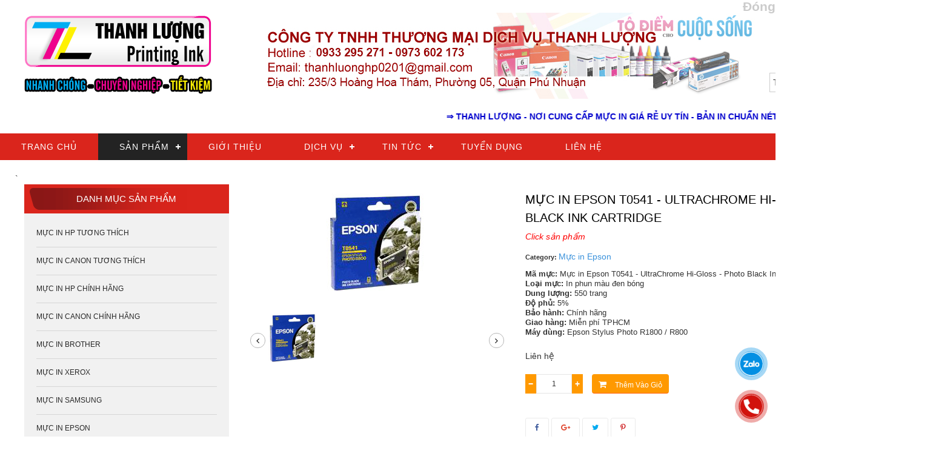

--- FILE ---
content_type: text/html; charset=UTF-8
request_url: https://mucinthanhluong.com/muc-in-epson-t0541-ultrachrome-hi-gloss-photo-black-ink-cartridge.html
body_size: 18659
content:
<!DOCTYPE html PUBLIC "-//W3C//DTD XHTML 1.0 Strict//EN" "http://www.w3.org/TR/xhtml1/DTD/xhtml1-strict.dtd">
<html lang="vi" xmlns="http://www.w3.org/1999/xhtml">
<head>
<meta http-equiv="Content-Type" content="text/html; charset=utf-8" />
<base href="https://mucinthanhluong.com" />
<link rel="shortcut icon" type="image/x-icon" href="/uploads/Banner/LOGO_1_1.png" />
<title>Mực in Epson T0541 - UltraChrome Hi-Gloss - Photo Black Ink Cartridge</title>
<meta http-equiv="content-language" content="vi" />
<meta name="language" content="vi" />
<meta name="description" content="Mực in Epson T0541 chính hãng dùng cho máy Epson Stylus Photo R1800 / R800. Mực in phun màu đen giá rẻ tại mucinthanhluong.com Giao hàng tận nơi. Dịch vụ tốt" />
<meta name="keywords" content="Mực in Epson T0541" />
<meta name="robots" content="noodp,index,follow" />
<meta name="revisit-after" content="1 days" />
<meta name="copyright" content="Copyright © 2015 by Công Ty TNHH Thương Mại Dịch vụ Thanh Lượng" />
<meta name="viewport" content="width=device-width, initial-scale=1">
<meta property="og:image" content="https://mucinthanhluong.com//uploads/product/muc-in-Epson-T0541.png"/>
<meta property="og:type" content="article" />
<meta property="og:url" content="http://mucinthanhluong.com/muc-in-epson-t0541-ultrachrome-hi-gloss-photo-black-ink-cartridge.html" />
<!-- Dublin Core-->
<link rel="schema.DC" href="http://purl.org/dc/elements/1.1/" />
<meta name="DC.title" content="Cung Cấp Mực In Giá Rẻ Tại Quận Bình Thạnh - Bán Mực In Chính Hãng Giá Tốt - Nạp Mực Máy In Giá Rẻ Chỉ 70K - Bán Hộp Mực Máy In Giá Rẻ Chất Lượng - Thay Mực Máy In Tận Nơi" />
<meta name="DC.identifier" content="https://mucinthanhluong.com" />
<meta name="DC.description" content="Công ty cung cấp mực in Giá Rẻ tại Quận Bình Thạnh, Nơi thay hộp mực máy in giá rẻ chỉ từ 70K chất lượng hàng đầu. Nạp mực máy in giá rẻ chỉ 70K. Bán mực in chính hãng giá tốt. Thay mực máy in tận nơi 0933 772 767" />
<meta name="DC.subject" content="muc in gia re, nơi bán hộp mực in giá rẻ, công ty cung cấp mực in, nạp mực máy in giá rẻ, mực in chính hãng giá rẻ" />
<meta name="DC.language" scheme="UTF-8" content="vi" />
<!-- Geo Meta Tags -->
<meta name="geo.region" content="VN" />
<meta name="geo.placename" content="Ho Chi Minh City" />
<meta name="geo.position" content="10.806105;106.63668" />
<meta name="ICBM" content="10.806105, 106.63668" />
<!-- Feeds / RSS -->
<link rel="alternate" type="application/rss+xml" title="feeds" href="http://page2rss.com/rss/4ea8510ad34df20bda3d46bc5ee46ef8" />
<!-- google-site-verification -->
<meta name="google-site-verification" content="qNC_MfaY3lH3cSzzpMpT06gkwaz35y9IWNjBfFTlgpg" />
<!-- BOOSTRAP -->
<link rel="stylesheet" type="text/css" href="/web/assets/plugins/bootstrap/css/bootstrap.min.css">
<!-- OWL CROUSEL -->
<link rel="stylesheet" type="text/css" href="/web/assets/plugins/owl-carousel/owl.carousel.css">
<link rel="stylesheet" type="text/css" href="/web/assets/plugins/owl-carousel/owl.theme.default.min.css">
<!-- FONT AWESOME -->
<link rel="stylesheet" type="text/css" href="/web/assets/plugins/font-awesome/css/font-awesome.min.css">
<!-- FLEXISEL -->
<link rel="stylesheet" type="text/css" href="/web/assets/plugins/flexisel/css/style.css" />
<!-- BXSLIDER -->
<link rel="stylesheet" type="text/css" href="/web/assets/plugins/jquery.bxslider/jquery.bxslider.css">
<!-- FANCYBOX -->
<link rel="stylesheet" type="text/css" href="/web/assets/plugins/fancybox/source/jquery.fancybox.css" />
<!-- ANIMATE -->
<link rel="stylesheet" type="text/css" href="/web/assets/stylesheet/animate.css"/>
<!-- COUNTER -->
<link rel="stylesheet" type="text/css" href="/web/assets/stylesheet/bxTotal.css"/>
<!-- FONTS -->
<link rel="stylesheet" type="text/css" href="/web/assets/stylesheet/myfonts.css"/>
<!-- STYLE WEB -->
<link rel="stylesheet" type="text/css" href="/styleweb.css"/>

<!-- scripts -->
<script type="text/javascript" src="/web/assets/javascript/jquery-1.10.2.min.js"></script>
<script type="text/javascript" src="/web/assets/javascript/floater_xlib.js"></script>
<!-- BOOSTRAP -->
<script type="text/javascript" src="/web/assets/plugins/bootstrap/js/bootstrap.min.js"></script>
<!-- OWL CROUSEL -->
<script type="text/javascript" src="/web/assets/plugins/owl-carousel/owl.carousel.min.js"></script>
<!-- BXSLIDER -->
<script type="text/javascript" src="/web/assets/plugins/jquery.bxslider/jquery.bxslider.min.js"></script>
<!-- ELEVATEZOOM -->
<script type="text/javascript" src='/web/assets/plugins/elevatezoom/jquery.elevatezoom.js'></script>
<!-- FANCYBOX -->
<script type="text/javascript" src='/web/assets/plugins/fancybox/source/jquery.fancybox.js'></script>
<script type="text/javascript" src='/web/assets/javascript/jquery.validate.js'></script>
<script type="text/javascript" src="/web/assets/javascript/global.js"></script>

<!--[if IE 6]>
	<script type="text/javascript" src="skin/temp1/scripts/DD_belatedPNG_0.0.8a.js"></script>
	<script>
	  DD_belatedPNG.fix('img, div, span, a, h1, h2, h3, h4, h5, h6, p, table');
	</script>
<![endif]-->

<!--[if lt IE 9]>
	<link rel="stylesheet" type="text/css" href="web/assets/stylesheet/FIX_IE.css" />
<![endif]-->

<!--
<script>
  (function(i,s,o,g,r,a,m){i['GoogleAnalyticsObject']=r;i[r]=i[r]||function(){
  (i[r].q=i[r].q||[]).push(arguments)},i[r].l=1*new Date();a=s.createElement(o),
  m=s.getElementsByTagName(o)[0];a.async=1;a.src=g;m.parentNode.insertBefore(a,m)
  })(window,document,'script','https://www.google-analytics.com/analytics.js','ga');

  ga('create', 'UA-86881934-1', 'auto');
  ga('send', 'pageview');

</script>
-->

<script>
  (function(i,s,o,g,r,a,m){i['GoogleAnalyticsObject']=r;i[r]=i[r]||function(){
  (i[r].q=i[r].q||[]).push(arguments)},i[r].l=1*new Date();a=s.createElement(o),
  m=s.getElementsByTagName(o)[0];a.async=1;a.src=g;m.parentNode.insertBefore(a,m)
  })(window,document,'script','https://www.google-analytics.com/analytics.js','ga');

  ga('create', 'UA-86881934-1', 'auto');
  ga('send', 'pageview');

</script>
</head>
<body class="class_body">
	<div id="nenmo"></div>
	<div id="popup">
		<a class="close">Đóng</a>
		<div id="return"></div>
	</div>

	
<div id="wrapper" style="position:relative;">

	<header id="header" class="">
	<div class="container">
		<div class="banner" style="position:relative;">
	<a href="https://mucinthanhluong.com">
            <img class="img-responsive ressponsive-left" src="/uploads/Banner/banner-thanh-luong2.jpg" alt="Công Ty TNHH Thương Mại Dịch vụ Thanh Lượng" />
    </a>
        <div class="logo col-md-3">
    	<a href="https://mucinthanhluong.com">
                    <img class="img-responsive" src="/uploads/Banner/LOGO_1.png" alt="Công Ty TNHH Thương Mại Dịch vụ Thanh Lượng" />
        </a>
    </div><!-- End .banner_mau_gh -->
        <div class="search_mau_gh">
       <form name="frmSearch" id="frmSearch" method="post" action="" enctype="multipart/form-data" >
            <input  type="text" value="Từ khóa" id="keyword" name="keyword" class="txtKeysearch AutocompleteText ac_input" onblur="if(this.value==&#39;&#39;) this.value=&#39;Từ khóa&#39;" onfocus="if(this.value ==&#39;Từ khóa&#39; ) this.value=&#39;&#39;" autocomplete="off">
            <button type="submit" border="0" name="tim" id="ctl00_NavibarV21_btnSearch" class="btnSearch">Tìm</button>
       </form>
    </div>
</div><!-- End .banner_mau_gh -->
		<div id="slogan-mq">
		    <div class="list-mq">
		        <marquee scrollamount="10" behavior="scroll" direction="left" scrolldelay="170" onmouseover="this.setAttribute('scrollamount', 0, 0);" onmouseout="this.setAttribute('scrollamount', 10, 0);">
		        	<div class="ct_chay">
			            <p><span style="color:#0000CD"><strong>&rArr; THANH LƯỢNG -&nbsp;NƠI CUNG CẤP MỰC IN&nbsp;GI&Aacute; RẺ UY T&Iacute;N&nbsp;- BẢN IN CHUẨN N&Eacute;T - CHẤT LƯỢNG VƯỢT TRỘI&nbsp;<img alt="yes" src="https://mucinthanhluong.com/quantri/assets/plugins/ckeditor/plugins/smiley/images/thumbs_up.png" style="height:23px; width:23px" title="yes" /></strong></span></p>			        </div>
		        </marquee>
		    </div>
		</div>
	</div>
</header><!-- /header -->
<link rel="stylesheet" href="/web/assets/plugins/responsive-menu/styles.css">
<script type="text/javascript" src="/web/assets/plugins/responsive-menu/script.js"></script>
<div id="mainNav">
	<div class="container ">
		<div id="cssmenu">
		  	<ul>
		  					<li >
					<a href='https://mucinthanhluong.com'>
						Trang chủ					</a>
				</li>
		  							  					<li class="active">
					<a href='/view-all/'>
						Sản phẩm					</a>
					<ul>
						<li ><a  href='/muc-in-hp-tuong-thich/'>MỰC IN HP TƯƠNG THÍCH </a></li><li ><a  href='/muc-in-canon-tuong-thich/'>MỰC IN CANON TƯƠNG THÍCH </a></li><li ><a  href='/muc-in-hp-chinh-hang/'>Mực in HP chính hãng </a></li><li ><a  href='/muc-in-canon-chinh-hang/'>Mực in Canon chính hãng </a></li><li ><a  href='/muc-in-brother/'>Mực in Brother </a></li><li ><a  href='/muc-in-xerox/'>Mực in XeRox </a></li><li ><a  href='/muc-in-samsung/'>Mực in Samsung </a></li><li ><a  href='/muc-in-epson/'>Mực in Epson </a></li><li ><a  href='/muc-in-oki/'>Mực in Oki </a></li><li ><a  href='/may-in/'>Máy in </a></li><li ><a  href='/thiet-bi-van-phong/'>Thiết bị văn phòng </a></li>					</ul>
				</li>
		  									<li ><a  href='/gioi-thieu/'>Giới thiệu </a></li><li ><a  href='/dich-vu/'>Dịch vụ </a><ul ><li ><a  href='/nap-muc-may-in-tan-noi-gia-re-tp-hcm/'>NẠP MỰC MÁY IN TẬN NƠI GIÁ RẺ TP HCM </a><ul ><li ><a  href='/nap-muc-may-in-tan-noi-gia-re-tai-quan-1/'>NẠP MỰC MÁY IN TẬN NƠI GIÁ RẺ TẠI QUẬN 1 </a></li><li ><a  href='/nap-muc-may-in-quan-thu-duc/'>NẠP MỰC MÁY IN QUẬN THỦ ĐỨC </a></li><li ><a  href='/nap-muc-may-in-quan-5/'>NẠP MỰC MÁY IN QUẬN 5 </a></li><li ><a  href='/nap-muc-may-in-quan-10/'>NẠP MỰC MÁY IN QUẬN 10 </a></li><li ><a  href='/nap-muc-may-in-quan-11/'>NẠP MỰC MÁY IN QUẬN 11 </a></li><li ><a  href='/nap-muc-may-in-quan-12/'>NẠP MỰC MÁY IN QUẬN 12 </a></li><li ><a  href='/nap-muc-may-in-tan-noi-gia-re-tai-quan-2/'>NẠP MỰC MÁY IN TẬN NƠI GIÁ RẺ TẠI QUẬN 2 </a></li><li ><a  href='/nap-muc-may-in-tan-noi-gia-re-tai-quan-3/'>NẠP MỰC MÁY IN TẬN NƠI GIÁ RẺ TẠI QUẬN 3 </a></li><li ><a  href='/nap-muc-may-in-tan-noi-gia-re-quan-binh-thanh/'>NẠP MỰC MÁY IN TẬN NƠI GIÁ RẺ QUẬN BÌNH THẠNH </a></li><li ><a  href='/nap-muc-may-in-tan-noi-gia-re-quan-go-vap/'>NẠP MỰC MÁY IN TẬN NƠI GIÁ RẺ QUẬN GÒ VẤP </a></li><li ><a  href='/nap-muc-may-in-tan-noi-gia-re-quan-phu-nhuan-1/'>NẠP MỰC MÁY IN TẬN NƠI GIÁ RẺ QUẬN PHÚ NHUẬN </a></li><li ><a  href='/nap-muc-may-in-tan-noi-gia-re-quan-tan-binh/'>NẠP MỰC MÁY IN TẬN NƠI GIÁ RẺ QUẬN TÂN BÌNH </a></li></ul></li><li ><a  href='/bom-muc-may-in-gia-re/'>BƠM MỰC MÁY IN GIÁ RẺ </a><ul ><li ><a  href='/bom-muc-may-in-quan-binh-thanh/'>BƠM MỰC MÁY IN QUẬN BÌNH THẠNH </a></li><li ><a  href='/bom-muc-may-in-quan-go-vap/'>BƠM MỰC MÁY IN QUẬN GÒ VẤP </a></li><li ><a  href='/bom-muc-may-in-quan-phu-nhuan/'>BƠM MỰC MÁY IN QUẬN PHÚ NHUẬN </a></li><li ><a  href='/bom-muc-may-in-quan-thu-duc/'>BƠM MỰC MÁY IN QUẬN THỦ ĐỨC </a></li><li ><a  href='/bom-muc-may-in-quan-tan-binh/'>BƠM MỰC MÁY IN QUẬN TÂN BÌNH </a></li><li ><a  href='/bom-muc-may-in-quan-1/'>BƠM MỰC MÁY IN QUẬN 1 </a></li><li ><a  href='/bom-muc-may-in-quan-2/'>BƠM MỰC MÁY IN QUẬN 2 </a></li><li ><a  href='/bom-muc-may-in-quan-3/'>BƠM MỰC MÁY IN QUẬN 3 </a></li><li ><a  href='/bom-muc-may-in-quan-5/'>BƠM MỰC MÁY IN QUẬN 5 </a></li><li ><a  href='/bom-muc-may-in-quan-10/'>BƠM MỰC MÁY IN QUẬN 10 </a></li><li ><a  href='/bom-muc-may-in-quan-11/'>BƠM MỰC MÁY IN QUẬN 11 </a></li><li ><a  href='/bom-muc-may-in-quan-12/'>BƠM MỰC MÁY IN QUẬN 12 </a></li></ul></li><li ><a  href='/thay-muc-may-in-tan-noi/'>THAY MỰC MÁY IN TẬN NƠI </a><ul ><li ><a  href='/thay-muc-may-in-hp/'>THAY MỰC MÁY IN HP </a></li><li ><a  href='/thay-muc-may-in-canon/'>THAY MỰC MÁY IN CANON </a></li></ul></li><li ><a  href='/nap-muc-may-in-laser-mau/'>NẠP MỰC MÁY IN LASER MÀU </a></li><li ><a  href='/nap-muc-may-in-laser-trang-den/'>NẠP MỰC MÁY IN LASER TRẮNG ĐEN </a></li><li ><a  href='/bang-gia-nap-muc-may-in-tan-noi-gia-re/'>BẢNG GIÁ NẠP MỰC MÁY IN TẬN NƠI GIÁ RẺ </a></li><li ><a  href='/thu-mua-muc-in-cu/'>THU MUA MỰC IN CŨ </a></li></ul></li><li ><a  href='/tin-tuc/'>Tin tức </a><ul ><li ><a  href='/muc-in-canon-chinh-hang-uy-tin-tai-tp-hcm/'>Mực in canon chính hãng uy tín tại TP HCM </a></li></ul></li><li ><a  href='/tuyen-dung/'>Tuyển dụng </a></li>		  					<li >
					<a href='/lien-he.html'>
						Liên hệ					</a>
				</li>
		  				</ul>
		</div>
	</div>
	<div class="clearfix"></div>
</div>
<main id="content">
	<div id="mobile-container">
	<div class="container">
		
	</div>
	</div>






	<div id="columns" class="container">
			<div class="row row-container">`
         			<aside>
			   <div id="left-sidebar" class="left-sidebar col-md-3">
		       	<div id="menu-left-container">
   <div class="single-widget" id="menu-left">
      <h3 class="section-title">
         Danh mục sản phẩm      </h3>
      <div class="content-widget nav-widget nav-widget-1">
         <ul> 
            <li ><a  href='/muc-in-hp-tuong-thich/'>MỰC IN HP TƯƠNG THÍCH </a></li><li ><a  href='/muc-in-canon-tuong-thich/'>MỰC IN CANON TƯƠNG THÍCH </a></li><li ><a  href='/muc-in-hp-chinh-hang/'>Mực in HP chính hãng </a></li><li ><a  href='/muc-in-canon-chinh-hang/'>Mực in Canon chính hãng </a></li><li ><a  href='/muc-in-brother/'>Mực in Brother </a></li><li ><a  href='/muc-in-xerox/'>Mực in XeRox </a></li><li ><a  href='/muc-in-samsung/'>Mực in Samsung </a></li><li class="active"><a  href='/muc-in-epson/'>Mực in Epson </a></li><li ><a  href='/muc-in-oki/'>Mực in Oki </a></li><li ><a  href='/may-in/'>Máy in </a></li><li ><a  href='/thiet-bi-van-phong/'>Thiết bị văn phòng </a></li>         
         </ul>        
      </div>
   </div>
</div>
<div id="box-support-container">  
   <div class="single-widget" id="box-support">
      <div class="h3 section-title">
         Hỗ trợ trực tuyến      </div>
      <div class="content-widget support-widget">
                  <div class="agent-small">
            <div class="h4 agent-small-title">Ms. Nguyệt (Kinh doanh)</div>
            <div class="agent-small-inner">
               <div class="agent-small-image">
                  <a class="agent-small-image-inner">
                     <img src="/uploads/support/support.png" alt="Ms. Nguyệt (Kinh doanh)">
                  </a>
               </div>
               <!-- agent-small-image -->
               <div class="agent-small-content">
                                    <div class="agent-small-zalo">
                     <a href='ymsgr:sendIM?0393 093 537' title="0393 093 537">
                        0393 093 537                     </a>
                  </div>
                                                                        <div class="agent-small-tel">
                     <a href="tel:0393093537">
                        0393 093 537                     </a>
                  </div>
                                 </div>
               <!-- agent-small-content -->
            </div>
         </div>
         <!-- agent-small -->
                  <div class="agent-small">
            <div class="h4 agent-small-title">Ms. Quỳnh (Kinh doanh)</div>
            <div class="agent-small-inner">
               <div class="agent-small-image">
                  <a class="agent-small-image-inner">
                     <img src="/uploads/support/support.png" alt="Ms. Quỳnh (Kinh doanh)">
                  </a>
               </div>
               <!-- agent-small-image -->
               <div class="agent-small-content">
                                    <div class="agent-small-zalo">
                     <a href='ymsgr:sendIM?0973 602 173' title="0973 602 173">
                        0973 602 173                     </a>
                  </div>
                                                                        <div class="agent-small-tel">
                     <a href="tel:0973602173">
                        0973 602 173                     </a>
                  </div>
                                 </div>
               <!-- agent-small-content -->
            </div>
         </div>
         <!-- agent-small -->
               </div>
   </div>
</div>
<div id="box-focus-news-container">	
	<div class="single-widget" id="box-focus-news">
		 <div class="h3 section-title">
			Nhận xét khách hàng		</div> 
		<div class="content-widget focus-news-widget">
			<ul class="list-news"> 
								<li class="post-item">
					<div class="ma-item">
						<div class="item-content">
							<!-- <div class="pull-left post-images">
								<a class="post-image" href="muc-in-canon-chinh-hang-uy-tin-tai-tp-hcm.html" title="Mực in canon chính hãng uy tín tại TP HCM">
									<img src="/uploads/posts/muc-in-canon-chinh-hang.png" alt="Mực in canon chính hãng uy tín tại TP HCM">
								</a>
							</div> -->
							<div class="post-des-yk">
								<h4 class="post-name-yk">
									"Mực in canon chính hãng uy tín tại TP HCM  								</h4>
								<div class="meta-post">
									<i class="fa fa-calendar"></i>
									20-11-2016								</div>
								<!-- <p>Bán Mực in Canon chính hãng uy tín tại HCM  </p> -->
							</div>
							<div class="clearfix"></div>
						</div>
					</div
				</li>
								<li class="post-item">
					<div class="ma-item">
						<div class="item-content">
							<!-- <div class="pull-left post-images">
								<a class="post-image" href="tiet-kiem-chi-phi.html" title="Đến với Thanh Lượng tôi có nhiều giải pháp hơn trong việc tiết kiệm được chi phí">
									<img src="" alt="Đến với Thanh Lượng tôi có nhiều giải pháp hơn trong việc tiết kiệm được chi phí">
								</a>
							</div> -->
							<div class="post-des-yk">
								<h4 class="post-name-yk">
									"Đến với Thanh Lượng tôi có nhiều giải pháp hơn trong ...								</h4>
								<div class="meta-post">
									<i class="fa fa-calendar"></i>
									15-11-2016								</div>
								<!-- <p>           </p> -->
							</div>
							<div class="clearfix"></div>
						</div>
					</div
				</li>
								<li class="post-item">
					<div class="ma-item">
						<div class="item-content">
							<!-- <div class="pull-left post-images">
								<a class="post-image" href="thanh-luong-la-don-vi-cung-cap-hang-hoa-uy-tin-dam-bao-chat-luong.html" title="Thanh Lượng là đơn vị cung cấp hàng hóa uy tín, đảm bảo chất lượng">
									<img src="" alt="Thanh Lượng là đơn vị cung cấp hàng hóa uy tín, đảm bảo chất lượng">
								</a>
							</div> -->
							<div class="post-des-yk">
								<h4 class="post-name-yk">
									"Thanh Lượng là đơn vị cung cấp hàng hóa uy tín, đảm bảo ...								</h4>
								<div class="meta-post">
									<i class="fa fa-calendar"></i>
									31-10-2016								</div>
								<!-- <p>           </p> -->
							</div>
							<div class="clearfix"></div>
						</div>
					</div
				</li>
							</ul>        
		</div>
	</div>
</div><div class="single-widget statistic-widget">
   <div class="h3 section-title">
      Thống kê   </div>
   <div class="content-widget">
      <table class="wrap_total">
			<tr>
			  	<td class="label online">Đang truy cập</td>
			  	<td class="value">1</td>
			</tr>
			<tr>
				<td class="label today">Truy cập hôm nay</td>
				<td class="value">502</td>
			</tr>
			<tr>
			  	<td class="label week">Truy cập tuần này</td>
			  	<td class="value">4211</td>
			</tr>
			<tr>
			  	<td class="label month">Truy cập tháng này</td>
			  	<td class="value">592012</td>
			</tr>
         <tr>
            <td class="label total">Tổng lượt truy cập</td>
            <td class="value">5961122</td>
         </tr>
      </table>
         </div>
</div><div id="box-news-container">
	<div class="single-widget" id="box-news">
		<div class="h3 section-title">
			Tin tức mới		</div>
		<div class="content-widget news-widget">
			<ul class="list-post"> 
								<li class="post-item">
					<div class="ma-item">
						<div class="item-content">
							<div class="pull-left post-images">
								<a class="post-image" href="/muc-in-canon-chinh-hang-uy-tin-tai-tp-hcm.html" title="Mực in canon chính hãng uy tín tại TP HCM">
									<img src="/uploads/posts/muc-in-canon-chinh-hang.png" alt="Mực in canon chính hãng uy tín tại TP HCM">
								</a>
							</div>
							<div class="post-des">
								<h4 class="post-name">
									<a class="post-image" href="/muc-in-canon-chinh-hang-uy-tin-tai-tp-hcm.html" title="Mực in canon chính hãng uy tín tại TP HCM">
										Mực in canon chính hãng uy tín tại TP HCM									</a>
								</h4>
								<p>Bán Mực in Canon chính hãng uy tín tại HCM  </p>
							</div>
							<div class="clearfix"></div>
						</div>
					</div
				</li>
								<li class="post-item">
					<div class="ma-item">
						<div class="item-content">
							<div class="pull-left post-images">
								<a class="post-image" href="/tai-sao-nen-chon-muc-in-hp-chinh-hang.html" title="Tại sao nên chọn mực in HP chính hãng">
									<img src="/uploads/posts/muc-in-hp-chinh-hang.png" alt="Tại sao nên chọn mực in HP chính hãng">
								</a>
							</div>
							<div class="post-des">
								<h4 class="post-name">
									<a class="post-image" href="/tai-sao-nen-chon-muc-in-hp-chinh-hang.html" title="Tại sao nên chọn mực in HP chính hãng">
										Tại sao nên chọn mực in HP chính hãng									</a>
								</h4>
								<p>Tại Sao Nên Chọn Mực In HP Chính Hãng - Xem ...</p>
							</div>
							<div class="clearfix"></div>
						</div>
					</div
				</li>
								<li class="post-item">
					<div class="ma-item">
						<div class="item-content">
							<div class="pull-left post-images">
								<a class="post-image" href="/muc-in-chinh-hang-gia-re.html" title="Mực in chính hãng giá rẻ">
									<img src="/uploads/posts/muc-in-chinh-hang-gia-re-1.png" alt="Mực in chính hãng giá rẻ">
								</a>
							</div>
							<div class="post-des">
								<h4 class="post-name">
									<a class="post-image" href="/muc-in-chinh-hang-gia-re.html" title="Mực in chính hãng giá rẻ">
										Mực in chính hãng giá rẻ									</a>
								</h4>
								<p>           </p>
							</div>
							<div class="clearfix"></div>
						</div>
					</div
				</li>
							</ul>        
		</div>
	</div>
</div>
	<script type="text/javascript" src="/web/assets/plugins/jquery.simplyscroll/jquery.simplyscroll.js"></script>
	<link rel="stylesheet" href="/web/assets/plugins/jquery.simplyscroll/jquery.simplyscroll.css" media="all" type="text/css">
	<script type="text/javascript">
	(function($) {
	    $(function() {
	        $(".list-post").simplyScroll({orientation:'vertical',customClass:'vert'});
	    });
	})(jQuery);
	</script><div id="box-likefacebook-container">
	<div class="single-widget" id="box-likefacebook">
	   <div class="h3 section-title">
	      Like facebook	   </div>
	   <div class="content-widget facebook-plugin-widget no-padding">
			<div class="fb-page" data-href="https://www.facebook.com/mucinthanhluong/" 
				 data-small-header="false" data-adapt-container-width="true" data-hide-cover="false" data-show-facepile="true">
				<blockquote cite="https://www.facebook.com/mucinthanhluong/" class="fb-xfbml-parse-ignore"><a href="https://www.facebook.com/mucinthanhluong/">Webmau.vn</a></blockquote>
			</div>
	   </div>
	</div>
</div>			   </div>
			</aside>
		   
			<section>
			   <div id="content-sidebar" class="content-sidebar col-md-9">
			   		<div id="main-content-container">
			   			<div id="main-content">
			     			<script type="text/javascript">
$(document).ready(function() {
	productImage();
	responsiveProductZoom();
});
</script>
<div class="single-product-page">
	<div class="col-wrapper-main">
		<div class="product-view">
			<div class="row product-collateral primary_block">
            	        	<div class="col-md-5 product-left-column">
    	            <div id="image-block">
                    	<img id="proimage" class="img-responsive" itemprop="image" src="/uploads/product/muc-in-Epson-T0541.png" alt="Mực in Epson T0541 - UltraChrome Hi-Gloss - Photo Black Ink Cartridge" data-zoom-image="/uploads/product/muc-in-Epson-T0541.png" />
    	            </div>
    	            <!-- /#image-block -->
					<div id="views_block" class="clearfix">
						<div id="thumbs_list">
							<div id="thumblist">
																<div id="thumbnail_1" class="thumb_item " data-src="/uploads/product/muc-in-Epson-T0541.png" data-type="IMG_CHILD_MAIN">
									<a href="javascript:void(0)" data-imageid="230" data-image="/uploads/product/muc-in-Epson-T0541.png" data-zoom-image="/uploads/product/muc-in-Epson-T0541.png" title="Mực in Epson T0541 - UltraChrome Hi-Gloss - Photo Black Ink Cartridge">
										<img class="img-responsive" id="thumb_1" src="/uploads/product/muc-in-Epson-T0541.png" alt="Mực in Epson T0541 - UltraChrome Hi-Gloss - Photo Black Ink Cartridge" itemprop="image" />
									</a>
								</div>
															</div>
						</div>
					</div>
					<!-- /.views_block -->
    	            <div class="clear"></div>
    	        </div>
	           <!-- /.product-left-column -->
            				<div class="col-md-7 product-center-column">
					<h1 itemprop="name">
						Mực in Epson T0541 - UltraChrome Hi-Gloss - Photo Black Ink Cartridge						<div class="h3"><span><a href="muc-in-epson/" title="Mực in Epson">Click sản phẩm</a></span></div>				
					</h1>
					<div class="category" itemprop="category">
						<span>Category: </span>
						<a href="muc-in-epson/" title="Mực in Epson">
							<h2 class="h5">Mực in Epson</h2>
						</a>
					</div>
					<div class="product-description rte" itemprop="description">
						<ul class="ListStyle1">
<li><strong>Mã mực:</strong> Mực in Epson T0541 - UltraChrome Hi-Gloss - Photo Black Ink Cartridge</li>
<li><strong>Loại mực:</strong> In phun màu đen bóng</li>
<li><strong>Dung lượng:</strong> 550 trang</li>
<li><strong>Độ phủ:</strong> 5%</li>
<li><strong>Bảo hành:</strong> Chính hãng</li>
<li><strong>Giao hàng:</strong> Miễn phí TPHCM</li>
<li><strong>Máy dùng:</strong> Epson Stylus Photo R1800 / R800</li>
</ul>					</div>
					<div class="clearfix"><div class="no-price">Liên hệ</div></div>
										<div class="quantity_wanted_p">
						<div class="js-qty">
							<button type="button" class="control-quantity control-minus">&minus;</button>
							<input name="idtin" id="idtin" type="hidden" value="230" />
							<input type="text" name="quantity" size="5" id="qty" class="slsp" style="text-align:center" value="1">
							<button type="button" class="control-quantity control-add">+</button>
						</div>
						<button type="button" name="addcart" idtin="230" id="addcart" class="btn adtocart">
							<i class="fa fa-shopping-cart"></i>
							<span id="AddToCartText">Thêm vào giỏ</span>
						</button>
					</div>
										<div class="clearfix"></div>
										<div class="socialsharing_product no-print">
						<ul class="social-sharing list-unstyled">
							<li>
								<a class="btn btn-facebook" target="_blank" href="http://www.facebook.com/sharer/sharer.php?u=https://mucinthanhluong.com:443/muc-in-epson-t0541-ultrachrome-hi-gloss-photo-black-ink-cartridge.html" onclick="window.open(this.href, 'mywin','left=50,top=50,width=600,height=350,toolbar=0'); return false;">
									<i class="fa fa-facebook"></i>
								</a>
							</li>
							<li>
								<a class="btn btn-google-plus" target="_blank" href="https://plus.google.com/share?url=https://mucinthanhluong.com:443/muc-in-epson-t0541-ultrachrome-hi-gloss-photo-black-ink-cartridge.html" onclick="window.open(this.href, 'mywin','left=50,top=50,width=600,height=350,toolbar=0'); return false;">
									<i class="fa fa-google-plus"></i>
								</a>
							</li>
							<li>
								<a class="btn btn-twitter" target="_blank" href="https://twitter.com/intent/tweet?text=Mực in Epson T0541 - UltraChrome Hi-Gloss - Photo Black Ink Cartridge&amp;url=https://mucinthanhluong.com:443/muc-in-epson-t0541-ultrachrome-hi-gloss-photo-black-ink-cartridge.html&amp;" onclick="window.open(this.href, 'mywin','left=50,top=50,width=600,height=350,toolbar=0'); return false;">
									<i class="fa fa-twitter"></i>
								</a>
							</li>
							<li>
								<a class="btn btn-pinterest" target="_blank" href="http://pinterest.com/pin/create/button/?url=https://mucinthanhluong.com:443/muc-in-epson-t0541-ultrachrome-hi-gloss-photo-black-ink-cartridge.html&amp;description=
Mã mực: Mực in Epson T0541 - UltraChrome Hi-Gloss - Photo Black Ink Cartridge
Loại mực: In phun màu đen bóng
Dung lượng: 550 trang
Độ phủ: 5%
Bảo hành: Chính hãng
Giao hàng: Miễn phí TPHCM
Máy dùng: Epson Stylus Photo R1800 / R800
&amp;media=/uploads/product/muc-in-Epson-T0541.png" title="" onclick="window.open(this.href, 'mywin','left=50,top=50,width=600,height=350,toolbar=0'); return false;">
									<i class="fa fa-pinterest-p"></i>
								</a>
							</li>
						</ul>
					</div>
					<!-- /.socialsharing_product -->
										<div class="clearfix"></div>
				</div>
				<!-- /.product-center-column -->
	        	<div class="col-md-7 product-right-column"></div>
	        	<!-- /.product-right-column -->
	        	<div class="clearfix"></div>
	    	</div>
	    	<!-- /.primary_block -->

			<div class="product-collateral foreign_block">
				<div class="product-detail-tab">
					<ul class="nav nav-tabs">
						<li class="nav-tab-item active">
							<a href="#box-detail" id="link-box-detail" data-toggle="tab" aria-expanded="true" class="data switch">Chi tiết</a>
						</li>
												<li class="nav-tab-item">
							<a href="#box-reviews" id="link-box-reviews" data-toggle="tab" aria-expanded="false" class="data switch">Bình luận/Đánh giá</a>
						</li>
											</ul>
					<div class="nav-tab-content tab-content">
						<div class="box-collateral box-detail tab-pane fade active in" id="box-detail"></div>
						<div class="box-collateral box-reviews tab-pane fade" id="box-reviews">
														<div class="fb-comments" data-href="https://mucinthanhluong.com:443/muc-in-epson-t0541-ultrachrome-hi-gloss-photo-black-ink-cartridge.html" data-width="100%" data-numposts="5" data-colorscheme="light"></div>
													</div>
					</div>
				</div>
				<!-- /.product-detail-tab -->
			</div>
			<!-- /.foreign_block -->
		</div>
		<!-- /.product-view -->

		<div class="relatived-product">
			<div class="relatived-product-title">
				<div class="h3">Sản phẩm liên quan</div>
			</div>
			<div class="relativedslider-container">
				<div class="products-grid">
					<div data-owl="slide" data-desksmall="3" data-tabletsmall="2" data-mobile="1" data-tablet="3" data-margin="0" data-item-slide="4" data-ow-rtl="false" data-nav-text="false" data-loop="false" class="owl-carousel owl-theme products-slide product-items same-height clearfix">
												<div class="item product-item col-md-12 col-xs-12">
							<div class="product-item-info">
								<div class="product-top">
									<a href="/muc-in-phun-epson-c13t673300-magenta-ink-cartridge.html" title="Mực in phun Epson C13T673300 Magenta Ink Cartridge" class="product-image"
									>
										<img src="/uploads/product/muc-in-phun-Epson-C13T673300.png" alt="Mực in phun Epson C13T673300 Magenta Ink Cartridge">
									</a>
								</div>
								<!-- product-top -->
								<div class="product-item-details">
									<h4 class="product-name">
										<a href="/muc-in-phun-epson-c13t673300-magenta-ink-cartridge.html" title="Mực in phun Epson C13T673300 Magenta Ink Cartridge">Mực in phun Epson C13T673300 Magenta Ink Cartridge</a>
									</h4>
									<!-- <div class="desc product-item-description">
										
Mã mực: Epson T673300 Magenta Ink Cartridge
Loại mực: In phun màu đỏ
Dung lượng: 70ml
Bảo hành: Chính hãng
Giao hàng: Miễn phí TPHCM
									</div> -->
									<div class="price-box">
										<p class="no-price">Liên hệ</p>									</div>
								</div>
								<!-- 									                     <div class="button-holder">
									                        <button type="button" class="btnMuaHang" idsp="30">
									                           <i class="fa fa-shopping-cart"></i>
									                        </button>
									                     </div>
									                  	 -->
							</div>
						</div>
						<!-- product-item -->
												<div class="item product-item col-md-12 col-xs-12">
							<div class="product-item-info">
								<div class="product-top">
									<a href="/muc-in-phun-epson-t029.html" title="Mực in phun Epson T029" class="product-image"
									>
										<img src="/uploads/product/muc-in-phun-Epson-T029.png" alt="Mực in phun Epson T029">
									</a>
								</div>
								<!-- product-top -->
								<div class="product-item-details">
									<h4 class="product-name">
										<a href="/muc-in-phun-epson-t029.html" title="Mực in phun Epson T029">Mực in phun Epson T029</a>
									</h4>
									<!-- <div class="desc product-item-description">
										
Mã mực: Epson T029
Loại mực: In phun màu đen
Bảo hành: Chính hãng
Giao hàng: Miễn phí TPHCM
									</div> -->
									<div class="price-box">
										<p class="no-price">Liên hệ</p>									</div>
								</div>
								<!-- 									                     <div class="button-holder">
									                        <button type="button" class="btnMuaHang" idsp="31">
									                           <i class="fa fa-shopping-cart"></i>
									                        </button>
									                     </div>
									                  	 -->
							</div>
						</div>
						<!-- product-item -->
												<div class="item product-item col-md-12 col-xs-12">
							<div class="product-item-info">
								<div class="product-top">
									<a href="/muc-in-laser-epson-s050189-cyan-developer-cartridge-high-capacity.html" title="Mực in laser Epson S050189 Cyan Developer Cartridge-High Capacity" class="product-image"
									>
										<img src="/uploads/product/muc-in-Epson-S050189.png" alt="Mực in laser Epson S050189 Cyan Developer Cartridge-High Capacity">
									</a>
								</div>
								<!-- product-top -->
								<div class="product-item-details">
									<h4 class="product-name">
										<a href="/muc-in-laser-epson-s050189-cyan-developer-cartridge-high-capacity.html" title="Mực in laser Epson S050189 Cyan Developer Cartridge-High Capacity">Mực in laser Epson S050189 Cyan Developer Cartridge-High Capacity</a>
									</h4>
									<!-- <div class="desc product-item-description">
										
Mã mực: Epson S050189 Cyan Developer Cartridge-High Capacity
Loại mực: Laser màu xanh
Dung lượng: 4.000 trang độ phủ 5%
Bảo hành: Chính hãng
Giao hàng: Miễn phí TPHCM
									</div> -->
									<div class="price-box">
										<p class="no-price">Liên hệ</p>									</div>
								</div>
								<!-- 									                     <div class="button-holder">
									                        <button type="button" class="btnMuaHang" idsp="32">
									                           <i class="fa fa-shopping-cart"></i>
									                        </button>
									                     </div>
									                  	 -->
							</div>
						</div>
						<!-- product-item -->
												<div class="item product-item col-md-12 col-xs-12">
							<div class="product-item-info">
								<div class="product-top">
									<a href="/ruy-bang-dung-cho-may-in-epson-plq-20m.html" title="Ruy băng dùng cho máy in Epson PLQ-20M" class="product-image"
									>
										<img src="/uploads/product/muc-in-_Ribbon_Epson_S015592.png" alt="Ruy băng dùng cho máy in Epson PLQ-20M">
									</a>
								</div>
								<!-- product-top -->
								<div class="product-item-details">
									<h4 class="product-name">
										<a href="/ruy-bang-dung-cho-may-in-epson-plq-20m.html" title="Ruy băng dùng cho máy in Epson PLQ-20M">Ruy băng dùng cho máy in Epson PLQ-20M</a>
									</h4>
									<!-- <div class="desc product-item-description">
										
Mã mực: Ribbon Epson S015592
Loại mực: Dùng cho máy in kim Epson
Dung lượng: Hộp 3 cái (tuổi thọ khoảng 5 triệu ký tự)
Bảo hành: Chính hãng
Giao hàng: Miễn phí TP HCM
Máy dùng: Epson PLQ-20M
									</div> -->
									<div class="price-box">
										<p class="no-price">Liên hệ</p>									</div>
								</div>
								<!-- 									                     <div class="button-holder">
									                        <button type="button" class="btnMuaHang" idsp="37">
									                           <i class="fa fa-shopping-cart"></i>
									                        </button>
									                     </div>
									                  	 -->
							</div>
						</div>
						<!-- product-item -->
												<div class="item product-item col-md-12 col-xs-12">
							<div class="product-item-info">
								<div class="product-top">
									<a href="/muc-in-epson-103-black-ink-cartridge-t1031.html" title="Mực in Epson 103 Black Ink Cartridge (T1031)" class="product-image"
									>
										<img src="/uploads/product/muc-in-Epson-T103-Black.png" alt="Mực in Epson 103 Black Ink Cartridge (T1031)">
									</a>
								</div>
								<!-- product-top -->
								<div class="product-item-details">
									<h4 class="product-name">
										<a href="/muc-in-epson-103-black-ink-cartridge-t1031.html" title="Mực in Epson 103 Black Ink Cartridge (T1031)">Mực in Epson 103 Black Ink Cartridge (T1031)</a>
									</h4>
									<!-- <div class="desc product-item-description">
										
Mã mực: Mực in Epson 103 Black Ink Cartridge (T1031)
Loại mực: In phun màu đen
Dung lượng: 995 trang
Độ phủ: 5%
Bảo hành: Chính hãng
Giao hàng: Miễn phí TPHCM
Máy dùng: Epson Stylus Photo T1100 / T30 / T40W / TX510FN / TX600FW / TX610FW / TX550W
									</div> -->
									<div class="price-box">
										<p class="no-price">Liên hệ</p>									</div>
								</div>
								<!-- 									                     <div class="button-holder">
									                        <button type="button" class="btnMuaHang" idsp="210">
									                           <i class="fa fa-shopping-cart"></i>
									                        </button>
									                     </div>
									                  	 -->
							</div>
						</div>
						<!-- product-item -->
												<div class="item product-item col-md-12 col-xs-12">
							<div class="product-item-info">
								<div class="product-top">
									<a href="/muc-in-epson-103-cyan-ink-cartridge-t1032.html" title="Mực in Epson 103 Cyan Ink Cartridge (T1032)" class="product-image"
									>
										<img src="/uploads/product/muc-in-Epson-T103-Cyan.png" alt="Mực in Epson 103 Cyan Ink Cartridge (T1032)">
									</a>
								</div>
								<!-- product-top -->
								<div class="product-item-details">
									<h4 class="product-name">
										<a href="/muc-in-epson-103-cyan-ink-cartridge-t1032.html" title="Mực in Epson 103 Cyan Ink Cartridge (T1032)">Mực in Epson 103 Cyan Ink Cartridge (T1032)</a>
									</h4>
									<!-- <div class="desc product-item-description">
										
Mã mực: Mực in Epson 103 Cyan Ink Cartridge (T1032)
Loại mực: In phun màu xanh
Dung lượng: 815 trang
Độ phủ: 5%
Bảo hành: Chính hãng
Giao hàng: Miễn phí TPHCM
Máy dùng: Epson Stylus Photo T1100 / T30 / T40W / TX510FN / TX600FW / TX610FW / TX550W
									</div> -->
									<div class="price-box">
										<p class="no-price">Liên hệ</p>									</div>
								</div>
								<!-- 									                     <div class="button-holder">
									                        <button type="button" class="btnMuaHang" idsp="211">
									                           <i class="fa fa-shopping-cart"></i>
									                        </button>
									                     </div>
									                  	 -->
							</div>
						</div>
						<!-- product-item -->
												<div class="item product-item col-md-12 col-xs-12">
							<div class="product-item-info">
								<div class="product-top">
									<a href="/muc-in-epson-103-magenta-ink-cartridge-t1033.html" title="Mực in Epson 103 Magenta Ink Cartridge (T1033)" class="product-image"
									>
										<img src="/uploads/product/muc-in-Epson-T103-Magenta.png" alt="Mực in Epson 103 Magenta Ink Cartridge (T1033)">
									</a>
								</div>
								<!-- product-top -->
								<div class="product-item-details">
									<h4 class="product-name">
										<a href="/muc-in-epson-103-magenta-ink-cartridge-t1033.html" title="Mực in Epson 103 Magenta Ink Cartridge (T1033)">Mực in Epson 103 Magenta Ink Cartridge (T1033)</a>
									</h4>
									<!-- <div class="desc product-item-description">
										
Mã mực: Mực in Epson 103 Magenta Ink Cartridge (T1032)
Loại mực: In phun màu đỏ
Dung lượng: 815 trang
Độ phủ: 5%
Bảo hành: Chính hãng
Giao hàng: Miễn phí TPHCM
Máy dùng: Epson Stylus Photo T1100 / T30 / T40W / TX510FN / TX600FW / TX610FW / TX550W
									</div> -->
									<div class="price-box">
										<p class="no-price">Liên hệ</p>									</div>
								</div>
								<!-- 									                     <div class="button-holder">
									                        <button type="button" class="btnMuaHang" idsp="212">
									                           <i class="fa fa-shopping-cart"></i>
									                        </button>
									                     </div>
									                  	 -->
							</div>
						</div>
						<!-- product-item -->
												<div class="item product-item col-md-12 col-xs-12">
							<div class="product-item-info">
								<div class="product-top">
									<a href="/muc-in-epson-103-yellow-ink-cartridge-t1034.html" title="Mực in Epson 103 Yellow Ink Cartridge (T1034)" class="product-image"
									>
										<img src="/uploads/product/muc-in-Epson-T103-Yellow.png" alt="Mực in Epson 103 Yellow Ink Cartridge (T1034)">
									</a>
								</div>
								<!-- product-top -->
								<div class="product-item-details">
									<h4 class="product-name">
										<a href="/muc-in-epson-103-yellow-ink-cartridge-t1034.html" title="Mực in Epson 103 Yellow Ink Cartridge (T1034)">Mực in Epson 103 Yellow Ink Cartridge (T1034)</a>
									</h4>
									<!-- <div class="desc product-item-description">
										
Mã mực: Mực in Epson 103 Yellow Ink Cartridge (T1034)
Loại mực: In phun màu vàng
Dung lượng: 815 trang
Độ phủ: 5%
Bảo hành: Chính hãng
Giao hàng: Miễn phí TPHCM
Máy dùng: Epson Stylus Photo T1100 / T30 / T40W / TX510FN / TX600FW / TX610FW / TX550W
									</div> -->
									<div class="price-box">
										<p class="no-price">Liên hệ</p>									</div>
								</div>
								<!-- 									                     <div class="button-holder">
									                        <button type="button" class="btnMuaHang" idsp="213">
									                           <i class="fa fa-shopping-cart"></i>
									                        </button>
									                     </div>
									                  	 -->
							</div>
						</div>
						<!-- product-item -->
												<div class="item product-item col-md-12 col-xs-12">
							<div class="product-item-info">
								<div class="product-top">
									<a href="/muc-in-epson-73n-black-ink-cartridge.html" title="Mực in Epson 73N Black Ink Cartridge" class="product-image"
									>
										<img src="/uploads/product/muc-in-Epson-73N-Black.png" alt="Mực in Epson 73N Black Ink Cartridge">
									</a>
								</div>
								<!-- product-top -->
								<div class="product-item-details">
									<h4 class="product-name">
										<a href="/muc-in-epson-73n-black-ink-cartridge.html" title="Mực in Epson 73N Black Ink Cartridge">Mực in Epson 73N Black Ink Cartridge</a>
									</h4>
									<!-- <div class="desc product-item-description">
										
Mã mực: Mực in Epson 73N Black Ink Cartridge
Loại mực: In phun màu đen
Dung lượng: 255 trang
Độ phủ: 5%
Bảo hành: Chính hãng
Giao hàng: Miễn phí TPHCM
Máy dùng: T13, T11, T10, T30, TX111, TX121, TX200,TX101, CX6900F, CX9300, CX5500, CX5700, CX7300, CX 5500, C90, C79, C110
									</div> -->
									<div class="price-box">
										<p class="no-price">Liên hệ</p>									</div>
								</div>
								<!-- 									                     <div class="button-holder">
									                        <button type="button" class="btnMuaHang" idsp="214">
									                           <i class="fa fa-shopping-cart"></i>
									                        </button>
									                     </div>
									                  	 -->
							</div>
						</div>
						<!-- product-item -->
												<div class="item product-item col-md-12 col-xs-12">
							<div class="product-item-info">
								<div class="product-top">
									<a href="/muc-in-epson-73n-cyan-ink-cartridge.html" title="Mực in Epson 73N Cyan Ink Cartridge" class="product-image"
									>
										<img src="/uploads/product/muc-in-Epson-73N-Cyan.png" alt="Mực in Epson 73N Cyan Ink Cartridge">
									</a>
								</div>
								<!-- product-top -->
								<div class="product-item-details">
									<h4 class="product-name">
										<a href="/muc-in-epson-73n-cyan-ink-cartridge.html" title="Mực in Epson 73N Cyan Ink Cartridge">Mực in Epson 73N Cyan Ink Cartridge</a>
									</h4>
									<!-- <div class="desc product-item-description">
										
Mã mực: Mực in Epson 73N Cyan Ink Cartridge
Loại mực: In phun màu xanh
Dung lượng: 395 trang
Độ phủ: 5%
Bảo hành: Chính hãng
Giao hàng: Miễn phí TPHCM
Máy dùng: T13, T11, T10, T30, TX111, TX121, TX200,TX101, CX6900F, CX9300, CX5500, CX5700, CX7300, CX 5500, C90, C79, C110
									</div> -->
									<div class="price-box">
										<p class="no-price">Liên hệ</p>									</div>
								</div>
								<!-- 									                     <div class="button-holder">
									                        <button type="button" class="btnMuaHang" idsp="215">
									                           <i class="fa fa-shopping-cart"></i>
									                        </button>
									                     </div>
									                  	 -->
							</div>
						</div>
						<!-- product-item -->
												<div class="item product-item col-md-12 col-xs-12">
							<div class="product-item-info">
								<div class="product-top">
									<a href="/muc-in-epson-73n-magenta-ink-cartridge.html" title="Mực in Epson 73N Magenta Ink Cartridge" class="product-image"
									>
										<img src="/uploads/product/muc-in-Epson-73N-Magenta.png" alt="Mực in Epson 73N Magenta Ink Cartridge">
									</a>
								</div>
								<!-- product-top -->
								<div class="product-item-details">
									<h4 class="product-name">
										<a href="/muc-in-epson-73n-magenta-ink-cartridge.html" title="Mực in Epson 73N Magenta Ink Cartridge">Mực in Epson 73N Magenta Ink Cartridge</a>
									</h4>
									<!-- <div class="desc product-item-description">
										
Mã mực: Mực in Epson 73N Magenta Ink Cartridge
Loại mực: In phun màu đỏ
Dung lượng: 395 trang
Độ phủ: 5%
Bảo hành: Chính hãng
Giao hàng: Miễn phí TPHCM
Máy dùng: T13, T11, T10, T30, TX111, TX121, TX200,TX101, CX6900F, CX9300, CX5500, CX5700, CX7300, CX 5500, C90, C79, C110
									</div> -->
									<div class="price-box">
										<p class="no-price">Liên hệ</p>									</div>
								</div>
								<!-- 									                     <div class="button-holder">
									                        <button type="button" class="btnMuaHang" idsp="216">
									                           <i class="fa fa-shopping-cart"></i>
									                        </button>
									                     </div>
									                  	 -->
							</div>
						</div>
						<!-- product-item -->
												<div class="item product-item col-md-12 col-xs-12">
							<div class="product-item-info">
								<div class="product-top">
									<a href="/muc-in-epson-73n-yellow-ink-cartridge.html" title="Mực in Epson 73N Yellow Ink Cartridge" class="product-image"
									>
										<img src="/uploads/product/muc-in-Epson-73N-Yellow.png" alt="Mực in Epson 73N Yellow Ink Cartridge">
									</a>
								</div>
								<!-- product-top -->
								<div class="product-item-details">
									<h4 class="product-name">
										<a href="/muc-in-epson-73n-yellow-ink-cartridge.html" title="Mực in Epson 73N Yellow Ink Cartridge">Mực in Epson 73N Yellow Ink Cartridge</a>
									</h4>
									<!-- <div class="desc product-item-description">
										
Mã mực: Mực in Epson 73N Yellow Ink Cartridge
Loại mực: In phun màu vàng
Dung lượng: 395 trang
Độ phủ: 5%
Bảo hành: Chính hãng
Giao hàng: Miễn phí TPHCM
Máy dùng: T13, T11, T10, T30, TX111, TX121, TX200,TX101, CX6900F, CX9300, CX5500, CX5700, CX7300, CX 5500, C90, C79, C110
									</div> -->
									<div class="price-box">
										<p class="no-price">Liên hệ</p>									</div>
								</div>
								<!-- 									                     <div class="button-holder">
									                        <button type="button" class="btnMuaHang" idsp="217">
									                           <i class="fa fa-shopping-cart"></i>
									                        </button>
									                     </div>
									                  	 -->
							</div>
						</div>
						<!-- product-item -->
												<div class="item product-item col-md-12 col-xs-12">
							<div class="product-item-info">
								<div class="product-top">
									<a href="/muc-in-epson-82n-black-ink-cartridge-t112190.html" title="Mực in Epson 82N Black Ink Cartridge (T112190)" class="product-image"
									>
										<img src="/uploads/product/muc-in-Epson-82N-black.png" alt="Mực in Epson 82N Black Ink Cartridge (T112190)">
									</a>
								</div>
								<!-- product-top -->
								<div class="product-item-details">
									<h4 class="product-name">
										<a href="/muc-in-epson-82n-black-ink-cartridge-t112190.html" title="Mực in Epson 82N Black Ink Cartridge (T112190)">Mực in Epson 82N Black Ink Cartridge (T112190)</a>
									</h4>
									<!-- <div class="desc product-item-description">
										
Mã mực: Epson 82N Black Ink Cartridge (T112190)
Loại mực: In phun màu đen
Dung lượng: 330 trang
Độ phủ: 5%
Bảo hành: Chính hãng
Giao hàng: Miễn phí TPHCM
Máy dùng: R270 / R290 / R390 / RX590 / T50 / TX700W / TX710W / TX800FW
									</div> -->
									<div class="price-box">
										<p class="no-price">Liên hệ</p>									</div>
								</div>
								<!-- 									                     <div class="button-holder">
									                        <button type="button" class="btnMuaHang" idsp="218">
									                           <i class="fa fa-shopping-cart"></i>
									                        </button>
									                     </div>
									                  	 -->
							</div>
						</div>
						<!-- product-item -->
												<div class="item product-item col-md-12 col-xs-12">
							<div class="product-item-info">
								<div class="product-top">
									<a href="/muc-in-epson-82n-cyan-ink-cartridge-t112290.html" title="Mực in Epson 82N Cyan Ink Cartridge (T112290)" class="product-image"
									>
										<img src="/uploads/product/muc-in-Epson-82N-Cyan.png" alt="Mực in Epson 82N Cyan Ink Cartridge (T112290)">
									</a>
								</div>
								<!-- product-top -->
								<div class="product-item-details">
									<h4 class="product-name">
										<a href="/muc-in-epson-82n-cyan-ink-cartridge-t112290.html" title="Mực in Epson 82N Cyan Ink Cartridge (T112290)">Mực in Epson 82N Cyan Ink Cartridge (T112290)</a>
									</h4>
									<!-- <div class="desc product-item-description">
										
Mã mực: Epson 82N Cyan Ink Cartridge (T112290)
Loại mực: In phun màu xanh
Dung lượng: 525 trang
Độ phủ: 5%
Bảo hành: Chính hãng
Giao hàng: Miễn phí TPHCM
Máy dùng: R270 / R290 / R390 / RX590 / T50 / TX700W / TX710W / TX800FW
									</div> -->
									<div class="price-box">
										<p class="no-price">Liên hệ</p>									</div>
								</div>
								<!-- 									                     <div class="button-holder">
									                        <button type="button" class="btnMuaHang" idsp="219">
									                           <i class="fa fa-shopping-cart"></i>
									                        </button>
									                     </div>
									                  	 -->
							</div>
						</div>
						<!-- product-item -->
												<div class="item product-item col-md-12 col-xs-12">
							<div class="product-item-info">
								<div class="product-top">
									<a href="/muc-in-epson-82n-magenta-ink-cartridge-t112390.html" title="Mực in Epson 82N Magenta Ink Cartridge (T112390)" class="product-image"
									>
										<img src="/uploads/product/muc-in-Epson-82N-Magenta.png" alt="Mực in Epson 82N Magenta Ink Cartridge (T112390)">
									</a>
								</div>
								<!-- product-top -->
								<div class="product-item-details">
									<h4 class="product-name">
										<a href="/muc-in-epson-82n-magenta-ink-cartridge-t112390.html" title="Mực in Epson 82N Magenta Ink Cartridge (T112390)">Mực in Epson 82N Magenta Ink Cartridge (T112390)</a>
									</h4>
									<!-- <div class="desc product-item-description">
										
Mã mực: Epson 82N Magenta Ink Cartridge (T112390)
Loại mực: In phun màu đỏ
Dung lượng: 525 trang
Độ phủ: 5%
Bảo hành: Chính hãng
Giao hàng: Miễn phí TPHCM
Máy dùng: R270 / R290 / R390 / RX590 / T50 / TX700W / TX710W / TX800FW
									</div> -->
									<div class="price-box">
										<p class="no-price">Liên hệ</p>									</div>
								</div>
								<!-- 									                     <div class="button-holder">
									                        <button type="button" class="btnMuaHang" idsp="220">
									                           <i class="fa fa-shopping-cart"></i>
									                        </button>
									                     </div>
									                  	 -->
							</div>
						</div>
						<!-- product-item -->
												<div class="item product-item col-md-12 col-xs-12">
							<div class="product-item-info">
								<div class="product-top">
									<a href="/muc-in-epson-82n-yellow-ink-cartridge-t112490.html" title="Mực in Epson 82N Yellow Ink Cartridge (T112490)" class="product-image"
									>
										<img src="/uploads/product/muc-in-Epson-82N-Yellow.png" alt="Mực in Epson 82N Yellow Ink Cartridge (T112490)">
									</a>
								</div>
								<!-- product-top -->
								<div class="product-item-details">
									<h4 class="product-name">
										<a href="/muc-in-epson-82n-yellow-ink-cartridge-t112490.html" title="Mực in Epson 82N Yellow Ink Cartridge (T112490)">Mực in Epson 82N Yellow Ink Cartridge (T112490)</a>
									</h4>
									<!-- <div class="desc product-item-description">
										
Mã mực: Epson 82N Yellow Ink Cartridge (T112490)
Loại mực: In phun màu vàng
Dung lượng: 525 trang
Độ phủ: 5%
Bảo hành: Chính hãng
Giao hàng: Miễn phí TPHCM
Máy dùng: R270 / R290 / R390 / RX590 / T50 / TX700W / TX710W / TX800FW
									</div> -->
									<div class="price-box">
										<p class="no-price">Liên hệ</p>									</div>
								</div>
								<!-- 									                     <div class="button-holder">
									                        <button type="button" class="btnMuaHang" idsp="221">
									                           <i class="fa fa-shopping-cart"></i>
									                        </button>
									                     </div>
									                  	 -->
							</div>
						</div>
						<!-- product-item -->
												<div class="item product-item col-md-12 col-xs-12">
							<div class="product-item-info">
								<div class="product-top">
									<a href="/muc-in-epson-82n-light-cyan-ink-cartridge-t112590.html" title="Mực in Epson 82N Light Cyan Ink Cartridge (T112590)" class="product-image"
									>
										<img src="/uploads/product/muc-in-Epson-82N-Light_-Cyan.png" alt="Mực in Epson 82N Light Cyan Ink Cartridge (T112590)">
									</a>
								</div>
								<!-- product-top -->
								<div class="product-item-details">
									<h4 class="product-name">
										<a href="/muc-in-epson-82n-light-cyan-ink-cartridge-t112590.html" title="Mực in Epson 82N Light Cyan Ink Cartridge (T112590)">Mực in Epson 82N Light Cyan Ink Cartridge (T112590)</a>
									</h4>
									<!-- <div class="desc product-item-description">
										
Mã mực: Epson 82N Light Cyan Ink Cartridge (T112590)
Loại mực: In phun màu xanh nhạt
Dung lượng: 525 trang
Độ phủ: 5%
Bảo hành: Chính hãng
Giao hàng: Miễn phí TPHCM
Máy dùng: R270 / R290 / R390 / RX590 / T50 / TX700W / TX710W / TX800FW
									</div> -->
									<div class="price-box">
										<p class="no-price">Liên hệ</p>									</div>
								</div>
								<!-- 									                     <div class="button-holder">
									                        <button type="button" class="btnMuaHang" idsp="222">
									                           <i class="fa fa-shopping-cart"></i>
									                        </button>
									                     </div>
									                  	 -->
							</div>
						</div>
						<!-- product-item -->
												<div class="item product-item col-md-12 col-xs-12">
							<div class="product-item-info">
								<div class="product-top">
									<a href="/muc-in-epson-82n-light-magenta-ink-cartridge-t112690.html" title="Mực in Epson 82N Light Magenta Ink Cartridge (T112690)" class="product-image"
									>
										<img src="/uploads/product/muc-in-Epson-82N-Light-Magenta.png" alt="Mực in Epson 82N Light Magenta Ink Cartridge (T112690)">
									</a>
								</div>
								<!-- product-top -->
								<div class="product-item-details">
									<h4 class="product-name">
										<a href="/muc-in-epson-82n-light-magenta-ink-cartridge-t112690.html" title="Mực in Epson 82N Light Magenta Ink Cartridge (T112690)">Mực in Epson 82N Light Magenta Ink Cartridge (T112690)</a>
									</h4>
									<!-- <div class="desc product-item-description">
										
Mã mực: Epson 82N Light Magenta Ink Cartridge (T112690)
Loại mực: In phun màu hồng nhạt
Dung lượng: 525 trang
Độ phủ: 5%
Bảo hành: Chính hãng
Giao hàng: Miễn phí TPHCM
Máy dùng: Epson Stylus Photo R270 / R290 / R390 / RX590 / T50 / TX700W / TX710W / TX800FW
									</div> -->
									<div class="price-box">
										<p class="no-price">Liên hệ</p>									</div>
								</div>
								<!-- 									                     <div class="button-holder">
									                        <button type="button" class="btnMuaHang" idsp="223">
									                           <i class="fa fa-shopping-cart"></i>
									                        </button>
									                     </div>
									                  	 -->
							</div>
						</div>
						<!-- product-item -->
												<div class="item product-item col-md-12 col-xs-12">
							<div class="product-item-info">
								<div class="product-top">
									<a href="/muc-in-epson-91n-black.html" title="Mực in Epson 91N Black" class="product-image"
									>
										<img src="/uploads/product/muc-in-Epson-91N-black.png" alt="Mực in Epson 91N Black">
									</a>
								</div>
								<!-- product-top -->
								<div class="product-item-details">
									<h4 class="product-name">
										<a href="/muc-in-epson-91n-black.html" title="Mực in Epson 91N Black">Mực in Epson 91N Black</a>
									</h4>
									<!-- <div class="desc product-item-description">
										
Mã mực: Epson 91N black
Loại mực: In phun màu đen
Dung lượng: 170 trang
Độ phủ: 5%
Bảo hành: Chính hãng
Giao hàng: Miễn phí TPHCM
Máy dùng: Epson Stylus TX121 / T13
									</div> -->
									<div class="price-box">
										<p class="no-price">Liên hệ</p>									</div>
								</div>
								<!-- 									                     <div class="button-holder">
									                        <button type="button" class="btnMuaHang" idsp="224">
									                           <i class="fa fa-shopping-cart"></i>
									                        </button>
									                     </div>
									                  	 -->
							</div>
						</div>
						<!-- product-item -->
												<div class="item product-item col-md-12 col-xs-12">
							<div class="product-item-info">
								<div class="product-top">
									<a href="/muc-in-epson-91n-cyan.html" title="Mực in Epson 91N Cyan" class="product-image"
									>
										<img src="/uploads/product/muc-in-Epson-91N-Cyan.png" alt="Mực in Epson 91N Cyan">
									</a>
								</div>
								<!-- product-top -->
								<div class="product-item-details">
									<h4 class="product-name">
										<a href="/muc-in-epson-91n-cyan.html" title="Mực in Epson 91N Cyan">Mực in Epson 91N Cyan</a>
									</h4>
									<!-- <div class="desc product-item-description">
										
Mã mực: Epson 91N Cyan
Loại mực: In phun màu xanh
Dung lượng: 210 trang
Độ phủ: 5%
Bảo hành: Chính hãng
Giao hàng: Miễn phí TPHCM
Máy dùng: Epson Stylus TX121 / T13
									</div> -->
									<div class="price-box">
										<p class="no-price">Liên hệ</p>									</div>
								</div>
								<!-- 									                     <div class="button-holder">
									                        <button type="button" class="btnMuaHang" idsp="225">
									                           <i class="fa fa-shopping-cart"></i>
									                        </button>
									                     </div>
									                  	 -->
							</div>
						</div>
						<!-- product-item -->
												<div class="item product-item col-md-12 col-xs-12">
							<div class="product-item-info">
								<div class="product-top">
									<a href="/muc-in-epson-91n-magenta.html" title="Mực in Epson 91N Magenta" class="product-image"
									>
										<img src="/uploads/product/muc-in-Epson-91N-Magenta.png" alt="Mực in Epson 91N Magenta">
									</a>
								</div>
								<!-- product-top -->
								<div class="product-item-details">
									<h4 class="product-name">
										<a href="/muc-in-epson-91n-magenta.html" title="Mực in Epson 91N Magenta">Mực in Epson 91N Magenta</a>
									</h4>
									<!-- <div class="desc product-item-description">
										
Mã mực: Epson 91N Magenta
Loại mực: In phun màu đỏ
Dung lượng: 210 trang
Độ phủ: 5%
Bảo hành: Chính hãng
Giao hàng: Miễn phí TPHCM
Máy dùng: Epson Stylus TX121 / T13
									</div> -->
									<div class="price-box">
										<p class="no-price">Liên hệ</p>									</div>
								</div>
								<!-- 									                     <div class="button-holder">
									                        <button type="button" class="btnMuaHang" idsp="226">
									                           <i class="fa fa-shopping-cart"></i>
									                        </button>
									                     </div>
									                  	 -->
							</div>
						</div>
						<!-- product-item -->
												<div class="item product-item col-md-12 col-xs-12">
							<div class="product-item-info">
								<div class="product-top">
									<a href="/muc-in-epson-91n-yellow.html" title="Mực in Epson 91N Yellow" class="product-image"
									>
										<img src="/uploads/product/muc-in-Epson-91N-Yellow.png" alt="Mực in Epson 91N Yellow">
									</a>
								</div>
								<!-- product-top -->
								<div class="product-item-details">
									<h4 class="product-name">
										<a href="/muc-in-epson-91n-yellow.html" title="Mực in Epson 91N Yellow">Mực in Epson 91N Yellow</a>
									</h4>
									<!-- <div class="desc product-item-description">
										
Mã mực: Epson 91N Yellow
Loại mực: In phun màu vàng
Dung lượng: 210 trang
Độ phủ: 5%
Bảo hành: Chính hãng
Giao hàng: Miễn phí TPHCM
Máy dùng: Epson Stylus TX121 / T13
									</div> -->
									<div class="price-box">
										<p class="no-price">Liên hệ</p>									</div>
								</div>
								<!-- 									                     <div class="button-holder">
									                        <button type="button" class="btnMuaHang" idsp="227">
									                           <i class="fa fa-shopping-cart"></i>
									                        </button>
									                     </div>
									                  	 -->
							</div>
						</div>
						<!-- product-item -->
												<div class="item product-item col-md-12 col-xs-12">
							<div class="product-item-info">
								<div class="product-top">
									<a href="/muc-in-epson-t0422-cyan-ink-cartridge.html" title="Mực in Epson T0422 Cyan Ink Cartridge" class="product-image"
									>
										<img src="/uploads/product/muc-in-Epson-T0422.png" alt="Mực in Epson T0422 Cyan Ink Cartridge">
									</a>
								</div>
								<!-- product-top -->
								<div class="product-item-details">
									<h4 class="product-name">
										<a href="/muc-in-epson-t0422-cyan-ink-cartridge.html" title="Mực in Epson T0422 Cyan Ink Cartridge">Mực in Epson T0422 Cyan Ink Cartridge</a>
									</h4>
									<!-- <div class="desc product-item-description">
										
Mã mực: Mực in Epson T0422 Cyan Ink Cartridge
Loại mực: In phun màu xanh
Dung lượng: 420 trang
Độ phủ: 5%
Bảo hành: Chính hãng
Giao hàng: Miễn phí TPHCM
Máy dùng: Epson Stylus CX5100
									</div> -->
									<div class="price-box">
										<p class="no-price">Liên hệ</p>									</div>
								</div>
								<!-- 									                     <div class="button-holder">
									                        <button type="button" class="btnMuaHang" idsp="229">
									                           <i class="fa fa-shopping-cart"></i>
									                        </button>
									                     </div>
									                  	 -->
							</div>
						</div>
						<!-- product-item -->
												<div class="item product-item col-md-12 col-xs-12">
							<div class="product-item-info">
								<div class="product-top">
									<a href="/muc-epson-t664-dung-cho-may-l100-l200-l110-l210-l300-l350-l1300.html" title="Mực Epson T664 - Dùng Cho Máy L100, L200, L110, L210, L300, L350, L1300" class="product-image"
									>
										<img src="/uploads/product/muc-may-in-epson-L300-T664.jpg" alt="Mực Epson T664 - Dùng Cho Máy L100, L200, L110, L210, L300, L350, L1300">
									</a>
								</div>
								<!-- product-top -->
								<div class="product-item-details">
									<h4 class="product-name">
										<a href="/muc-epson-t664-dung-cho-may-l100-l200-l110-l210-l300-l350-l1300.html" title="Mực Epson T664 - Dùng Cho Máy L100, L200, L110, L210, L300, L350, L1300">Mực Epson T664 - Dùng Cho Máy L100, L200, L110, L210, L300, L350, L1300</a>
									</h4>
									<!-- <div class="desc product-item-description">
										Mã sản phẩm: Epson T664
- Loại mực: Epson phun màu
- Dung lượng: 70ml
- Màu sắc:  Đen, Xanh, Đỏ, Vàng
- Máy in sử dụng: L100, L200, L110, L210, L300, L350, L1300
- Giao hàng tận nơi nội thành TP HCM									</div> -->
									<div class="price-box">
										<p class="sell-price">600,000 đ</p>									</div>
								</div>
								<!-- 									                     <div class="button-holder">
									                        <button type="button" class="btnMuaHang" idsp="724">
									                           <i class="fa fa-shopping-cart"></i>
									                        </button>
									                     </div>
									                  	 -->
							</div>
						</div>
						<!-- product-item -->
												<div class="item product-item col-md-12 col-xs-12">
							<div class="product-item-info">
								<div class="product-top">
									<a href="/muc-epson-t6641-black-dung-cho-may-l100-l200-l110-l210-l300-l350-l1300.html" title="Mực Epson T6641 Black - Dùng Cho Máy L100, L200, L110, L210, L300, L350, L1300" class="product-image"
									>
										<img src="/uploads/product/muc-may-in-epson-L300-T664100.jpg" alt="Mực Epson T6641 Black - Dùng Cho Máy L100, L200, L110, L210, L300, L350, L1300">
									</a>
								</div>
								<!-- product-top -->
								<div class="product-item-details">
									<h4 class="product-name">
										<a href="/muc-epson-t6641-black-dung-cho-may-l100-l200-l110-l210-l300-l350-l1300.html" title="Mực Epson T6641 Black - Dùng Cho Máy L100, L200, L110, L210, L300, L350, L1300">Mực Epson T6641 Black - Dùng Cho Máy L100, L200, L110, L210, L300, L350, L1300</a>
									</h4>
									<!-- <div class="desc product-item-description">
										Mã sản phẩm: Epson T6641 Black Ink Cartridge
- Loại mực: In phun Epson
- Dung lượng: 70ml
- Màu sắc: Black - Đen
- Máy in sử dụng: L100, L200, L110, L210, L300, L350, L1300
- Giao hàng tận nơi nội thành TP HCM									</div> -->
									<div class="price-box">
										<p class="sell-price">150,000 đ</p>									</div>
								</div>
								<!-- 									                     <div class="button-holder">
									                        <button type="button" class="btnMuaHang" idsp="725">
									                           <i class="fa fa-shopping-cart"></i>
									                        </button>
									                     </div>
									                  	 -->
							</div>
						</div>
						<!-- product-item -->
												<div class="item product-item col-md-12 col-xs-12">
							<div class="product-item-info">
								<div class="product-top">
									<a href="/muc-epson-t6642-cyan-dung-cho-may-l100-l200-l110-l210-l300-l350-l1300.html" title="Mực Epson T6642 Cyan - Dùng Cho Máy L100, L200, L110, L210, L300, L350, L1300" class="product-image"
									>
										<img src="/uploads/product/muc-may-in-epson-L300-T6642.jpg" alt="Mực Epson T6642 Cyan - Dùng Cho Máy L100, L200, L110, L210, L300, L350, L1300">
									</a>
								</div>
								<!-- product-top -->
								<div class="product-item-details">
									<h4 class="product-name">
										<a href="/muc-epson-t6642-cyan-dung-cho-may-l100-l200-l110-l210-l300-l350-l1300.html" title="Mực Epson T6642 Cyan - Dùng Cho Máy L100, L200, L110, L210, L300, L350, L1300">Mực Epson T6642 Cyan - Dùng Cho Máy L100, L200, L110, L210, L300, L350, L1300</a>
									</h4>
									<!-- <div class="desc product-item-description">
										Mã sản phẩm: Epson T6642
- Loại mực: Epson phun màu
- Dung lượng: 70ml
- Màu sắc: Xanh
- Máy in sử dụng: L100, L200, L110, L210, L300, L350, L1300
- Giao hàng tận nơi nội thành TP HCM									</div> -->
									<div class="price-box">
										<p class="sell-price">150,000 đ</p>									</div>
								</div>
								<!-- 									                     <div class="button-holder">
									                        <button type="button" class="btnMuaHang" idsp="726">
									                           <i class="fa fa-shopping-cart"></i>
									                        </button>
									                     </div>
									                  	 -->
							</div>
						</div>
						<!-- product-item -->
												<div class="item product-item col-md-12 col-xs-12">
							<div class="product-item-info">
								<div class="product-top">
									<a href="/muc-epson-t6643-magenta.html" title="Mực Epson T6643 Magenta - Dùng Cho Máy L100, L200, L110, L210, L300, L350" class="product-image"
									>
										<img src="/uploads/product/muc-may-in-epson-L300-T6643.jpg" alt="Mực Epson T6643 Magenta - Dùng Cho Máy L100, L200, L110, L210, L300, L350">
									</a>
								</div>
								<!-- product-top -->
								<div class="product-item-details">
									<h4 class="product-name">
										<a href="/muc-epson-t6643-magenta.html" title="Mực Epson T6643 Magenta - Dùng Cho Máy L100, L200, L110, L210, L300, L350">Mực Epson T6643 Magenta - Dùng Cho Máy L100, L200, L110, L210, L300, L350</a>
									</h4>
									<!-- <div class="desc product-item-description">
										Mã sản phẩm: Epson T6643 Magenta Toner Cartridge
- Loại mực: Epson phun màu
- Dung lượng: 70ml
- Màu sắc: Đỏ
- Máy in sử dụng: L100, L200, L110, L210, L300, L350, L1300
- Giao hàng tận nơi nội thành TP HCM									</div> -->
									<div class="price-box">
										<p class="sell-price">150,000 đ</p>									</div>
								</div>
								<!-- 									                     <div class="button-holder">
									                        <button type="button" class="btnMuaHang" idsp="727">
									                           <i class="fa fa-shopping-cart"></i>
									                        </button>
									                     </div>
									                  	 -->
							</div>
						</div>
						<!-- product-item -->
												<div class="item product-item col-md-12 col-xs-12">
							<div class="product-item-info">
								<div class="product-top">
									<a href="/muc-epson-t6644-dung-cho-may-l100-l200-l110-l210-l300-l350.html" title="Mực Epson T6644  - Dùng Cho Máy L100, L200, L110, L210, L300, L350" class="product-image"
									>
										<img src="/uploads/product/muc-may-in-epson-L300-T6644.jpg" alt="Mực Epson T6644  - Dùng Cho Máy L100, L200, L110, L210, L300, L350">
									</a>
								</div>
								<!-- product-top -->
								<div class="product-item-details">
									<h4 class="product-name">
										<a href="/muc-epson-t6644-dung-cho-may-l100-l200-l110-l210-l300-l350.html" title="Mực Epson T6644  - Dùng Cho Máy L100, L200, L110, L210, L300, L350">Mực Epson T6644  - Dùng Cho Máy L100, L200, L110, L210, L300, L350</a>
									</h4>
									<!-- <div class="desc product-item-description">
										Mã sản phẩm: Epson T6644 Yellow
- Loại mực: Epson phun màu
- Dung lượng: 70ml
- Màu sắc:  Vàng
- Máy in sử dụng: L100, L200, L110, L210, L300, L350, L1300
- Giao hàng tận nơi nội thành TP HCM									</div> -->
									<div class="price-box">
										<p class="sell-price">150,000 đ</p>									</div>
								</div>
								<!-- 									                     <div class="button-holder">
									                        <button type="button" class="btnMuaHang" idsp="728">
									                           <i class="fa fa-shopping-cart"></i>
									                        </button>
									                     </div>
									                  	 -->
							</div>
						</div>
						<!-- product-item -->
												<div class="item product-item col-md-12 col-xs-12">
							<div class="product-item-info">
								<div class="product-top">
									<a href="/muc-epson-t673-dung-cho-may-l800-l805-l850-l1800.html" title="Mực Epson T673 - Dùng Cho Máy L800/ L805/ L850/ L1800" class="product-image"
									>
										<img src="/uploads/product/bo_6_mau_muc_in_epson_T673.jpg" alt="Mực Epson T673 - Dùng Cho Máy L800/ L805/ L850/ L1800">
									</a>
								</div>
								<!-- product-top -->
								<div class="product-item-details">
									<h4 class="product-name">
										<a href="/muc-epson-t673-dung-cho-may-l800-l805-l850-l1800.html" title="Mực Epson T673 - Dùng Cho Máy L800/ L805/ L850/ L1800">Mực Epson T673 - Dùng Cho Máy L800/ L805/ L850/ L1800</a>
									</h4>
									<!-- <div class="desc product-item-description">
										Mã sản phẩm: Epson T673
- Loại mực: Epson phun màu
- Dung lượng: 70ml
- Màu sắc:  Đen, Xanh, Đỏ, Vàng, đỏ nhạt, xanh nhạt
- Máy in sử dụng: Epson L800/ L805/ L850/ L1800
- Giao hàng tận nơi nội thành TP HCM									</div> -->
									<div class="price-box">
										<p class="no-price">Liên hệ</p>									</div>
								</div>
								<!-- 									                     <div class="button-holder">
									                        <button type="button" class="btnMuaHang" idsp="729">
									                           <i class="fa fa-shopping-cart"></i>
									                        </button>
									                     </div>
									                  	 -->
							</div>
						</div>
						<!-- product-item -->
												<div class="item product-item col-md-12 col-xs-12">
							<div class="product-item-info">
								<div class="product-top">
									<a href="/muc-epson-t6731-black-dung-cho-may-l800-l805-l850-l1800.html" title="Mực Epson T6731 Black - Dùng Cho Máy L800/ L805/ L850/ L1800" class="product-image"
									>
										<img src="/uploads/product/muc-in-epson-T673100.jpg" alt="Mực Epson T6731 Black - Dùng Cho Máy L800/ L805/ L850/ L1800">
									</a>
								</div>
								<!-- product-top -->
								<div class="product-item-details">
									<h4 class="product-name">
										<a href="/muc-epson-t6731-black-dung-cho-may-l800-l805-l850-l1800.html" title="Mực Epson T6731 Black - Dùng Cho Máy L800/ L805/ L850/ L1800">Mực Epson T6731 Black - Dùng Cho Máy L800/ L805/ L850/ L1800</a>
									</h4>
									<!-- <div class="desc product-item-description">
										Mã sản phẩm: Epson T6731
- Loại mực: Epson phun màu
- Dung lượng: 70ml
- Màu sắc:  Đen
- Máy in sử dụng: Epson L800/ L805/ L850/ L1800
- Giao hàng tận nơi nội thành TP HCM									</div> -->
									<div class="price-box">
										<p class="sell-price">150,000 đ</p>									</div>
								</div>
								<!-- 									                     <div class="button-holder">
									                        <button type="button" class="btnMuaHang" idsp="730">
									                           <i class="fa fa-shopping-cart"></i>
									                        </button>
									                     </div>
									                  	 -->
							</div>
						</div>
						<!-- product-item -->
												<div class="item product-item col-md-12 col-xs-12">
							<div class="product-item-info">
								<div class="product-top">
									<a href="/muc-epson-t6732-cyan-dung-cho-may-l800-l805-l850-l1800.html" title="Mực Epson T6732 Cyan - Dùng Cho Máy L800/ L805/ L850/ L1800" class="product-image"
									>
										<img src="/uploads/product/muc-in-epson-T6732.jpg" alt="Mực Epson T6732 Cyan - Dùng Cho Máy L800/ L805/ L850/ L1800">
									</a>
								</div>
								<!-- product-top -->
								<div class="product-item-details">
									<h4 class="product-name">
										<a href="/muc-epson-t6732-cyan-dung-cho-may-l800-l805-l850-l1800.html" title="Mực Epson T6732 Cyan - Dùng Cho Máy L800/ L805/ L850/ L1800">Mực Epson T6732 Cyan - Dùng Cho Máy L800/ L805/ L850/ L1800</a>
									</h4>
									<!-- <div class="desc product-item-description">
										Mã sản phẩm: Epson T6732 Cyan Ink Cartridge (T673200)
- Loại mực: Epson phun màu
- Dung lượng: 70ml
- Màu sắc: Xanh
- Máy in sử dụng: Epson L800/ L805/ L850/ L1800
- Giao hàng tận nơi nội thành TP HCM									</div> -->
									<div class="price-box">
										<p class="sell-price">150,000 đ</p>									</div>
								</div>
								<!-- 									                     <div class="button-holder">
									                        <button type="button" class="btnMuaHang" idsp="731">
									                           <i class="fa fa-shopping-cart"></i>
									                        </button>
									                     </div>
									                  	 -->
							</div>
						</div>
						<!-- product-item -->
												<div class="item product-item col-md-12 col-xs-12">
							<div class="product-item-info">
								<div class="product-top">
									<a href="/muc-epson-t6733-magenta-dung-cho-may-l800-l805-l850-l1800.html" title="Mực Epson T6733 Magenta - Dùng Cho Máy L800/ L805/ L850/ L1800" class="product-image"
									>
										<img src="/uploads/product/muc-in-epson-T6733.jpg" alt="Mực Epson T6733 Magenta - Dùng Cho Máy L800/ L805/ L850/ L1800">
									</a>
								</div>
								<!-- product-top -->
								<div class="product-item-details">
									<h4 class="product-name">
										<a href="/muc-epson-t6733-magenta-dung-cho-may-l800-l805-l850-l1800.html" title="Mực Epson T6733 Magenta - Dùng Cho Máy L800/ L805/ L850/ L1800">Mực Epson T6733 Magenta - Dùng Cho Máy L800/ L805/ L850/ L1800</a>
									</h4>
									<!-- <div class="desc product-item-description">
										Mã sản phẩm: Epson T6733 Magenta Ink Cartridge
- Loại mực: Epson phun màu
- Dung lượng: 70ml
- Màu sắc: Đỏ
- Máy in sử dụng: Epson L800/ L805/ L850/ L1800
- Giao hàng toàn quốc									</div> -->
									<div class="price-box">
										<p class="sell-price">150,000 đ</p>									</div>
								</div>
								<!-- 									                     <div class="button-holder">
									                        <button type="button" class="btnMuaHang" idsp="732">
									                           <i class="fa fa-shopping-cart"></i>
									                        </button>
									                     </div>
									                  	 -->
							</div>
						</div>
						<!-- product-item -->
												<div class="item product-item col-md-12 col-xs-12">
							<div class="product-item-info">
								<div class="product-top">
									<a href="/muc-epson-t6734-yellow-dung-cho-may-l800-l805-l850-l1800.html" title="Mực Epson T6734 Yellow - Dùng Cho Máy L800/ L805/ L850/ L1800" class="product-image"
									>
										<img src="/uploads/product/muc-in-epson-T6734_1.jpg" alt="Mực Epson T6734 Yellow - Dùng Cho Máy L800/ L805/ L850/ L1800">
									</a>
								</div>
								<!-- product-top -->
								<div class="product-item-details">
									<h4 class="product-name">
										<a href="/muc-epson-t6734-yellow-dung-cho-may-l800-l805-l850-l1800.html" title="Mực Epson T6734 Yellow - Dùng Cho Máy L800/ L805/ L850/ L1800">Mực Epson T6734 Yellow - Dùng Cho Máy L800/ L805/ L850/ L1800</a>
									</h4>
									<!-- <div class="desc product-item-description">
										Mã sản phẩm: Epson T6734 Yellow Ink Cartridge
- Loại mực: Epson phun màu
- Dung lượng: 70ml
- Màu sắc: Vàng
- Máy in sử dụng: Epson L800/ L805/ L850/ L1800
- Giao hàng toàn quốc									</div> -->
									<div class="price-box">
										<p class="sell-price">150,000 đ</p>									</div>
								</div>
								<!-- 									                     <div class="button-holder">
									                        <button type="button" class="btnMuaHang" idsp="733">
									                           <i class="fa fa-shopping-cart"></i>
									                        </button>
									                     </div>
									                  	 -->
							</div>
						</div>
						<!-- product-item -->
												<div class="item product-item col-md-12 col-xs-12">
							<div class="product-item-info">
								<div class="product-top">
									<a href="/muc-epson-t6735-dung-cho-may-l800-l805-l850-l1800.html" title="Mực Epson T6735 - Dùng Cho Máy L800/ L805/ L850/ L1800" class="product-image"
									>
										<img src="/uploads/product/muc-in-epson-t673500-light-cyan.jpg" alt="Mực Epson T6735 - Dùng Cho Máy L800/ L805/ L850/ L1800">
									</a>
								</div>
								<!-- product-top -->
								<div class="product-item-details">
									<h4 class="product-name">
										<a href="/muc-epson-t6735-dung-cho-may-l800-l805-l850-l1800.html" title="Mực Epson T6735 - Dùng Cho Máy L800/ L805/ L850/ L1800">Mực Epson T6735 - Dùng Cho Máy L800/ L805/ L850/ L1800</a>
									</h4>
									<!-- <div class="desc product-item-description">
										Mã sản phẩm: Epson T6735
- Loại mực: Epson phun màu
- Dung lượng: 70ml
- Màu sắc: Xanh nhạt
- Máy in sử dụng: Epson L800/ L805/ L850/ L1800
- Giao hàng toàn quốc									</div> -->
									<div class="price-box">
										<p class="sell-price">150,000 đ</p>									</div>
								</div>
								<!-- 									                     <div class="button-holder">
									                        <button type="button" class="btnMuaHang" idsp="734">
									                           <i class="fa fa-shopping-cart"></i>
									                        </button>
									                     </div>
									                  	 -->
							</div>
						</div>
						<!-- product-item -->
												<div class="item product-item col-md-12 col-xs-12">
							<div class="product-item-info">
								<div class="product-top">
									<a href="/muc-epson-t6736-dung-cho-may-l800-l805-l850-l1800.html" title="Mực Epson T6736 - Dùng Cho Máy L800/ L805/ L850/ L1800" class="product-image"
									>
										<img src="/uploads/product/muc-in-epson-T6736.png" alt="Mực Epson T6736 - Dùng Cho Máy L800/ L805/ L850/ L1800">
									</a>
								</div>
								<!-- product-top -->
								<div class="product-item-details">
									<h4 class="product-name">
										<a href="/muc-epson-t6736-dung-cho-may-l800-l805-l850-l1800.html" title="Mực Epson T6736 - Dùng Cho Máy L800/ L805/ L850/ L1800">Mực Epson T6736 - Dùng Cho Máy L800/ L805/ L850/ L1800</a>
									</h4>
									<!-- <div class="desc product-item-description">
										Mã sản phẩm: Epson T6736
- Loại mực: Epson phun màu
- Dung lượng: 70ml
- Màu sắc: Đỏ nhạt
- Máy in sử dụng: Epson L800/ L805/ L850/ L1800
- Giao hàng toàn quốc									</div> -->
									<div class="price-box">
										<p class="sell-price">150,000 đ</p>									</div>
								</div>
								<!-- 									                     <div class="button-holder">
									                        <button type="button" class="btnMuaHang" idsp="735">
									                           <i class="fa fa-shopping-cart"></i>
									                        </button>
									                     </div>
									                  	 -->
							</div>
						</div>
						<!-- product-item -->
												<div class="item product-item col-md-12 col-xs-12">
							<div class="product-item-info">
								<div class="product-top">
									<a href="/muc-in-epson-t00v100-003-black.html" title="Mực In Epson T00V100 (003) Black" class="product-image"
									>
										<img src="/uploads/product/muc-in-epson-003Bk.jpg" alt="Mực In Epson T00V100 (003) Black">
									</a>
								</div>
								<!-- product-top -->
								<div class="product-item-details">
									<h4 class="product-name">
										<a href="/muc-in-epson-t00v100-003-black.html" title="Mực In Epson T00V100 (003) Black">Mực In Epson T00V100 (003) Black</a>
									</h4>
									<!-- <div class="desc product-item-description">
										Mã mực: Mực in Epson T00V100 (T003) Black
Loại mực: In phun màu đen
Dung lượng: 65ml Tương đương 4,500 trang độ phủ 5%.
Bảo hành: Chính hãng 
Máy sử dụng: Epson L3110, L3150, L5190 
 									</div> -->
									<div class="price-box">
										<p class="sell-price">180,000 đ</p>									</div>
								</div>
								<!-- 									                     <div class="button-holder">
									                        <button type="button" class="btnMuaHang" idsp="867">
									                           <i class="fa fa-shopping-cart"></i>
									                        </button>
									                     </div>
									                  	 -->
							</div>
						</div>
						<!-- product-item -->
												<div class="item product-item col-md-12 col-xs-12">
							<div class="product-item-info">
								<div class="product-top">
									<a href="/muc-in-epson-t00v200-003-cyan.html" title="Mực In Epson T00V200 (003) Cyan" class="product-image"
									>
										<img src="/uploads/product/muc-epson-003C.jpg" alt="Mực In Epson T00V200 (003) Cyan">
									</a>
								</div>
								<!-- product-top -->
								<div class="product-item-details">
									<h4 class="product-name">
										<a href="/muc-in-epson-t00v200-003-cyan.html" title="Mực In Epson T00V200 (003) Cyan">Mực In Epson T00V200 (003) Cyan</a>
									</h4>
									<!-- <div class="desc product-item-description">
										- Mã mực: Mực in Epson T00V200 (T003) Cyan
- Dung lượng: 65ml Tương đương 6,500 trang độ phủ 5%.
- Bảo hành: Chính hãng 
- Máy sử dụng: Epson L3110, L3150, L5190 									</div> -->
									<div class="price-box">
										<p class="sell-price">180,000 đ</p>									</div>
								</div>
								<!-- 									                     <div class="button-holder">
									                        <button type="button" class="btnMuaHang" idsp="868">
									                           <i class="fa fa-shopping-cart"></i>
									                        </button>
									                     </div>
									                  	 -->
							</div>
						</div>
						<!-- product-item -->
												<div class="item product-item col-md-12 col-xs-12">
							<div class="product-item-info">
								<div class="product-top">
									<a href="/muc-in-epson-t00v300-t003-magenta.html" title="Mực In Epson T00V300 (T003) Magenta" class="product-image"
									>
										<img src="/uploads/product/muc-epson-003M.jpg" alt="Mực In Epson T00V300 (T003) Magenta">
									</a>
								</div>
								<!-- product-top -->
								<div class="product-item-details">
									<h4 class="product-name">
										<a href="/muc-in-epson-t00v300-t003-magenta.html" title="Mực In Epson T00V300 (T003) Magenta">Mực In Epson T00V300 (T003) Magenta</a>
									</h4>
									<!-- <div class="desc product-item-description">
										- Mã mực: Mực in Epson T00V300 (T003) Magenta
- Loại mực: In phun màu đỏ
- Dung lượng: 65ml Tương đương 6,500 trang độ phủ 5%.
- Bảo hành: Chính hãng 
- Máy sử dụng: Epson L3110, L3150, L5190 									</div> -->
									<div class="price-box">
										<p class="sell-price">180,000 đ</p>									</div>
								</div>
								<!-- 									                     <div class="button-holder">
									                        <button type="button" class="btnMuaHang" idsp="869">
									                           <i class="fa fa-shopping-cart"></i>
									                        </button>
									                     </div>
									                  	 -->
							</div>
						</div>
						<!-- product-item -->
												<div class="item product-item col-md-12 col-xs-12">
							<div class="product-item-info">
								<div class="product-top">
									<a href="/muc-in-epson-t00v400-003-yellow.html" title="Mực In Epson T00V400 (003) Yellow" class="product-image"
									>
										<img src="/uploads/product/muc-in-epson-003.jpg" alt="Mực In Epson T00V400 (003) Yellow">
									</a>
								</div>
								<!-- product-top -->
								<div class="product-item-details">
									<h4 class="product-name">
										<a href="/muc-in-epson-t00v400-003-yellow.html" title="Mực In Epson T00V400 (003) Yellow">Mực In Epson T00V400 (003) Yellow</a>
									</h4>
									<!-- <div class="desc product-item-description">
										- Mã mực: Mực in Epson T00V400 (T003) Yellow
- Loại mực: In phun màu Vàng
- Dung lượng: 65ml Tương đương 6,500 trang độ phủ 5%.
- Bảo hành: Chính hãng 
- Máy sử dụng: Epson L3110, L3150, L5190 									</div> -->
									<div class="price-box">
										<p class="sell-price">180,000 đ</p>									</div>
								</div>
								<!-- 									                     <div class="button-holder">
									                        <button type="button" class="btnMuaHang" idsp="870">
									                           <i class="fa fa-shopping-cart"></i>
									                        </button>
									                     </div>
									                  	 -->
							</div>
						</div>
						<!-- product-item -->
												<div class="item product-item col-md-12 col-xs-12">
							<div class="product-item-info">
								<div class="product-top">
									<a href="/ruy-bang-epson-lq310.html" title="Ruy Băng Epson LQ310" class="product-image"
									>
										<img src="/uploads/product/ruy-bang-Epson-LQ-310.jpg" alt="Ruy Băng Epson LQ310">
									</a>
								</div>
								<!-- product-top -->
								<div class="product-item-details">
									<h4 class="product-name">
										<a href="/ruy-bang-epson-lq310.html" title="Ruy Băng Epson LQ310">Ruy Băng Epson LQ310</a>
									</h4>
									<!-- <div class="desc product-item-description">
										Ruy Băng Máy in kim Epson LQ-310
- Hãng sản xuất: Espon
- Loại mực: Băng mực máy in kim
- Màu mực: Đen
- Tương thích với các dòng máy in Epson LQ-310, LX310
- Tuổi thọ ruy băng: 2.5 triệu ký tự
- Chất liệu dây mực mềm mịn, không làm tổn hại đầu in kim
- Giao hàng tận nơi									</div> -->
									<div class="price-box">
										<p class="no-price">Liên hệ</p>									</div>
								</div>
								<!-- 									                     <div class="button-holder">
									                        <button type="button" class="btnMuaHang" idsp="963">
									                           <i class="fa fa-shopping-cart"></i>
									                        </button>
									                     </div>
									                  	 -->
							</div>
						</div>
						<!-- product-item -->
												<div class="item product-item col-md-12 col-xs-12">
							<div class="product-item-info">
								<div class="product-top">
									<a href="/ruy-bang-epson-lq300.html" title="Ruy Băng Epson LQ300" class="product-image"
									>
										<img src="/uploads/product/ruy-bang-epson-LQ300.jpg" alt="Ruy Băng Epson LQ300">
									</a>
								</div>
								<!-- product-top -->
								<div class="product-item-details">
									<h4 class="product-name">
										<a href="/ruy-bang-epson-lq300.html" title="Ruy Băng Epson LQ300">Ruy Băng Epson LQ300</a>
									</h4>
									<!-- <div class="desc product-item-description">
										Mã mực: RIBBON LQ-300
Loại mực: Băng mực máy in kim
Màu sắc: Màu đen.
Máy in sử dụng: EPSON LQ300/ 300+ll.
 									</div> -->
									<div class="price-box">
										<p class="sell-price">132,000 đ</p>									</div>
								</div>
								<!-- 									                     <div class="button-holder">
									                        <button type="button" class="btnMuaHang" idsp="964">
									                           <i class="fa fa-shopping-cart"></i>
									                        </button>
									                     </div>
									                  	 -->
							</div>
						</div>
						<!-- product-item -->
												<div class="item product-item col-md-12 col-xs-12">
							<div class="product-item-info">
								<div class="product-top">
									<a href="/ruy-bang-epson-lq-2180-lq-2190-s015531.html" title="Ruy Băng Epson LQ 2180/ LQ 2190 (S015531)" class="product-image"
									>
										<img src="/uploads/product/ruy-bang-S015531_1.jpg" alt="Ruy Băng Epson LQ 2180/ LQ 2190 (S015531)">
									</a>
								</div>
								<!-- product-top -->
								<div class="product-item-details">
									<h4 class="product-name">
										<a href="/ruy-bang-epson-lq-2180-lq-2190-s015531.html" title="Ruy Băng Epson LQ 2180/ LQ 2190 (S015531)">Ruy Băng Epson LQ 2180/ LQ 2190 (S015531)</a>
									</h4>
									<!-- <div class="desc product-item-description">
										Ruy Băng Máy in kim Epson LQ 2180/ LQ 2190
- Hãng sản xuất: Espon
- Loại mực: Băng mực máy in kim
- Màu mực: Đen
- Tương thích với các dòng máy in Kim Epson LQ 2180/ LQ 2190
- Tuổi thọ ruy băng: 2.5 triệu ký tự
- Chất liệu dây mực mềm mịn, không làm tổn hại đầu in kim
- Giao hàng tận nơi									</div> -->
									<div class="price-box">
										<p class="sell-price">440,000 đ</p>									</div>
								</div>
								<!-- 									                     <div class="button-holder">
									                        <button type="button" class="btnMuaHang" idsp="965">
									                           <i class="fa fa-shopping-cart"></i>
									                        </button>
									                     </div>
									                  	 -->
							</div>
						</div>
						<!-- product-item -->
												<div class="item product-item col-md-12 col-xs-12">
							<div class="product-item-info">
								<div class="product-top">
									<a href="/muc-may-in-epson-l1110-muc-003-black.html" title="Mực Máy In Epson L1110 - Mực 003 Black" class="product-image"
									>
										<img src="/uploads/product/muc-in-epson-003-%C4%91en.jpg" alt="Mực Máy In Epson L1110 - Mực 003 Black">
									</a>
								</div>
								<!-- product-top -->
								<div class="product-item-details">
									<h4 class="product-name">
										<a href="/muc-may-in-epson-l1110-muc-003-black.html" title="Mực Máy In Epson L1110 - Mực 003 Black">Mực Máy In Epson L1110 - Mực 003 Black</a>
									</h4>
									<!-- <div class="desc product-item-description">
										- Mã mực: mực in Epson 003 - Loại mực: in phun màu- Màu mực: Đen- Dung lượng: 65ml- Gồm có 4 màu: Đen/ Xanh/ Vàng/ Đỏ- Máy in sử dụng: Epson L1110/ L3100/ L3110/ L3105/ L3150/ L5910									</div> -->
									<div class="price-box">
										<p class="old-price">170,000 đ</p><p class="sell-price">150,000 đ</p>									</div>
								</div>
								<!-- 									                     <div class="button-holder">
									                        <button type="button" class="btnMuaHang" idsp="1003">
									                           <i class="fa fa-shopping-cart"></i>
									                        </button>
									                     </div>
									                  	 -->
							</div>
						</div>
						<!-- product-item -->
												<div class="item product-item col-md-12 col-xs-12">
							<div class="product-item-info">
								<div class="product-top">
									<a href="/muc-may-in-epson-l1110-muc-003-cyan.html" title="Mực Máy In Epson L1110 - Mực 003 Cyan" class="product-image"
									>
										<img src="/uploads/product/muc-in-epson-003-xanh.jpg" alt="Mực Máy In Epson L1110 - Mực 003 Cyan">
									</a>
								</div>
								<!-- product-top -->
								<div class="product-item-details">
									<h4 class="product-name">
										<a href="/muc-may-in-epson-l1110-muc-003-cyan.html" title="Mực Máy In Epson L1110 - Mực 003 Cyan">Mực Máy In Epson L1110 - Mực 003 Cyan</a>
									</h4>
									<!-- <div class="desc product-item-description">
										- Mã mực: mực in Epson 003 - Loại mực: in phun màu- Màu mực: Xanh- Dung lượng: 65ml- Gồm có 4 màu: Đen/ Xanh/ Vàng/ Đỏ- Máy in sử dụng: Epson L1110/ L3100/ L3110/ L3105/ L3150/ L5910									</div> -->
									<div class="price-box">
										<p class="old-price">170,000 đ</p><p class="sell-price">150,000 đ</p>									</div>
								</div>
								<!-- 									                     <div class="button-holder">
									                        <button type="button" class="btnMuaHang" idsp="1004">
									                           <i class="fa fa-shopping-cart"></i>
									                        </button>
									                     </div>
									                  	 -->
							</div>
						</div>
						<!-- product-item -->
												<div class="item product-item col-md-12 col-xs-12">
							<div class="product-item-info">
								<div class="product-top">
									<a href="/muc-may-in-epson-l1110-muc-003-yellow.html" title="Mực Máy In Epson L1110 - Mực 003 Yellow" class="product-image"
									>
										<img src="/uploads/product/muc-epson-003-V%C3%A0ng.jpg" alt="Mực Máy In Epson L1110 - Mực 003 Yellow">
									</a>
								</div>
								<!-- product-top -->
								<div class="product-item-details">
									<h4 class="product-name">
										<a href="/muc-may-in-epson-l1110-muc-003-yellow.html" title="Mực Máy In Epson L1110 - Mực 003 Yellow">Mực Máy In Epson L1110 - Mực 003 Yellow</a>
									</h4>
									<!-- <div class="desc product-item-description">
										- Mã mực: mực in Epson 003 - Loại mực: in phun màu- Màu mực: Vàng- Dung lượng: 65ml- Gồm có 4 màu: Đen/ Xanh/ Vàng/ Đỏ- Máy in sử dụng: Epson L1110/ L3100/ L3110/ L3105/ L3150/ L5910									</div> -->
									<div class="price-box">
										<p class="old-price">170,000 đ</p><p class="sell-price">150,000 đ</p>									</div>
								</div>
								<!-- 									                     <div class="button-holder">
									                        <button type="button" class="btnMuaHang" idsp="1005">
									                           <i class="fa fa-shopping-cart"></i>
									                        </button>
									                     </div>
									                  	 -->
							</div>
						</div>
						<!-- product-item -->
												<div class="item product-item col-md-12 col-xs-12">
							<div class="product-item-info">
								<div class="product-top">
									<a href="/muc-may-in-epson-l1110-muc-003-magenta.html" title="Mực Máy In Epson L1110 - Mực 003 Magenta" class="product-image"
									>
										<img src="/uploads/product/muc-in-epson-003-%C4%91o.png" alt="Mực Máy In Epson L1110 - Mực 003 Magenta">
									</a>
								</div>
								<!-- product-top -->
								<div class="product-item-details">
									<h4 class="product-name">
										<a href="/muc-may-in-epson-l1110-muc-003-magenta.html" title="Mực Máy In Epson L1110 - Mực 003 Magenta">Mực Máy In Epson L1110 - Mực 003 Magenta</a>
									</h4>
									<!-- <div class="desc product-item-description">
										- Mã mực: mực in Epson 003 - Loại mực: in phun màu- Màu mực: Đỏ- Dung lượng: 70ml- Gồm có 4 màu: Đen/ Xanh/ Vàng/ Đỏ- Máy in sử dụng: Epson L1110/ L3100/ L3110/ L3105/ L3150/ L5910									</div> -->
									<div class="price-box">
										<p class="old-price">170,000 đ</p><p class="sell-price">150,000 đ</p>									</div>
								</div>
								<!-- 									                     <div class="button-holder">
									                        <button type="button" class="btnMuaHang" idsp="1006">
									                           <i class="fa fa-shopping-cart"></i>
									                        </button>
									                     </div>
									                  	 -->
							</div>
						</div>
						<!-- product-item -->
												<div class="item product-item col-md-12 col-xs-12">
							<div class="product-item-info">
								<div class="product-top">
									<a href="/muc-may-in-epson-l3100-muc-003-black.html" title="Mực Máy In Epson L3100 - Mực 003 Black" class="product-image"
									>
										<img src="/uploads/product/muc-in-epson-003-%C4%91en.jpg" alt="Mực Máy In Epson L3100 - Mực 003 Black">
									</a>
								</div>
								<!-- product-top -->
								<div class="product-item-details">
									<h4 class="product-name">
										<a href="/muc-may-in-epson-l3100-muc-003-black.html" title="Mực Máy In Epson L3100 - Mực 003 Black">Mực Máy In Epson L3100 - Mực 003 Black</a>
									</h4>
									<!-- <div class="desc product-item-description">
										- Mã mực: mực in Epson 003 - Loại mực: in phun màu- Màu mực: Đen- Dung lượng: 65ml- Gồm có 4 màu: Đen/ Xanh/ Vàng/ Đỏ- Máy in sử dụng: Epson L1110/ L3100/ L3110/ L3105/ L3150/ L5910									</div> -->
									<div class="price-box">
										<p class="old-price">170,000 đ</p><p class="sell-price">150,000 đ</p>									</div>
								</div>
								<!-- 									                     <div class="button-holder">
									                        <button type="button" class="btnMuaHang" idsp="1007">
									                           <i class="fa fa-shopping-cart"></i>
									                        </button>
									                     </div>
									                  	 -->
							</div>
						</div>
						<!-- product-item -->
												<div class="item product-item col-md-12 col-xs-12">
							<div class="product-item-info">
								<div class="product-top">
									<a href="/muc-may-in-epson-l3100-muc-003-cyan.html" title="Mực Máy In Epson L3100 - Mực 003 Cyan" class="product-image"
									>
										<img src="/uploads/product/muc-in-epson-003-xanh.jpg" alt="Mực Máy In Epson L3100 - Mực 003 Cyan">
									</a>
								</div>
								<!-- product-top -->
								<div class="product-item-details">
									<h4 class="product-name">
										<a href="/muc-may-in-epson-l3100-muc-003-cyan.html" title="Mực Máy In Epson L3100 - Mực 003 Cyan">Mực Máy In Epson L3100 - Mực 003 Cyan</a>
									</h4>
									<!-- <div class="desc product-item-description">
										- Mã mực: mực in Epson 003 - Loại mực: in phun màu- Màu mực: Xanh- Dung lượng: 65ml- Gồm có 4 màu: Đen/ Xanh/ Vàng/ Đỏ- Máy in sử dụng: Epson L1110/ L3100/ L3110/ L3105/ L3150/ L5910									</div> -->
									<div class="price-box">
										<p class="old-price">170,000 đ</p><p class="sell-price">150,000 đ</p>									</div>
								</div>
								<!-- 									                     <div class="button-holder">
									                        <button type="button" class="btnMuaHang" idsp="1008">
									                           <i class="fa fa-shopping-cart"></i>
									                        </button>
									                     </div>
									                  	 -->
							</div>
						</div>
						<!-- product-item -->
												<div class="item product-item col-md-12 col-xs-12">
							<div class="product-item-info">
								<div class="product-top">
									<a href="/muc-may-in-epson-l3100-muc-003-yellow.html" title="Mực Máy In Epson L3100 - Mực 003 Yellow" class="product-image"
									>
										<img src="/uploads/product/muc-epson-003-V%C3%A0ng.jpg" alt="Mực Máy In Epson L3100 - Mực 003 Yellow">
									</a>
								</div>
								<!-- product-top -->
								<div class="product-item-details">
									<h4 class="product-name">
										<a href="/muc-may-in-epson-l3100-muc-003-yellow.html" title="Mực Máy In Epson L3100 - Mực 003 Yellow">Mực Máy In Epson L3100 - Mực 003 Yellow</a>
									</h4>
									<!-- <div class="desc product-item-description">
										- Mã mực: mực in Epson 003 - Loại mực: in phun màu- Màu mực: Vàng- Dung lượng: 65ml- Gồm có 4 màu: Đen/ Xanh/ Vàng/ Đỏ- Máy in sử dụng: Epson L1110/ L3100/ L3110/ L3105/ L3150/ L5910									</div> -->
									<div class="price-box">
										<p class="old-price">170,000 đ</p><p class="sell-price">150,000 đ</p>									</div>
								</div>
								<!-- 									                     <div class="button-holder">
									                        <button type="button" class="btnMuaHang" idsp="1009">
									                           <i class="fa fa-shopping-cart"></i>
									                        </button>
									                     </div>
									                  	 -->
							</div>
						</div>
						<!-- product-item -->
												<div class="item product-item col-md-12 col-xs-12">
							<div class="product-item-info">
								<div class="product-top">
									<a href="/muc-may-in-epson-l3100-muc-003-magenta.html" title="Mực Máy In Epson L3100 - Mực 003 Magenta" class="product-image"
									>
										<img src="/uploads/product/muc-in-epson-003-%C4%91o.png" alt="Mực Máy In Epson L3100 - Mực 003 Magenta">
									</a>
								</div>
								<!-- product-top -->
								<div class="product-item-details">
									<h4 class="product-name">
										<a href="/muc-may-in-epson-l3100-muc-003-magenta.html" title="Mực Máy In Epson L3100 - Mực 003 Magenta">Mực Máy In Epson L3100 - Mực 003 Magenta</a>
									</h4>
									<!-- <div class="desc product-item-description">
										- Mã mực: mực in Epson 003 - Loại mực: in phun màu- Màu mực: Đỏ- Dung lượng: 65ml- Gồm có 4 màu: Đen/ Xanh/ Vàng/ Đỏ- Máy in sử dụng: Epson L1110/ L3100/ L3110/ L3105/ L3150/ L5910									</div> -->
									<div class="price-box">
										<p class="old-price">170,000 đ</p><p class="sell-price">150,000 đ</p>									</div>
								</div>
								<!-- 									                     <div class="button-holder">
									                        <button type="button" class="btnMuaHang" idsp="1010">
									                           <i class="fa fa-shopping-cart"></i>
									                        </button>
									                     </div>
									                  	 -->
							</div>
						</div>
						<!-- product-item -->
												<div class="item product-item col-md-12 col-xs-12">
							<div class="product-item-info">
								<div class="product-top">
									<a href="/bo-muc-in-epson-003-dung-cho-may-l1110-l3110-l3150.html" title="Bộ Mực In Epson 003 - Dùng Cho Máy L1110/ L3110/ L3150" class="product-image"
									>
										<img src="/uploads/product/bo-muc-in-4-mau-epson-003.jpg" alt="Bộ Mực In Epson 003 - Dùng Cho Máy L1110/ L3110/ L3150">
									</a>
								</div>
								<!-- product-top -->
								<div class="product-item-details">
									<h4 class="product-name">
										<a href="/bo-muc-in-epson-003-dung-cho-may-l1110-l3110-l3150.html" title="Bộ Mực In Epson 003 - Dùng Cho Máy L1110/ L3110/ L3150">Bộ Mực In Epson 003 - Dùng Cho Máy L1110/ L3110/ L3150</a>
									</h4>
									<!-- <div class="desc product-item-description">
										- Mã mực: mực in Epson 003 - Loại mực: in phun màu- Màu mực: BK/ C/ Y/ M- Dung lượng: 65ml- Máy in sử dụng: Epson L1110/ L3100/ L3110/ L3105/ L3150/ L5910									</div> -->
									<div class="price-box">
										<p class="no-price">Liên hệ</p>									</div>
								</div>
								<!-- 									                     <div class="button-holder">
									                        <button type="button" class="btnMuaHang" idsp="1012">
									                           <i class="fa fa-shopping-cart"></i>
									                        </button>
									                     </div>
									                  	 -->
							</div>
						</div>
						<!-- product-item -->
												<div class="item product-item col-md-12 col-xs-12">
							<div class="product-item-info">
								<div class="product-top">
									<a href="/muc-may-in-epson-l3110-muc-003-black.html" title="Mực Máy In Epson L3110 - Mực 003 Black" class="product-image"
									>
										<img src="/uploads/product/muc-in-epson-003-%C4%91en.jpg" alt="Mực Máy In Epson L3110 - Mực 003 Black">
									</a>
								</div>
								<!-- product-top -->
								<div class="product-item-details">
									<h4 class="product-name">
										<a href="/muc-may-in-epson-l3110-muc-003-black.html" title="Mực Máy In Epson L3110 - Mực 003 Black">Mực Máy In Epson L3110 - Mực 003 Black</a>
									</h4>
									<!-- <div class="desc product-item-description">
										- Mã mực: mực in Epson 003 - Loại mực: in phun màu- Màu mực: Đen- Dung lượng: 65ml- Gồm có 4 màu: Đen/ Xanh/ Vàng/ Đỏ- Máy in sử dụng: Epson L1110/ L3100/ L3110/ L3105/ L3150/ L5910									</div> -->
									<div class="price-box">
										<p class="old-price">170,000 đ</p><p class="sell-price">150,000 đ</p>									</div>
								</div>
								<!-- 									                     <div class="button-holder">
									                        <button type="button" class="btnMuaHang" idsp="1013">
									                           <i class="fa fa-shopping-cart"></i>
									                        </button>
									                     </div>
									                  	 -->
							</div>
						</div>
						<!-- product-item -->
												<div class="item product-item col-md-12 col-xs-12">
							<div class="product-item-info">
								<div class="product-top">
									<a href="/muc-may-in-epson-l3110-muc-003-cyan.html" title="Mực Máy In Epson L3110 - Mực 003 Cyan" class="product-image"
									>
										<img src="/uploads/product/muc-in-epson-003-xanh.jpg" alt="Mực Máy In Epson L3110 - Mực 003 Cyan">
									</a>
								</div>
								<!-- product-top -->
								<div class="product-item-details">
									<h4 class="product-name">
										<a href="/muc-may-in-epson-l3110-muc-003-cyan.html" title="Mực Máy In Epson L3110 - Mực 003 Cyan">Mực Máy In Epson L3110 - Mực 003 Cyan</a>
									</h4>
									<!-- <div class="desc product-item-description">
										- Mã mực: mực in Epson 003 Cyan - Loại mực: in phun màu- Màu mực: Xanh- Dung lượng: 65ml- Máy in sử dụng: Epson L1110/ L3100/ L3110/ L3105/ L3150/ L5910									</div> -->
									<div class="price-box">
										<p class="old-price">170,000 đ</p><p class="sell-price">150,000 đ</p>									</div>
								</div>
								<!-- 									                     <div class="button-holder">
									                        <button type="button" class="btnMuaHang" idsp="1014">
									                           <i class="fa fa-shopping-cart"></i>
									                        </button>
									                     </div>
									                  	 -->
							</div>
						</div>
						<!-- product-item -->
												<div class="item product-item col-md-12 col-xs-12">
							<div class="product-item-info">
								<div class="product-top">
									<a href="/muc-may-in-epson-l3110-muc-003-yellow.html" title="Mực Máy In Epson L3110 - Mực 003 Yellow" class="product-image"
									>
										<img src="/uploads/product/muc-epson-003-V%C3%A0ng.jpg" alt="Mực Máy In Epson L3110 - Mực 003 Yellow">
									</a>
								</div>
								<!-- product-top -->
								<div class="product-item-details">
									<h4 class="product-name">
										<a href="/muc-may-in-epson-l3110-muc-003-yellow.html" title="Mực Máy In Epson L3110 - Mực 003 Yellow">Mực Máy In Epson L3110 - Mực 003 Yellow</a>
									</h4>
									<!-- <div class="desc product-item-description">
										- Mã mực: mực in Epson 003 - Loại mực: in phun màu- Màu mực: Vàng- Dung lượng: 65ml- Máy in sử dụng: Epson L1110/ L3100/ L3110/ L3105/ L3150/ L5910									</div> -->
									<div class="price-box">
										<p class="old-price">170,000 đ</p><p class="sell-price">150,000 đ</p>									</div>
								</div>
								<!-- 									                     <div class="button-holder">
									                        <button type="button" class="btnMuaHang" idsp="1015">
									                           <i class="fa fa-shopping-cart"></i>
									                        </button>
									                     </div>
									                  	 -->
							</div>
						</div>
						<!-- product-item -->
												<div class="item product-item col-md-12 col-xs-12">
							<div class="product-item-info">
								<div class="product-top">
									<a href="/muc-may-in-epson-l3110-muc-003-magenta.html" title="Mực Máy In Epson L3110 - Mực 003 Magenta" class="product-image"
									>
										<img src="/uploads/product/muc-in-epson-003-%C4%91o.png" alt="Mực Máy In Epson L3110 - Mực 003 Magenta">
									</a>
								</div>
								<!-- product-top -->
								<div class="product-item-details">
									<h4 class="product-name">
										<a href="/muc-may-in-epson-l3110-muc-003-magenta.html" title="Mực Máy In Epson L3110 - Mực 003 Magenta">Mực Máy In Epson L3110 - Mực 003 Magenta</a>
									</h4>
									<!-- <div class="desc product-item-description">
										- Mã mực: mực in Epson 003 Magenta- Loại mực: in phun màu- Màu mực: Đỏ- Dung lượng: 65ml- Máy in sử dụng: Epson L1110/ L3100/ L3110/ L3105/ L3150/ L5910									</div> -->
									<div class="price-box">
										<p class="old-price">170,000 đ</p><p class="sell-price">150,000 đ</p>									</div>
								</div>
								<!-- 									                     <div class="button-holder">
									                        <button type="button" class="btnMuaHang" idsp="1016">
									                           <i class="fa fa-shopping-cart"></i>
									                        </button>
									                     </div>
									                  	 -->
							</div>
						</div>
						<!-- product-item -->
												<div class="item product-item col-md-12 col-xs-12">
							<div class="product-item-info">
								<div class="product-top">
									<a href="/muc-may-in-epson-l3150-muc-003-black.html" title="Mực Máy In Epson L3150 - Mực 003 Black" class="product-image"
									>
										<img src="/uploads/product/muc-in-epson-003-%C4%91en.jpg" alt="Mực Máy In Epson L3150 - Mực 003 Black">
									</a>
								</div>
								<!-- product-top -->
								<div class="product-item-details">
									<h4 class="product-name">
										<a href="/muc-may-in-epson-l3150-muc-003-black.html" title="Mực Máy In Epson L3150 - Mực 003 Black">Mực Máy In Epson L3150 - Mực 003 Black</a>
									</h4>
									<!-- <div class="desc product-item-description">
										- Mã mực: mực in Epson 003 - Loại mực: in phun màu- Màu mực: Đen- Dung lượng: 65ml- Gồm có 4 màu: Đen/ Xanh/ Vàng/ Đỏ- Máy in sử dụng: Epson L1110/ L3100/ L3110/ L3105/ L3150/ L5910									</div> -->
									<div class="price-box">
										<p class="old-price">170,000 đ</p><p class="sell-price">150,000 đ</p>									</div>
								</div>
								<!-- 									                     <div class="button-holder">
									                        <button type="button" class="btnMuaHang" idsp="1017">
									                           <i class="fa fa-shopping-cart"></i>
									                        </button>
									                     </div>
									                  	 -->
							</div>
						</div>
						<!-- product-item -->
												<div class="item product-item col-md-12 col-xs-12">
							<div class="product-item-info">
								<div class="product-top">
									<a href="/muc-may-in-epson-l3150-muc-003-cyan.html" title="Mực Máy In Epson L3150 - Mực 003 Cyan" class="product-image"
									>
										<img src="/uploads/product/muc-in-epson-003-xanh.jpg" alt="Mực Máy In Epson L3150 - Mực 003 Cyan">
									</a>
								</div>
								<!-- product-top -->
								<div class="product-item-details">
									<h4 class="product-name">
										<a href="/muc-may-in-epson-l3150-muc-003-cyan.html" title="Mực Máy In Epson L3150 - Mực 003 Cyan">Mực Máy In Epson L3150 - Mực 003 Cyan</a>
									</h4>
									<!-- <div class="desc product-item-description">
										- Mã mực: mực in Epson 003 - Loại mực: in phun màu- Màu mực: Xanh- Dung lượng: 65ml- Máy in sử dụng: Epson L1110/ L3100/ L3110/ L3105/ L3150/ L5910									</div> -->
									<div class="price-box">
										<p class="old-price">170,000 đ</p><p class="sell-price">150,000 đ</p>									</div>
								</div>
								<!-- 									                     <div class="button-holder">
									                        <button type="button" class="btnMuaHang" idsp="1018">
									                           <i class="fa fa-shopping-cart"></i>
									                        </button>
									                     </div>
									                  	 -->
							</div>
						</div>
						<!-- product-item -->
												<div class="item product-item col-md-12 col-xs-12">
							<div class="product-item-info">
								<div class="product-top">
									<a href="/muc-may-in-epson-l3150-muc-003-yellow.html" title="Mực Máy In Epson L3150 - Mực 003 Yellow" class="product-image"
									>
										<img src="/uploads/product/muc-epson-003-V%C3%A0ng.jpg" alt="Mực Máy In Epson L3150 - Mực 003 Yellow">
									</a>
								</div>
								<!-- product-top -->
								<div class="product-item-details">
									<h4 class="product-name">
										<a href="/muc-may-in-epson-l3150-muc-003-yellow.html" title="Mực Máy In Epson L3150 - Mực 003 Yellow">Mực Máy In Epson L3150 - Mực 003 Yellow</a>
									</h4>
									<!-- <div class="desc product-item-description">
										- Mã mực: mực in Epson 003 - Loại mực: in phun màu- Màu mực: Vàng- Dung lượng: 65ml- Máy in sử dụng: Epson L1110/ L3100/ L3110/ L3105/ L3150/ L5910									</div> -->
									<div class="price-box">
										<p class="old-price">170,000 đ</p><p class="sell-price">150,000 đ</p>									</div>
								</div>
								<!-- 									                     <div class="button-holder">
									                        <button type="button" class="btnMuaHang" idsp="1019">
									                           <i class="fa fa-shopping-cart"></i>
									                        </button>
									                     </div>
									                  	 -->
							</div>
						</div>
						<!-- product-item -->
												<div class="item product-item col-md-12 col-xs-12">
							<div class="product-item-info">
								<div class="product-top">
									<a href="/muc-may-in-epson-l3150-muc-003-magenta.html" title="Mực Máy In Epson L3150 - Mực 003 Magenta" class="product-image"
									>
										<img src="/uploads/product/muc-in-epson-003-%C4%91o.png" alt="Mực Máy In Epson L3150 - Mực 003 Magenta">
									</a>
								</div>
								<!-- product-top -->
								<div class="product-item-details">
									<h4 class="product-name">
										<a href="/muc-may-in-epson-l3150-muc-003-magenta.html" title="Mực Máy In Epson L3150 - Mực 003 Magenta">Mực Máy In Epson L3150 - Mực 003 Magenta</a>
									</h4>
									<!-- <div class="desc product-item-description">
										- Mã mực: mực in Epson 003 - Loại mực: in phun màu- Màu mực: Đỏ- Dung lượng: 65ml- Máy in sử dụng: Epson L1110/ L3100/ L3110/ L3105/ L3150/ L5910									</div> -->
									<div class="price-box">
										<p class="old-price">170,000 đ</p><p class="sell-price">150,000 đ</p>									</div>
								</div>
								<!-- 									                     <div class="button-holder">
									                        <button type="button" class="btnMuaHang" idsp="1020">
									                           <i class="fa fa-shopping-cart"></i>
									                        </button>
									                     </div>
									                  	 -->
							</div>
						</div>
						<!-- product-item -->
												<div class="item product-item col-md-12 col-xs-12">
							<div class="product-item-info">
								<div class="product-top">
									<a href="/muc-may-in-phun-mau-epson-l100-t6641-black.html" title="Mực Máy In Phun Màu Epson L100 (T6641 - Black)" class="product-image"
									>
										<img src="/uploads/product/muc-may-in-epson-L300-T664100.jpg" alt="Mực Máy In Phun Màu Epson L100 (T6641 - Black)">
									</a>
								</div>
								<!-- product-top -->
								<div class="product-item-details">
									<h4 class="product-name">
										<a href="/muc-may-in-phun-mau-epson-l100-t6641-black.html" title="Mực Máy In Phun Màu Epson L100 (T6641 - Black)">Mực Máy In Phun Màu Epson L100 (T6641 - Black)</a>
									</h4>
									<!-- <div class="desc product-item-description">
										Mã sản phẩm: Epson T6641 Black Ink Cartridge- Loại mực: In phun Epson- Dung lượng: 70ml- Màu sắc: Black - Đen- Máy in sử dụng: L100, L200, L110, L210, L300, L350, L1300- Giao hàng tận nơi									</div> -->
									<div class="price-box">
										<p class="sell-price">130,000 đ</p>									</div>
								</div>
								<!-- 									                     <div class="button-holder">
									                        <button type="button" class="btnMuaHang" idsp="1117">
									                           <i class="fa fa-shopping-cart"></i>
									                        </button>
									                     </div>
									                  	 -->
							</div>
						</div>
						<!-- product-item -->
												<div class="item product-item col-md-12 col-xs-12">
							<div class="product-item-info">
								<div class="product-top">
									<a href="/muc-may-in-phun-mau-epson-l100-t6642-cyan.html" title="Mực Máy In Phun Màu Epson L100 (T6642 - Cyan)" class="product-image"
									>
										<img src="/uploads/product/muc-may-in-epson-L300-T6642.jpg" alt="Mực Máy In Phun Màu Epson L100 (T6642 - Cyan)">
									</a>
								</div>
								<!-- product-top -->
								<div class="product-item-details">
									<h4 class="product-name">
										<a href="/muc-may-in-phun-mau-epson-l100-t6642-cyan.html" title="Mực Máy In Phun Màu Epson L100 (T6642 - Cyan)">Mực Máy In Phun Màu Epson L100 (T6642 - Cyan)</a>
									</h4>
									<!-- <div class="desc product-item-description">
										Mã sản phẩm: Epson T6642 Cyan Ink Cartridge- Loại mực: In phun Epson- Dung lượng: 70ml- Màu sắc: Cyan - Màu Xanh- Máy in sử dụng: L100, L200, L110, L210, L300, L350, L1300- Giao hàng tận nơi									</div> -->
									<div class="price-box">
										<p class="sell-price">150,000 đ</p>									</div>
								</div>
								<!-- 									                     <div class="button-holder">
									                        <button type="button" class="btnMuaHang" idsp="1118">
									                           <i class="fa fa-shopping-cart"></i>
									                        </button>
									                     </div>
									                  	 -->
							</div>
						</div>
						<!-- product-item -->
												<div class="item product-item col-md-12 col-xs-12">
							<div class="product-item-info">
								<div class="product-top">
									<a href="/muc-may-in-phun-mau-epson-l100-t6643-magenta.html" title="Mực Máy In Phun Màu Epson L100 (T6643 - Magenta)" class="product-image"
									>
										<img src="/uploads/product/muc-may-in-epson-L300-T6643.jpg" alt="Mực Máy In Phun Màu Epson L100 (T6643 - Magenta)">
									</a>
								</div>
								<!-- product-top -->
								<div class="product-item-details">
									<h4 class="product-name">
										<a href="/muc-may-in-phun-mau-epson-l100-t6643-magenta.html" title="Mực Máy In Phun Màu Epson L100 (T6643 - Magenta)">Mực Máy In Phun Màu Epson L100 (T6643 - Magenta)</a>
									</h4>
									<!-- <div class="desc product-item-description">
										Mã sản phẩm: Epson T6643 Magenta Ink Cartridge- Loại mực: In phun Epson- Dung lượng: 70ml- Màu sắc: Magenta - Đỏ- Máy in sử dụng: L100, L200, L110, L210, L300, L350, L1300- Giao hàng tận nơi									</div> -->
									<div class="price-box">
										<p class="sell-price">150,000 đ</p>									</div>
								</div>
								<!-- 									                     <div class="button-holder">
									                        <button type="button" class="btnMuaHang" idsp="1119">
									                           <i class="fa fa-shopping-cart"></i>
									                        </button>
									                     </div>
									                  	 -->
							</div>
						</div>
						<!-- product-item -->
												<div class="item product-item col-md-12 col-xs-12">
							<div class="product-item-info">
								<div class="product-top">
									<a href="/muc-may-in-phun-mau-epson-l100-t6644-yellow.html" title="Mực Máy In Phun Màu Epson L100 (T6644 - Yellow)" class="product-image"
									>
										<img src="/uploads/product/muc-may-in-epson-L300-T6644.jpg" alt="Mực Máy In Phun Màu Epson L100 (T6644 - Yellow)">
									</a>
								</div>
								<!-- product-top -->
								<div class="product-item-details">
									<h4 class="product-name">
										<a href="/muc-may-in-phun-mau-epson-l100-t6644-yellow.html" title="Mực Máy In Phun Màu Epson L100 (T6644 - Yellow)">Mực Máy In Phun Màu Epson L100 (T6644 - Yellow)</a>
									</h4>
									<!-- <div class="desc product-item-description">
										Mã sản phẩm: Epson T6644 Ink Cartridge- Loại mực: In phun Epson- Dung lượng: 70ml- Màu sắc: Yellow - Vàng- Máy in sử dụng: L100, L200, L110, L210, L300, L350, L1300- Giao hàng tận nơi									</div> -->
									<div class="price-box">
										<p class="sell-price">150,000 đ</p>									</div>
								</div>
								<!-- 									                     <div class="button-holder">
									                        <button type="button" class="btnMuaHang" idsp="1120">
									                           <i class="fa fa-shopping-cart"></i>
									                        </button>
									                     </div>
									                  	 -->
							</div>
						</div>
						<!-- product-item -->
												<div class="item product-item col-md-12 col-xs-12">
							<div class="product-item-info">
								<div class="product-top">
									<a href="/muc-may-in-phun-mau-epson-l210-t6641-black.html" title="Mực Máy In Phun Màu Epson L210 (T6641 - Black)" class="product-image"
									>
										<img src="/uploads/product/muc-may-in-epson-L300-T664100.jpg" alt="Mực Máy In Phun Màu Epson L210 (T6641 - Black)">
									</a>
								</div>
								<!-- product-top -->
								<div class="product-item-details">
									<h4 class="product-name">
										<a href="/muc-may-in-phun-mau-epson-l210-t6641-black.html" title="Mực Máy In Phun Màu Epson L210 (T6641 - Black)">Mực Máy In Phun Màu Epson L210 (T6641 - Black)</a>
									</h4>
									<!-- <div class="desc product-item-description">
										Mã sản phẩm: Epson T6641 Black Ink Cartridge- Loại mực: In phun Epson- Dung lượng: 70ml- Màu sắc: Black - Đen- Máy in sử dụng: L100, L200, L110, L210, L300, L350, L1300- Giao hàng tận nơi									</div> -->
									<div class="price-box">
										<p class="sell-price">150,000 đ</p>									</div>
								</div>
								<!-- 									                     <div class="button-holder">
									                        <button type="button" class="btnMuaHang" idsp="1121">
									                           <i class="fa fa-shopping-cart"></i>
									                        </button>
									                     </div>
									                  	 -->
							</div>
						</div>
						<!-- product-item -->
												<div class="item product-item col-md-12 col-xs-12">
							<div class="product-item-info">
								<div class="product-top">
									<a href="/muc-may-in-phun-mau-epson-l210-t6642-cyan.html" title="Mực Máy In Phun Màu Epson L210 (T6642 - Cyan)" class="product-image"
									>
										<img src="/uploads/product/muc-may-in-epson-L300-T6642.jpg" alt="Mực Máy In Phun Màu Epson L210 (T6642 - Cyan)">
									</a>
								</div>
								<!-- product-top -->
								<div class="product-item-details">
									<h4 class="product-name">
										<a href="/muc-may-in-phun-mau-epson-l210-t6642-cyan.html" title="Mực Máy In Phun Màu Epson L210 (T6642 - Cyan)">Mực Máy In Phun Màu Epson L210 (T6642 - Cyan)</a>
									</h4>
									<!-- <div class="desc product-item-description">
										Mã sản phẩm: Epson T6642 Cyan Ink Cartridge- Loại mực: In phun Epson- Dung lượng: 70ml- Màu sắc: Cyan - Màu Xanh- Máy in sử dụng: L100, L200, L110, L210, L300, L350, L1300- Giao hàng toàn quốc									</div> -->
									<div class="price-box">
										<p class="sell-price">150,000 đ</p>									</div>
								</div>
								<!-- 									                     <div class="button-holder">
									                        <button type="button" class="btnMuaHang" idsp="1122">
									                           <i class="fa fa-shopping-cart"></i>
									                        </button>
									                     </div>
									                  	 -->
							</div>
						</div>
						<!-- product-item -->
												<div class="item product-item col-md-12 col-xs-12">
							<div class="product-item-info">
								<div class="product-top">
									<a href="/muc-may-in-phun-mau-epson-l210-t6644-yellow.html" title="Mực Máy In Phun Màu Epson L210 (T6644 - Yellow)" class="product-image"
									>
										<img src="/uploads/product/muc-may-in-epson-L300-T6644.jpg" alt="Mực Máy In Phun Màu Epson L210 (T6644 - Yellow)">
									</a>
								</div>
								<!-- product-top -->
								<div class="product-item-details">
									<h4 class="product-name">
										<a href="/muc-may-in-phun-mau-epson-l210-t6644-yellow.html" title="Mực Máy In Phun Màu Epson L210 (T6644 - Yellow)">Mực Máy In Phun Màu Epson L210 (T6644 - Yellow)</a>
									</h4>
									<!-- <div class="desc product-item-description">
										Mã sản phẩm: Epson T6644 Yellow Ink Cartridge- Loại mực: In phun Epson- Dung lượng: 70ml- Màu sắc: Yellow - Vàng- Máy in sử dụng: L100, L200, L110, L210, L300, L350, L1300- Giao hàng toàn quốc									</div> -->
									<div class="price-box">
										<p class="sell-price">150,000 đ</p>									</div>
								</div>
								<!-- 									                     <div class="button-holder">
									                        <button type="button" class="btnMuaHang" idsp="1123">
									                           <i class="fa fa-shopping-cart"></i>
									                        </button>
									                     </div>
									                  	 -->
							</div>
						</div>
						<!-- product-item -->
												<div class="item product-item col-md-12 col-xs-12">
							<div class="product-item-info">
								<div class="product-top">
									<a href="/muc-may-in-phun-mau-epson-l210-t6643-magenta.html" title="Mực Máy In Phun Màu Epson L210 (T6643 - Magenta)" class="product-image"
									>
										<img src="/uploads/product/muc-may-in-epson-L300-T6643.jpg" alt="Mực Máy In Phun Màu Epson L210 (T6643 - Magenta)">
									</a>
								</div>
								<!-- product-top -->
								<div class="product-item-details">
									<h4 class="product-name">
										<a href="/muc-may-in-phun-mau-epson-l210-t6643-magenta.html" title="Mực Máy In Phun Màu Epson L210 (T6643 - Magenta)">Mực Máy In Phun Màu Epson L210 (T6643 - Magenta)</a>
									</h4>
									<!-- <div class="desc product-item-description">
										Mã sản phẩm: Epson T6643 Ink Cartridge- Loại mực: In phun Epson- Dung lượng: 70ml- Màu sắc: Magenta - Đỏ- Máy in sử dụng: L100, L200, L110, L210, L300, L350, L1300- Giao hàng toàn quốc									</div> -->
									<div class="price-box">
										<p class="sell-price">150,000 đ</p>									</div>
								</div>
								<!-- 									                     <div class="button-holder">
									                        <button type="button" class="btnMuaHang" idsp="1124">
									                           <i class="fa fa-shopping-cart"></i>
									                        </button>
									                     </div>
									                  	 -->
							</div>
						</div>
						<!-- product-item -->
												<div class="item product-item col-md-12 col-xs-12">
							<div class="product-item-info">
								<div class="product-top">
									<a href="/muc-may-in-phun-mau-epson-l800-t6731-black.html" title="Mực Máy In Phun Màu Epson L800 (T6731 - Black)" class="product-image"
									>
										<img src="/uploads/product/muc-in-epson-T673100.jpg" alt="Mực Máy In Phun Màu Epson L800 (T6731 - Black)">
									</a>
								</div>
								<!-- product-top -->
								<div class="product-item-details">
									<h4 class="product-name">
										<a href="/muc-may-in-phun-mau-epson-l800-t6731-black.html" title="Mực Máy In Phun Màu Epson L800 (T6731 - Black)">Mực Máy In Phun Màu Epson L800 (T6731 - Black)</a>
									</h4>
									<!-- <div class="desc product-item-description">
										Mã sản phẩm: Epson T6731- Loại mực: Epson phun màu- Dung lượng: 70ml- Màu sắc: Đen- Máy in sử dụng: Epson L800/ L805/ L850/ L1800- Giao hàng toàn quốc									</div> -->
									<div class="price-box">
										<p class="sell-price">150,000 đ</p>									</div>
								</div>
								<!-- 									                     <div class="button-holder">
									                        <button type="button" class="btnMuaHang" idsp="1125">
									                           <i class="fa fa-shopping-cart"></i>
									                        </button>
									                     </div>
									                  	 -->
							</div>
						</div>
						<!-- product-item -->
												<div class="item product-item col-md-12 col-xs-12">
							<div class="product-item-info">
								<div class="product-top">
									<a href="/muc-may-in-phun-mau-epson-l800-t6732-cyan.html" title="Mực Máy In Phun Màu Epson L800 (T6732 - Cyan)" class="product-image"
									>
										<img src="/uploads/product/muc-in-epson-T6732.jpg" alt="Mực Máy In Phun Màu Epson L800 (T6732 - Cyan)">
									</a>
								</div>
								<!-- product-top -->
								<div class="product-item-details">
									<h4 class="product-name">
										<a href="/muc-may-in-phun-mau-epson-l800-t6732-cyan.html" title="Mực Máy In Phun Màu Epson L800 (T6732 - Cyan)">Mực Máy In Phun Màu Epson L800 (T6732 - Cyan)</a>
									</h4>
									<!-- <div class="desc product-item-description">
										Mã sản phẩm: Epson T6732- Loại mực: Epson phun màu- Dung lượng: 70ml- Màu sắc: xanh- Máy in sử dụng: Epson L800/ L805/ L850/ L1800- Giao hàng toàn quốc									</div> -->
									<div class="price-box">
										<p class="sell-price">150,000 đ</p>									</div>
								</div>
								<!-- 									                     <div class="button-holder">
									                        <button type="button" class="btnMuaHang" idsp="1126">
									                           <i class="fa fa-shopping-cart"></i>
									                        </button>
									                     </div>
									                  	 -->
							</div>
						</div>
						<!-- product-item -->
												<div class="item product-item col-md-12 col-xs-12">
							<div class="product-item-info">
								<div class="product-top">
									<a href="/muc-may-in-phun-mau-epson-l800-t6733-magenta.html" title="Mực Máy In Phun Màu Epson L800 (T6733 - Magenta)" class="product-image"
									>
										<img src="/uploads/product/muc-in-epson-T6733.jpg" alt="Mực Máy In Phun Màu Epson L800 (T6733 - Magenta)">
									</a>
								</div>
								<!-- product-top -->
								<div class="product-item-details">
									<h4 class="product-name">
										<a href="/muc-may-in-phun-mau-epson-l800-t6733-magenta.html" title="Mực Máy In Phun Màu Epson L800 (T6733 - Magenta)">Mực Máy In Phun Màu Epson L800 (T6733 - Magenta)</a>
									</h4>
									<!-- <div class="desc product-item-description">
										Mã sản phẩm: Epson T6733- Loại mực: Epson phun màu- Dung lượng: 70ml- Màu sắc: Đỏ- Máy in sử dụng: Epson L800/ L805/ L850/ L1800- Giao hàng toàn quốc									</div> -->
									<div class="price-box">
										<p class="sell-price">150,000 đ</p>									</div>
								</div>
								<!-- 									                     <div class="button-holder">
									                        <button type="button" class="btnMuaHang" idsp="1127">
									                           <i class="fa fa-shopping-cart"></i>
									                        </button>
									                     </div>
									                  	 -->
							</div>
						</div>
						<!-- product-item -->
												<div class="item product-item col-md-12 col-xs-12">
							<div class="product-item-info">
								<div class="product-top">
									<a href="/muc-may-in-phun-mau-epson-l800-t6734-yellow.html" title="Mực Máy In Phun Màu Epson L800 (T6734 - Yellow)" class="product-image"
									>
										<img src="/uploads/product/muc-in-epson-T6734_1.jpg" alt="Mực Máy In Phun Màu Epson L800 (T6734 - Yellow)">
									</a>
								</div>
								<!-- product-top -->
								<div class="product-item-details">
									<h4 class="product-name">
										<a href="/muc-may-in-phun-mau-epson-l800-t6734-yellow.html" title="Mực Máy In Phun Màu Epson L800 (T6734 - Yellow)">Mực Máy In Phun Màu Epson L800 (T6734 - Yellow)</a>
									</h4>
									<!-- <div class="desc product-item-description">
										Mã sản phẩm: Epson T6734- Loại mực: Epson phun màu- Dung lượng: 70ml- Màu sắc: vàng- Máy in sử dụng: Epson L800/ L805/ L850/ L1800- Giao hàng tận nơi									</div> -->
									<div class="price-box">
										<p class="sell-price">150,000 đ</p>									</div>
								</div>
								<!-- 									                     <div class="button-holder">
									                        <button type="button" class="btnMuaHang" idsp="1128">
									                           <i class="fa fa-shopping-cart"></i>
									                        </button>
									                     </div>
									                  	 -->
							</div>
						</div>
						<!-- product-item -->
												<div class="item product-item col-md-12 col-xs-12">
							<div class="product-item-info">
								<div class="product-top">
									<a href="/muc-may-in-phun-mau-epson-l800-t6735-light-cyan.html" title="Mực Máy In Phun Màu Epson L800 (T6735 - Light Cyan)" class="product-image"
									>
										<img src="/uploads/product/muc-in-epson-t673500-light-cyan.jpg" alt="Mực Máy In Phun Màu Epson L800 (T6735 - Light Cyan)">
									</a>
								</div>
								<!-- product-top -->
								<div class="product-item-details">
									<h4 class="product-name">
										<a href="/muc-may-in-phun-mau-epson-l800-t6735-light-cyan.html" title="Mực Máy In Phun Màu Epson L800 (T6735 - Light Cyan)">Mực Máy In Phun Màu Epson L800 (T6735 - Light Cyan)</a>
									</h4>
									<!-- <div class="desc product-item-description">
										Mã sản phẩm: Epson T6735- Loại mực: Epson phun màu- Dung lượng: 70ml- Màu sắc: xanh nhạt- Máy in sử dụng: Epson L800/ L805/ L850/ L1800- Giao hàng tận nơi									</div> -->
									<div class="price-box">
										<p class="sell-price">150,000 đ</p>									</div>
								</div>
								<!-- 									                     <div class="button-holder">
									                        <button type="button" class="btnMuaHang" idsp="1129">
									                           <i class="fa fa-shopping-cart"></i>
									                        </button>
									                     </div>
									                  	 -->
							</div>
						</div>
						<!-- product-item -->
												<div class="item product-item col-md-12 col-xs-12">
							<div class="product-item-info">
								<div class="product-top">
									<a href="/muc-may-in-phun-mau-epson-l800-t6736-light-magenta.html" title="Mực Máy In Phun Màu Epson L800 (T6736 - Light Magenta)" class="product-image"
									>
										<img src="/uploads/product/muc-in-epson-T6736.png" alt="Mực Máy In Phun Màu Epson L800 (T6736 - Light Magenta)">
									</a>
								</div>
								<!-- product-top -->
								<div class="product-item-details">
									<h4 class="product-name">
										<a href="/muc-may-in-phun-mau-epson-l800-t6736-light-magenta.html" title="Mực Máy In Phun Màu Epson L800 (T6736 - Light Magenta)">Mực Máy In Phun Màu Epson L800 (T6736 - Light Magenta)</a>
									</h4>
									<!-- <div class="desc product-item-description">
										Mã sản phẩm: Epson T6736- Loại mực: Epson phun màu- Dung lượng: 70ml- Màu sắc: đỏ nhạt- Máy in sử dụng: Epson L800/ L805/ L850/ L1800- Giao hàng tận nơi nội thành TP HCM									</div> -->
									<div class="price-box">
										<p class="sell-price">150,000 đ</p>									</div>
								</div>
								<!-- 									                     <div class="button-holder">
									                        <button type="button" class="btnMuaHang" idsp="1130">
									                           <i class="fa fa-shopping-cart"></i>
									                        </button>
									                     </div>
									                  	 -->
							</div>
						</div>
						<!-- product-item -->
												<div class="item product-item col-md-12 col-xs-12">
							<div class="product-item-info">
								<div class="product-top">
									<a href="/muc-may-in-phun-mau-epson-l805-t6731-black.html" title="Mực Máy In Phun Màu Epson L805 (T6731 - Black)" class="product-image"
									>
										<img src="/uploads/product/muc-in-epson-T673100.jpg" alt="Mực Máy In Phun Màu Epson L805 (T6731 - Black)">
									</a>
								</div>
								<!-- product-top -->
								<div class="product-item-details">
									<h4 class="product-name">
										<a href="/muc-may-in-phun-mau-epson-l805-t6731-black.html" title="Mực Máy In Phun Màu Epson L805 (T6731 - Black)">Mực Máy In Phun Màu Epson L805 (T6731 - Black)</a>
									</h4>
									<!-- <div class="desc product-item-description">
										Mã sản phẩm: Epson T6731- Loại mực: Epson phun màu- Dung lượng: 70ml- Màu sắc: Đen- Máy in sử dụng: Epson L800/ L805/ L850/ L1800									</div> -->
									<div class="price-box">
										<p class="sell-price">150,000 đ</p>									</div>
								</div>
								<!-- 									                     <div class="button-holder">
									                        <button type="button" class="btnMuaHang" idsp="1131">
									                           <i class="fa fa-shopping-cart"></i>
									                        </button>
									                     </div>
									                  	 -->
							</div>
						</div>
						<!-- product-item -->
												<div class="item product-item col-md-12 col-xs-12">
							<div class="product-item-info">
								<div class="product-top">
									<a href="/muc-may-in-phun-mau-epson-l805-t6732-cyan.html" title="Mực Máy In Phun Màu Epson L805 (T6732 - Cyan)" class="product-image"
									>
										<img src="/uploads/product/muc-in-epson-T6732.jpg" alt="Mực Máy In Phun Màu Epson L805 (T6732 - Cyan)">
									</a>
								</div>
								<!-- product-top -->
								<div class="product-item-details">
									<h4 class="product-name">
										<a href="/muc-may-in-phun-mau-epson-l805-t6732-cyan.html" title="Mực Máy In Phun Màu Epson L805 (T6732 - Cyan)">Mực Máy In Phun Màu Epson L805 (T6732 - Cyan)</a>
									</h4>
									<!-- <div class="desc product-item-description">
										Mã sản phẩm: Epson T6732- Loại mực: Epson phun màu- Dung lượng: 70ml- Màu sắc: Xanh- Máy in sử dụng: Epson L800/ L805/ L850/ L1800									</div> -->
									<div class="price-box">
										<p class="sell-price">150,000 đ</p>									</div>
								</div>
								<!-- 									                     <div class="button-holder">
									                        <button type="button" class="btnMuaHang" idsp="1132">
									                           <i class="fa fa-shopping-cart"></i>
									                        </button>
									                     </div>
									                  	 -->
							</div>
						</div>
						<!-- product-item -->
												<div class="item product-item col-md-12 col-xs-12">
							<div class="product-item-info">
								<div class="product-top">
									<a href="/muc-may-in-phun-mau-epson-l805-t6733-magenta.html" title="Mực Máy In Phun Màu Epson L805 (T6733 - Magenta)" class="product-image"
									>
										<img src="/uploads/product/muc-in-epson-T6733.jpg" alt="Mực Máy In Phun Màu Epson L805 (T6733 - Magenta)">
									</a>
								</div>
								<!-- product-top -->
								<div class="product-item-details">
									<h4 class="product-name">
										<a href="/muc-may-in-phun-mau-epson-l805-t6733-magenta.html" title="Mực Máy In Phun Màu Epson L805 (T6733 - Magenta)">Mực Máy In Phun Màu Epson L805 (T6733 - Magenta)</a>
									</h4>
									<!-- <div class="desc product-item-description">
										Mã sản phẩm: Epson T6733- Loại mực: Epson phun màu- Dung lượng: 70ml- Màu sắc: Magenta- Máy in sử dụng: Epson L800/ L805/ L850/ L1800- Giao hàng tận nơi nội thành TP.HCM									</div> -->
									<div class="price-box">
										<p class="sell-price">150,000 đ</p>									</div>
								</div>
								<!-- 									                     <div class="button-holder">
									                        <button type="button" class="btnMuaHang" idsp="1133">
									                           <i class="fa fa-shopping-cart"></i>
									                        </button>
									                     </div>
									                  	 -->
							</div>
						</div>
						<!-- product-item -->
												<div class="item product-item col-md-12 col-xs-12">
							<div class="product-item-info">
								<div class="product-top">
									<a href="/muc-may-in-phun-mau-epson-l805-t6734-yellow.html" title="Mực Máy In Phun Màu Epson L805 (T6734 - Yellow)" class="product-image"
									>
										<img src="/uploads/product/muc-in-epson-T6734_1.jpg" alt="Mực Máy In Phun Màu Epson L805 (T6734 - Yellow)">
									</a>
								</div>
								<!-- product-top -->
								<div class="product-item-details">
									<h4 class="product-name">
										<a href="/muc-may-in-phun-mau-epson-l805-t6734-yellow.html" title="Mực Máy In Phun Màu Epson L805 (T6734 - Yellow)">Mực Máy In Phun Màu Epson L805 (T6734 - Yellow)</a>
									</h4>
									<!-- <div class="desc product-item-description">
										Mã sản phẩm: Epson T6734- Loại mực: Epson phun màu- Dung lượng: 70ml- Màu sắc: vàng- Máy in sử dụng: Epson L800/ L805/ L850/ L1800- Giao hàng toàn quốc									</div> -->
									<div class="price-box">
										<p class="sell-price">150,000 đ</p>									</div>
								</div>
								<!-- 									                     <div class="button-holder">
									                        <button type="button" class="btnMuaHang" idsp="1134">
									                           <i class="fa fa-shopping-cart"></i>
									                        </button>
									                     </div>
									                  	 -->
							</div>
						</div>
						<!-- product-item -->
												<div class="item product-item col-md-12 col-xs-12">
							<div class="product-item-info">
								<div class="product-top">
									<a href="/muc-may-in-phun-mau-epson-l805-t6735-light-cyan.html" title="Mực Máy In Phun Màu Epson L805 (T6735 - Light Cyan)" class="product-image"
									>
										<img src="/uploads/product/muc-in-epson-t673500-light-cyan.jpg" alt="Mực Máy In Phun Màu Epson L805 (T6735 - Light Cyan)">
									</a>
								</div>
								<!-- product-top -->
								<div class="product-item-details">
									<h4 class="product-name">
										<a href="/muc-may-in-phun-mau-epson-l805-t6735-light-cyan.html" title="Mực Máy In Phun Màu Epson L805 (T6735 - Light Cyan)">Mực Máy In Phun Màu Epson L805 (T6735 - Light Cyan)</a>
									</h4>
									<!-- <div class="desc product-item-description">
										Mã sản phẩm: Epson T6735- Loại mực: Epson phun màu- Dung lượng: 70ml- Màu sắc: Xanh nhạt- Máy in sử dụng: Epson L800/ L805/ L850/ L1800- Giao hàng toàn quốc									</div> -->
									<div class="price-box">
										<p class="sell-price">150,000 đ</p>									</div>
								</div>
								<!-- 									                     <div class="button-holder">
									                        <button type="button" class="btnMuaHang" idsp="1135">
									                           <i class="fa fa-shopping-cart"></i>
									                        </button>
									                     </div>
									                  	 -->
							</div>
						</div>
						<!-- product-item -->
												<div class="item product-item col-md-12 col-xs-12">
							<div class="product-item-info">
								<div class="product-top">
									<a href="/muc-may-in-phun-mau-epson-l805-t6736-light-magenta.html" title="Mực Máy In Phun Màu Epson L805 (T6736 - Light Magenta)" class="product-image"
									>
										<img src="/uploads/product/muc-in-epson-T6736.png" alt="Mực Máy In Phun Màu Epson L805 (T6736 - Light Magenta)">
									</a>
								</div>
								<!-- product-top -->
								<div class="product-item-details">
									<h4 class="product-name">
										<a href="/muc-may-in-phun-mau-epson-l805-t6736-light-magenta.html" title="Mực Máy In Phun Màu Epson L805 (T6736 - Light Magenta)">Mực Máy In Phun Màu Epson L805 (T6736 - Light Magenta)</a>
									</h4>
									<!-- <div class="desc product-item-description">
										Mã sản phẩm: Epson T6736- Loại mực: Epson phun màu- Dung lượng: 70ml- Màu sắc: đỏ nhạt- Máy in sử dụng: Epson L800/ L805/ L850/ L1800- Giao hàng toàn quốc									</div> -->
									<div class="price-box">
										<p class="sell-price">150,000 đ</p>									</div>
								</div>
								<!-- 									                     <div class="button-holder">
									                        <button type="button" class="btnMuaHang" idsp="1136">
									                           <i class="fa fa-shopping-cart"></i>
									                        </button>
									                     </div>
									                  	 -->
							</div>
						</div>
						<!-- product-item -->
												<div class="item product-item col-md-12 col-xs-12">
							<div class="product-item-info">
								<div class="product-top">
									<a href="/muc-may-in-phun-mau-epson-l850-t6731-black.html" title="Mực Máy In Phun Màu Epson L850 (T6731 - Black)" class="product-image"
									>
										<img src="/uploads/product/muc-in-epson-T673100.jpg" alt="Mực Máy In Phun Màu Epson L850 (T6731 - Black)">
									</a>
								</div>
								<!-- product-top -->
								<div class="product-item-details">
									<h4 class="product-name">
										<a href="/muc-may-in-phun-mau-epson-l850-t6731-black.html" title="Mực Máy In Phun Màu Epson L850 (T6731 - Black)">Mực Máy In Phun Màu Epson L850 (T6731 - Black)</a>
									</h4>
									<!-- <div class="desc product-item-description">
										Mã sản phẩm: Epson T6731- Loại mực: Epson phun màu- Dung lượng: 70ml- Màu sắc: Đen- Máy in sử dụng: Epson L800/ L805/ L850/ L1800- Giao hàng toàn quốc									</div> -->
									<div class="price-box">
										<p class="sell-price">150,000 đ</p>									</div>
								</div>
								<!-- 									                     <div class="button-holder">
									                        <button type="button" class="btnMuaHang" idsp="1137">
									                           <i class="fa fa-shopping-cart"></i>
									                        </button>
									                     </div>
									                  	 -->
							</div>
						</div>
						<!-- product-item -->
												<div class="item product-item col-md-12 col-xs-12">
							<div class="product-item-info">
								<div class="product-top">
									<a href="/muc-may-in-phun-mau-epson-l850-t6732-cyan.html" title="Mực Máy In Phun Màu Epson L850 (T6732 - Cyan)" class="product-image"
									>
										<img src="/uploads/product/muc-in-epson-T6732.jpg" alt="Mực Máy In Phun Màu Epson L850 (T6732 - Cyan)">
									</a>
								</div>
								<!-- product-top -->
								<div class="product-item-details">
									<h4 class="product-name">
										<a href="/muc-may-in-phun-mau-epson-l850-t6732-cyan.html" title="Mực Máy In Phun Màu Epson L850 (T6732 - Cyan)">Mực Máy In Phun Màu Epson L850 (T6732 - Cyan)</a>
									</h4>
									<!-- <div class="desc product-item-description">
										Mã sản phẩm: Epson T6732- Loại mực: Epson phun màu- Dung lượng: 70ml- Màu sắc: Cyan- Máy in sử dụng: Epson L800/ L805/ L850/ L1800- Giao hàng toàn quốc									</div> -->
									<div class="price-box">
										<p class="sell-price">150,000 đ</p>									</div>
								</div>
								<!-- 									                     <div class="button-holder">
									                        <button type="button" class="btnMuaHang" idsp="1138">
									                           <i class="fa fa-shopping-cart"></i>
									                        </button>
									                     </div>
									                  	 -->
							</div>
						</div>
						<!-- product-item -->
												<div class="item product-item col-md-12 col-xs-12">
							<div class="product-item-info">
								<div class="product-top">
									<a href="/muc-may-in-phun-mau-epson-l850-t6733-magenta.html" title="Mực Máy In Phun Màu Epson L850 (T6733 - magenta)" class="product-image"
									>
										<img src="/uploads/product/muc-in-epson-T6733.jpg" alt="Mực Máy In Phun Màu Epson L850 (T6733 - magenta)">
									</a>
								</div>
								<!-- product-top -->
								<div class="product-item-details">
									<h4 class="product-name">
										<a href="/muc-may-in-phun-mau-epson-l850-t6733-magenta.html" title="Mực Máy In Phun Màu Epson L850 (T6733 - magenta)">Mực Máy In Phun Màu Epson L850 (T6733 - magenta)</a>
									</h4>
									<!-- <div class="desc product-item-description">
										Mã sản phẩm: Epson T6733- Loại mực: Epson phun màu- Dung lượng: 70ml- Màu sắc: Đỏ- Máy in sử dụng: Epson L800/ L805/ L850/ L1800- Giao hàng toàn quốc									</div> -->
									<div class="price-box">
										<p class="sell-price">150,000 đ</p>									</div>
								</div>
								<!-- 									                     <div class="button-holder">
									                        <button type="button" class="btnMuaHang" idsp="1139">
									                           <i class="fa fa-shopping-cart"></i>
									                        </button>
									                     </div>
									                  	 -->
							</div>
						</div>
						<!-- product-item -->
												<div class="item product-item col-md-12 col-xs-12">
							<div class="product-item-info">
								<div class="product-top">
									<a href="/muc-may-in-phun-mau-epson-l850-t6734-yellow.html" title="Mực Máy In Phun Màu Epson L850 (T6734 - Yellow)" class="product-image"
									>
										<img src="/uploads/product/muc-in-epson-T6734_1.jpg" alt="Mực Máy In Phun Màu Epson L850 (T6734 - Yellow)">
									</a>
								</div>
								<!-- product-top -->
								<div class="product-item-details">
									<h4 class="product-name">
										<a href="/muc-may-in-phun-mau-epson-l850-t6734-yellow.html" title="Mực Máy In Phun Màu Epson L850 (T6734 - Yellow)">Mực Máy In Phun Màu Epson L850 (T6734 - Yellow)</a>
									</h4>
									<!-- <div class="desc product-item-description">
										Mã sản phẩm: Epson T6734- Loại mực: Epson phun màu- Dung lượng: 70ml- Màu sắc: Yellow- Máy in sử dụng: Epson L800/ L805/ L850/ L1800- Giao hàng toàn quốc									</div> -->
									<div class="price-box">
										<p class="sell-price">150,000 đ</p>									</div>
								</div>
								<!-- 									                     <div class="button-holder">
									                        <button type="button" class="btnMuaHang" idsp="1140">
									                           <i class="fa fa-shopping-cart"></i>
									                        </button>
									                     </div>
									                  	 -->
							</div>
						</div>
						<!-- product-item -->
												<div class="item product-item col-md-12 col-xs-12">
							<div class="product-item-info">
								<div class="product-top">
									<a href="/muc-may-in-phun-mau-epson-l850-t6735-light-cyan.html" title="Mực Máy In Phun Màu Epson L850 (T6735 - Light Cyan)" class="product-image"
									>
										<img src="/uploads/product/muc-in-epson-t673500-light-cyan.jpg" alt="Mực Máy In Phun Màu Epson L850 (T6735 - Light Cyan)">
									</a>
								</div>
								<!-- product-top -->
								<div class="product-item-details">
									<h4 class="product-name">
										<a href="/muc-may-in-phun-mau-epson-l850-t6735-light-cyan.html" title="Mực Máy In Phun Màu Epson L850 (T6735 - Light Cyan)">Mực Máy In Phun Màu Epson L850 (T6735 - Light Cyan)</a>
									</h4>
									<!-- <div class="desc product-item-description">
										Mã sản phẩm: Epson T6735- Loại mực: Epson phun màu- Dung lượng: 70ml- Màu sắc: Light Cyan- Máy in sử dụng: Epson L800/ L805/ L850/ L1800- Giao hàng toàn quốc									</div> -->
									<div class="price-box">
										<p class="sell-price">150,000 đ</p>									</div>
								</div>
								<!-- 									                     <div class="button-holder">
									                        <button type="button" class="btnMuaHang" idsp="1141">
									                           <i class="fa fa-shopping-cart"></i>
									                        </button>
									                     </div>
									                  	 -->
							</div>
						</div>
						<!-- product-item -->
												<div class="item product-item col-md-12 col-xs-12">
							<div class="product-item-info">
								<div class="product-top">
									<a href="/muc-may-in-phun-mau-epson-l850-t6736-light-magenta.html" title="Mực Máy In Phun Màu Epson L850 (T6736 - Light Magenta)" class="product-image"
									>
										<img src="/uploads/product/muc-in-epson-T6736.png" alt="Mực Máy In Phun Màu Epson L850 (T6736 - Light Magenta)">
									</a>
								</div>
								<!-- product-top -->
								<div class="product-item-details">
									<h4 class="product-name">
										<a href="/muc-may-in-phun-mau-epson-l850-t6736-light-magenta.html" title="Mực Máy In Phun Màu Epson L850 (T6736 - Light Magenta)">Mực Máy In Phun Màu Epson L850 (T6736 - Light Magenta)</a>
									</h4>
									<!-- <div class="desc product-item-description">
										Mã sản phẩm: Epson T6736- Loại mực: Epson phun màu- Dung lượng: 70ml- Màu sắc: Light Magenta- Máy in sử dụng: Epson L800/ L805/ L850/ L1800- Giao hàng toàn quốc									</div> -->
									<div class="price-box">
										<p class="sell-price">150,000 đ</p>									</div>
								</div>
								<!-- 									                     <div class="button-holder">
									                        <button type="button" class="btnMuaHang" idsp="1142">
									                           <i class="fa fa-shopping-cart"></i>
									                        </button>
									                     </div>
									                  	 -->
							</div>
						</div>
						<!-- product-item -->
												<div class="item product-item col-md-12 col-xs-12">
							<div class="product-item-info">
								<div class="product-top">
									<a href="/muc-in-phun-mau-epson-001-c13t03y400-mau-vang.html" title="Mực In Phun Màu Epson 001 (C13T03Y400) - Màu vàng" class="product-image"
									>
										<img src="/uploads/product/muc-in-Epsson-001Yellow-Ink-Bottle-C13T03Y400443-compressed.jpg" alt="Mực In Phun Màu Epson 001 (C13T03Y400) - Màu vàng">
									</a>
								</div>
								<!-- product-top -->
								<div class="product-item-details">
									<h4 class="product-name">
										<a href="/muc-in-phun-mau-epson-001-c13t03y400-mau-vang.html" title="Mực In Phun Màu Epson 001 (C13T03Y400) - Màu vàng">Mực In Phun Màu Epson 001 (C13T03Y400) - Màu vàng</a>
									</h4>
									<!-- <div class="desc product-item-description">
										

Loại mực in: Mực in phun màu Epson


Màu sắc: Hộp mực màu vàng


Mã mực : Mực in Epson 001 Yellow Ink Bottle (C13T03Y200) 


Loại máy in sử dụng : Epson L4150, L4160/ L6160/ L6170/ L6190


Dung lượng : 70 ml (in được 6000 trang độ phủ 5%

									</div> -->
									<div class="price-box">
										<p class="no-price">Liên hệ</p>									</div>
								</div>
								<!-- 									                     <div class="button-holder">
									                        <button type="button" class="btnMuaHang" idsp="1219">
									                           <i class="fa fa-shopping-cart"></i>
									                        </button>
									                     </div>
									                  	 -->
							</div>
						</div>
						<!-- product-item -->
												<div class="item product-item col-md-12 col-xs-12">
							<div class="product-item-info">
								<div class="product-top">
									<a href="/muc-in-epson-l6190-muc-epson-001-cyan.html" title="Mực in Epson L6190 - Mực Epson 001 Cyan" class="product-image"
									>
										<img src="/uploads/product/muc-in-Epsson-001-cyan-Ink-Bottle-C13T03Y200370-compressed.jpg" alt="Mực in Epson L6190 - Mực Epson 001 Cyan">
									</a>
								</div>
								<!-- product-top -->
								<div class="product-item-details">
									<h4 class="product-name">
										<a href="/muc-in-epson-l6190-muc-epson-001-cyan.html" title="Mực in Epson L6190 - Mực Epson 001 Cyan">Mực in Epson L6190 - Mực Epson 001 Cyan</a>
									</h4>
									<!-- <div class="desc product-item-description">
										Mã mực: Mực in Epson 001 Cyan Ink Bottle (C13T03Y200)
Loại mực: In phun màu xanh
Dung lượng: 6.000 trang độ phủ 5%
Dùng cho máy: in Epson L4150, L4160, L6160, L6170 và L6190
Giao hàng: toàn quốc									</div> -->
									<div class="price-box">
										<p class="no-price">Liên hệ</p>									</div>
								</div>
								<!-- 									                     <div class="button-holder">
									                        <button type="button" class="btnMuaHang" idsp="1220">
									                           <i class="fa fa-shopping-cart"></i>
									                        </button>
									                     </div>
									                  	 -->
							</div>
						</div>
						<!-- product-item -->
												<div class="item product-item col-md-12 col-xs-12">
							<div class="product-item-info">
								<div class="product-top">
									<a href="/muc-in-epson-001-magenta-c13t03y300.html" title="Mực In Epson 001 Magenta (C13T03Y300)" class="product-image"
									>
										<img src="/uploads/product/muc-in-Epsson-001-magenta-Ink-Bottle-C13T03Y300799-compressed.jpg" alt="Mực In Epson 001 Magenta (C13T03Y300)">
									</a>
								</div>
								<!-- product-top -->
								<div class="product-item-details">
									<h4 class="product-name">
										<a href="/muc-in-epson-001-magenta-c13t03y300.html" title="Mực In Epson 001 Magenta (C13T03Y300)">Mực In Epson 001 Magenta (C13T03Y300)</a>
									</h4>
									<!-- <div class="desc product-item-description">
										Mã mực: Mực in Epson 001 Magenta Ink Bottle (C13T03Y200)Loại mực: In phun màu đỏDung lượng: 6000 trang độ phủ 5%Dùng cho máy: in Epson L4150, L4160, L6160, L6170 và L6190Giao hàng toàn quốc									</div> -->
									<div class="price-box">
										<p class="no-price">Liên hệ</p>									</div>
								</div>
								<!-- 									                     <div class="button-holder">
									                        <button type="button" class="btnMuaHang" idsp="1221">
									                           <i class="fa fa-shopping-cart"></i>
									                        </button>
									                     </div>
									                  	 -->
							</div>
						</div>
						<!-- product-item -->
												<div class="item product-item col-md-12 col-xs-12">
							<div class="product-item-info">
								<div class="product-top">
									<a href="/muc-in-epson-l6190-muc-epson-001-black.html" title="Mực in Epson L6190 - Mực Epson 001 Black" class="product-image"
									>
										<img src="/uploads/product/muc-in-epson-001-black694-compressed.jpg" alt="Mực in Epson L6190 - Mực Epson 001 Black">
									</a>
								</div>
								<!-- product-top -->
								<div class="product-item-details">
									<h4 class="product-name">
										<a href="/muc-in-epson-l6190-muc-epson-001-black.html" title="Mực in Epson L6190 - Mực Epson 001 Black">Mực in Epson L6190 - Mực Epson 001 Black</a>
									</h4>
									<!-- <div class="desc product-item-description">
										Model: Mực in Epson 001 Black Ink Bottle (C13T03Y100)Loại mực: In phun màu đenDung lượng: 7.500 trang độ phủ 5% (125ml)Dùng cho máy in Epson L4150, L4160, L6160, L6170 và L6190Giao hàng toàn quốc									</div> -->
									<div class="price-box">
										<p class="no-price">Liên hệ</p>									</div>
								</div>
								<!-- 									                     <div class="button-holder">
									                        <button type="button" class="btnMuaHang" idsp="1222">
									                           <i class="fa fa-shopping-cart"></i>
									                        </button>
									                     </div>
									                  	 -->
							</div>
						</div>
						<!-- product-item -->
												<div class="item product-item col-md-12 col-xs-12">
							<div class="product-item-info">
								<div class="product-top">
									<a href="/muc-may-in-epson-057.html" title="Mực Máy In Epson 057" class="product-image"
									>
										<img src="/uploads/product/Muc-in-phun-epson-057.jpg" alt="Mực Máy In Epson 057">
									</a>
								</div>
								<!-- product-top -->
								<div class="product-item-details">
									<h4 class="product-name">
										<a href="/muc-may-in-epson-057.html" title="Mực Máy In Epson 057">Mực Máy In Epson 057</a>
									</h4>
									<!-- <div class="desc product-item-description">
										
Mã mực: Mực in Epson 057 Black ink Bottle (C13T09D100)
Loại mực: Mực in phun màu 
Dung lượng: Màu đen  3.600 trang, mực màu 7.200 trang
Độ phủ: 5% (70ml)
Máy dùng: Epson L8050, Epson L18050 
Giao hàng: Toàn quốc
									</div> -->
									<div class="price-box">
										<p class="no-price">Liên hệ</p>									</div>
								</div>
								<!-- 									                     <div class="button-holder">
									                        <button type="button" class="btnMuaHang" idsp="1286">
									                           <i class="fa fa-shopping-cart"></i>
									                        </button>
									                     </div>
									                  	 -->
							</div>
						</div>
						<!-- product-item -->
												<div class="item product-item col-md-12 col-xs-12">
							<div class="product-item-info">
								<div class="product-top">
									<a href="/muc-in-epson-057-black-ink-bottle-c13t09d100.html" title="Mực in Epson 057 Black ink Bottle (C13T09D100)" class="product-image"
									>
										<img src="/uploads/product/muc-in-epson-057BK.jpg" alt="Mực in Epson 057 Black ink Bottle (C13T09D100)">
									</a>
								</div>
								<!-- product-top -->
								<div class="product-item-details">
									<h4 class="product-name">
										<a href="/muc-in-epson-057-black-ink-bottle-c13t09d100.html" title="Mực in Epson 057 Black ink Bottle (C13T09D100)">Mực in Epson 057 Black ink Bottle (C13T09D100)</a>
									</h4>
									<!-- <div class="desc product-item-description">
										Mã mực: Mực in Epson 057 Black ink Bottle (C13T09D100)Loại mực: Mực in phun màu đen Dung lượng: 3.600 Trang độ phủ 5% (70ml)Máy dùng: Epson L8050, Epson L18050 Giao hàng: Toàn quốc									</div> -->
									<div class="price-box">
										<p class="sell-price">150,000 đ</p>									</div>
								</div>
								<!-- 									                     <div class="button-holder">
									                        <button type="button" class="btnMuaHang" idsp="1288">
									                           <i class="fa fa-shopping-cart"></i>
									                        </button>
									                     </div>
									                  	 -->
							</div>
						</div>
						<!-- product-item -->
												<div class="item product-item col-md-12 col-xs-12">
							<div class="product-item-info">
								<div class="product-top">
									<a href="/muc-in-phun-epson-057-cyan-dung-cho-may-in-epson-l8050-epson-l18050.html" title="Mực in phun Epson 057 Cyan - Dùng cho máy in Epson L8050, Epson L18050" class="product-image"
									>
										<img src="/uploads/product/muc-in-phun-epson-057C-mau-xanh_1.jpg" alt="Mực in phun Epson 057 Cyan - Dùng cho máy in Epson L8050, Epson L18050">
									</a>
								</div>
								<!-- product-top -->
								<div class="product-item-details">
									<h4 class="product-name">
										<a href="/muc-in-phun-epson-057-cyan-dung-cho-may-in-epson-l8050-epson-l18050.html" title="Mực in phun Epson 057 Cyan - Dùng cho máy in Epson L8050, Epson L18050">Mực in phun Epson 057 Cyan - Dùng cho máy in Epson L8050, Epson L18050</a>
									</h4>
									<!-- <div class="desc product-item-description">
										Mã mực: Mực in Epson 057 Cyan ink Bottle (C13T09D200)Loại mực: Mực in phun màu xanhDung lượng: 7.200 Trang độ phủ 5% (70ml)Máy dùng: Epson L8050, Epson L18050 Giao hàng: Toàn quốc									</div> -->
									<div class="price-box">
										<p class="sell-price">150,000 đ</p>									</div>
								</div>
								<!-- 									                     <div class="button-holder">
									                        <button type="button" class="btnMuaHang" idsp="1289">
									                           <i class="fa fa-shopping-cart"></i>
									                        </button>
									                     </div>
									                  	 -->
							</div>
						</div>
						<!-- product-item -->
												<div class="item product-item col-md-12 col-xs-12">
							<div class="product-item-info">
								<div class="product-top">
									<a href="/muc-in-phun-epson-057-light-cyan-dung-cho-may-in-epson-l8050-epson-l18050.html" title="Mực In Phun Epson 057 Light Cyan - Dùng cho máy in Epson L8050, Epson L18050" class="product-image"
									>
										<img src="/uploads/product/muc-in-epson-057lc.jpg" alt="Mực In Phun Epson 057 Light Cyan - Dùng cho máy in Epson L8050, Epson L18050">
									</a>
								</div>
								<!-- product-top -->
								<div class="product-item-details">
									<h4 class="product-name">
										<a href="/muc-in-phun-epson-057-light-cyan-dung-cho-may-in-epson-l8050-epson-l18050.html" title="Mực In Phun Epson 057 Light Cyan - Dùng cho máy in Epson L8050, Epson L18050">Mực In Phun Epson 057 Light Cyan - Dùng cho máy in Epson L8050, Epson L18050</a>
									</h4>
									<!-- <div class="desc product-item-description">
										
Mã mực: Mực in Epson 057 Light Cyan
Loại mực: Mực in phun màu xanh nhạt
Dung lượng:  7.200 Trang độ phủ 5% (70ml)
Máy dùng: Epson L8050, Epson L18050 
Giao hàng: Toàn quốc
									</div> -->
									<div class="price-box">
										<p class="sell-price">150,000 đ</p>									</div>
								</div>
								<!-- 									                     <div class="button-holder">
									                        <button type="button" class="btnMuaHang" idsp="1290">
									                           <i class="fa fa-shopping-cart"></i>
									                        </button>
									                     </div>
									                  	 -->
							</div>
						</div>
						<!-- product-item -->
												<div class="item product-item col-md-12 col-xs-12">
							<div class="product-item-info">
								<div class="product-top">
									<a href="/muc-in-phun-epson-057-magenta-dung-cho-may-in-epson-l8050-epson-l18050.html" title="Mực in phun Epson 057 Magenta - Dùng cho máy in Epson L8050, Epson L18050" class="product-image"
									>
										<img src="/uploads/product/muc-in-epson-057-LM632.jpg" alt="Mực in phun Epson 057 Magenta - Dùng cho máy in Epson L8050, Epson L18050">
									</a>
								</div>
								<!-- product-top -->
								<div class="product-item-details">
									<h4 class="product-name">
										<a href="/muc-in-phun-epson-057-magenta-dung-cho-may-in-epson-l8050-epson-l18050.html" title="Mực in phun Epson 057 Magenta - Dùng cho máy in Epson L8050, Epson L18050">Mực in phun Epson 057 Magenta - Dùng cho máy in Epson L8050, Epson L18050</a>
									</h4>
									<!-- <div class="desc product-item-description">
										
Loại mực in: Epson phun màu
Màu sắc: màu đỏ nhạt (Light Magenta)
Mã mực: Epson 057LM
Loại máy in sử dụng: Epson EcoTank L8050/ L18050
Dung lượng: 70 ml (in khoảng 7.200 trang)
									</div> -->
									<div class="price-box">
										<p class="sell-price">150,000 đ</p>									</div>
								</div>
								<!-- 									                     <div class="button-holder">
									                        <button type="button" class="btnMuaHang" idsp="1291">
									                           <i class="fa fa-shopping-cart"></i>
									                        </button>
									                     </div>
									                  	 -->
							</div>
						</div>
						<!-- product-item -->
												<div class="item product-item col-md-12 col-xs-12">
							<div class="product-item-info">
								<div class="product-top">
									<a href="/muc-in-phun-epson-057-yellow-dung-cho-may-in-epson-l8050-epson-l18050.html" title="Mực in phun Epson 057 Yellow - Dùng cho máy in Epson L8050, Epson L18050" class="product-image"
									>
										<img src="/uploads/product/muc-in-epson-057-Yellow.jpg" alt="Mực in phun Epson 057 Yellow - Dùng cho máy in Epson L8050, Epson L18050">
									</a>
								</div>
								<!-- product-top -->
								<div class="product-item-details">
									<h4 class="product-name">
										<a href="/muc-in-phun-epson-057-yellow-dung-cho-may-in-epson-l8050-epson-l18050.html" title="Mực in phun Epson 057 Yellow - Dùng cho máy in Epson L8050, Epson L18050">Mực in phun Epson 057 Yellow - Dùng cho máy in Epson L8050, Epson L18050</a>
									</h4>
									<!-- <div class="desc product-item-description">
										Mã mực: Mực in Epson 057 Yellow ink Bottle (C13T09D200)Loại mực: Mực in phun màu vàngDung lượng: 7.200 Trang độ phủ 5% (70ml)Máy dùng: Epson L8050, Epson L18050Giao hàng: Toàn quốc									</div> -->
									<div class="price-box">
										<p class="sell-price">150,000 đ</p>									</div>
								</div>
								<!-- 									                     <div class="button-holder">
									                        <button type="button" class="btnMuaHang" idsp="1292">
									                           <i class="fa fa-shopping-cart"></i>
									                        </button>
									                     </div>
									                  	 -->
							</div>
						</div>
						<!-- product-item -->
												<div class="item product-item col-md-12 col-xs-12">
							<div class="product-item-info">
								<div class="product-top">
									<a href="/muc-in-phun-epson-057-magenta-dung-cho-may-in-epson-l8050-epson-l18050-1.html" title="Mực in phun Epson 057 Magenta - Dùng cho máy in Epson L8050, Epson L18050" class="product-image"
									>
										<img src="/uploads/product/muc-in-epson-057-Magenta.jpg" alt="Mực in phun Epson 057 Magenta - Dùng cho máy in Epson L8050, Epson L18050">
									</a>
								</div>
								<!-- product-top -->
								<div class="product-item-details">
									<h4 class="product-name">
										<a href="/muc-in-phun-epson-057-magenta-dung-cho-may-in-epson-l8050-epson-l18050-1.html" title="Mực in phun Epson 057 Magenta - Dùng cho máy in Epson L8050, Epson L18050">Mực in phun Epson 057 Magenta - Dùng cho máy in Epson L8050, Epson L18050</a>
									</h4>
									<!-- <div class="desc product-item-description">
										Mã mực: Mực in Epson 057 Magenta ink Bottle (C13T09D200)Loại mực: Mực in phun màu đỏDung lượng: 7.200 Trang độ phủ 5% (70ml)Máy dùng: Epson L8050, Epson L18050Giao hàng: Toàn quốc									</div> -->
									<div class="price-box">
										<p class="sell-price">150,000 đ</p>									</div>
								</div>
								<!-- 									                     <div class="button-holder">
									                        <button type="button" class="btnMuaHang" idsp="1293">
									                           <i class="fa fa-shopping-cart"></i>
									                        </button>
									                     </div>
									                  	 -->
							</div>
						</div>
						<!-- product-item -->
											</div>
				</div>
			</div>
		</div>
	</div>
	<!-- /.col-wrapper-main -->
</div>
			     		</div>
			     	</div>
			   </div>
			</section>

		   
			<div class="clear"></div>
		</div>
	</div>
</main>
<div class="container">	
	<footer id="site-footer">
		<div class="footer-top">
	<div class="container">
		<div class="row">
			<div class="col-md-7 col-xs-12">
				<div class="footer-block">
					<div class="footer-widget-content">
						<p><span style="font-family:book antiqua,palatino,serif; font-size:14pt"><strong>C&Ocirc;NG TY TNHH THƯƠNG MẠI DỊCH VỤ THANH LƯỢNG </strong></span><br />
<span style="font-family:book antiqua,palatino,serif; font-size:12pt">Hotline : 0393 093 537 - 0973 602 173</span><br />
<span style="font-family:book antiqua,palatino,serif; font-size:12pt">Email: thanhluonghp0201@gmail.com</span><br />
<span style="font-family:book antiqua,palatino,serif; font-size:12pt">Địa chỉ: 235/3 Ho&agrave;ng Hoa Th&aacute;m, Phường 05, Quận Ph&uacute; Nhuận, TP Hồ Ch&iacute; Minh</span></p>					</div>
				</div>
			</div>
			<div class="col-md-5 col-xs-12">
				<div class="footer-block">
					<div class="footer-widget-content">
						<div class="single-widget">
   <!-- <div class="h3 section-title">
      Bản đồ   </div> -->
   <div class="content-widget-map maps-widget">
      <div class="map-responsive">
         <iframe style="border: 0;" src="https://www.google.com/maps/embed?pb=!1m14!1m8!1m3!1d15676.405431121415!2d106.6900931!3d10.8035486!3m2!1i1024!2i768!4f13.1!3m3!1m2!1s0x317528ddc5df7423%3A0x82492e29fe5dc98d!2zMjM1IEhvw6BuZyBIb2EgVGjDoW0sIFBoxrDhu51uZyA1LCBQaMO6IE5odeG6rW4sIFRow6BuaCBwaOG7kSBI4buTIENow60gTWluaA!5e0!3m2!1svi!2s!4v1682040856043!5m2!1svi!2s" width="600" height="450"></iframe>      </div>
   </div>
</div>
					</div>
				</div>
			</div>
		</div>
	</div>

</div>
<ul id="FOLLOW-ICON">
   <li class="support-online type-01" id="zalo">
      <a href="https://zalo.me/0933295271" target="_blank">
         <svg id="svg_zalo_icon" xmlns="http://www.w3.org/2000/svg" xmlns:xlink="http://www.w3.org/1999/xlink" version="1.1" viewBox="0 0 614.501 613.667" xml:space="preserve">
            <path d="M464.721,301.399c-13.984-0.014-23.707,11.478-23.944,28.312c-0.251,17.771,9.168,29.208,24.037,29.202   c14.287-0.007,23.799-11.095,24.01-27.995C489.028,313.536,479.127,301.399,464.721,301.399z"></path>
            <path d="M291.83,301.392c-14.473-0.316-24.578,11.603-24.604,29.024c-0.02,16.959,9.294,28.259,23.496,28.502   c15.072,0.251,24.592-10.87,24.539-28.707C315.214,313.318,305.769,301.696,291.83,301.392z"></path>
            <path d="M310.518,3.158C143.102,3.158,7.375,138.884,7.375,306.3s135.727,303.142,303.143,303.142   c167.415,0,303.143-135.727,303.143-303.142S477.933,3.158,310.518,3.158z M217.858,391.083   c-33.364,0.818-66.828,1.353-100.133-0.343c-21.326-1.095-27.652-18.647-14.248-36.583c21.55-28.826,43.886-57.065,65.792-85.621   c2.546-3.305,6.214-5.996,7.15-12.705c-16.609,0-32.784,0.04-48.958-0.013c-19.195-0.066-28.278-5.805-28.14-17.652   c0.132-11.768,9.175-17.329,28.397-17.348c25.159-0.026,50.324-0.06,75.476,0.026c9.637,0.033,19.604,0.105,25.304,9.789   c6.22,10.561,0.284,19.512-5.646,27.454c-21.26,28.497-43.015,56.624-64.559,84.902c-2.599,3.41-5.119,6.88-9.453,12.725   c23.424,0,44.123-0.053,64.816,0.026c8.674,0.026,16.662,1.873,19.941,11.267C237.892,379.329,231.368,390.752,217.858,391.083z    M350.854,330.211c0,13.417-0.093,26.841,0.039,40.265c0.073,7.599-2.599,13.647-9.512,17.084   c-7.296,3.642-14.71,3.028-20.304-2.968c-3.997-4.281-6.214-3.213-10.488-0.422c-17.955,11.728-39.908,9.96-56.597-3.866   c-29.928-24.789-30.026-74.803-0.211-99.776c16.194-13.562,39.592-15.462,56.709-4.143c3.951,2.619,6.201,4.815,10.396-0.053   c5.39-6.267,13.055-6.761,20.271-3.357c7.454,3.509,9.935,10.165,9.776,18.265C350.67,304.222,350.86,317.217,350.854,330.211z    M395.617,369.579c-0.118,12.837-6.398,19.783-17.196,19.908c-10.779,0.132-17.593-6.966-17.646-19.512   c-0.179-43.352-0.185-86.696,0.007-130.041c0.059-12.256,7.302-19.921,17.896-19.222c11.425,0.752,16.992,7.448,16.992,18.833   c0,22.104,0,44.216,0,66.327C395.677,327.105,395.828,348.345,395.617,369.579z M463.981,391.868   c-34.399-0.336-59.037-26.444-58.786-62.289c0.251-35.66,25.304-60.713,60.383-60.396c34.631,0.304,59.374,26.306,58.998,61.986   C524.207,366.492,498.534,392.205,463.981,391.868z"></path>
         </svg>
         <div class="animated infinite zoomIn alo-circle"></div>
         <div class="animated infinite pulse alo-circle-fill"></div>
      </a>
   </li>
   <li class="support-online type-02" id="phone">
      <a href="tel:0393093537" target="_blank">
         <svg aria-hidden="true" focusable="false" data-prefix="fas" data-icon="phone-alt" role="img" xmlns="http://www.w3.org/2000/svg" viewBox="0 0 512 512" class="svg-inline--fa fa-phone-alt fa-w-16">
            <path fill="currentColor" d="M497.39 361.8l-112-48a24 24 0 0 0-28 6.9l-49.6 60.6A370.66 370.66 0 0 1 130.6 204.11l60.6-49.6a23.94 23.94 0 0 0 6.9-28l-48-112A24.16 24.16 0 0 0 122.6.61l-104 24A24 24 0 0 0 0 48c0 256.5 207.9 464 464 464a24 24 0 0 0 23.4-18.6l24-104a24.29 24.29 0 0 0-14.01-27.6z" class=""></path>
         </svg>
         <div class="animated infinite zoomIn alo-circle"></div>
         <div class="animated infinite pulse alo-circle-fill"></div>
      </a>
   </li>
</ul>
<style type="text/css">
/* VỊ TRÍ NÚT */
#FOLLOW-ICON{
  max-width: 60px;
  position:fixed;
  z-index:9;
  right: 10px;
  bottom: 0px;  
  list-style: none; /* webmau */ 
  padding: 0; /* webmau */
  margin-bottom: 0; /* webmau */
}

#FOLLOW-ICON > li{
  width: 100%;
  margin: 30px 0;
}

/* ẨN */
.an{
  display: none;
}
.anPC{
  display: none;
}

@media (max-width: 480px){
  .anPC{
    display: block;
  }
  .anMB{
    display: none;
  }
  #FOLLOW-ICON{
    max-width: 100%;
    bottom: 10px;
  }
  #FOLLOW-ICON > li{
    width: fit-content;
    float: right;
    margin: 0 3px;
  }
}


/* CSS MÀU */
:root{
  --phone:rgb(210,19,14);
  --phoneopa:rgb(210,19,14,0.5);
  --facebook:rgb(59,89,152);
  --facebookopa:rgb(59,89,152,0.5);
  --mail:rgb(223,75,56);
  --mailopa:rgb(223,75,56,0.5);
  --zalo:rgb(2,143,227);
  --zaloopa:rgb(2,143,227,0.5);
  --messenger:rgb(2,143,227);
  --messengeropa:rgb(2,143,227,0.5);
}

#phone a{background:var(--phone); border: 2px #fff solid;}
#phone svg path{fill:#fff;}
#phone .alo-circle-fill{background-color:var(--phoneopa);}
#phone .alo-circle{border-color:var(--phone);}

#phone:hover a{background: rgb(255,87,34);}
#phone:hover svg path{fill:#fff;}
#phone:hover .alo-circle-fill{background-color:rgb(255,87,34,0.5);}
#phone:hover .alo-circle{border-color:rgb(255,87,34);}

#facebook a{background:var(--facebook); border: 2px #fff solid;}
#facebook svg path{fill:rgb(255,255,255);}
#facebook .alo-circle-fill{background-color:var(--facebookopa);}
#facebook .alo-circle{border-color:var(--facebook);}

#facebook:hover a{background: rgb(255,87,34);}
#facebook:hover svg path{fill:#fff;}
#facebook:hover .alo-circle-fill{background-color:rgb(255,87,34,0.5);}
#facebook:hover .alo-circle{border-color:rgb(255,87,34);}

#mail a{background: var(--mail); border: 2px #fff solid;}
#mail svg path{fill:rgb(255,255,255);}
#mail .alo-circle-fill{background-color: var(--mailopa);}
#mail .alo-circle{border-color:var(--mail);}

#mail:hover a{background: rgb(255,87,34);}
#mail:hover svg path{fill:#fff;}
#mail:hover .alo-circle-fill{background-color:rgb(255,87,34,0.5);}
#mail:hover .alo-circle{border-color:rgb(255,87,34);}

#zalo svg{background:#fff; padding: 1px;}
#zalo svg path{fill:var(--zalo);}
#zalo .alo-circle-fill{background-color:var(--zaloopa);}
#zalo .alo-circle{border-color:var(--zalo);}

#zalo:hover svg{background:#fff;}
#zalo:hover svg path{fill:rgb(255,87,34);}
#zalo:hover .alo-circle-fill{background-color:rgb(255,87,34,0.5);}
#zalo:hover .alo-circle{border-color:rgb(255,87,34);}

#messenger svg{background:#fff; padding: 1px;}
#messenger svg path:first-child{fill:var(--messenger);}
#messenger .alo-circle-fill{background-color:var(--messengeropa);}
#messenger .alo-circle{border-color:var(--messenger);}

#messenger:hover svg{background:#fff;}
#messenger:hover svg path:first-child{fill:rgb(255,87,34);}
#messenger:hover .alo-circle-fill{background-color:rgb(255,87,34,0.5);}
#messenger:hover .alo-circle{border-color:rgb(255,87,34);}


/* CSS RIÊNG */
.support-online.type-01 a{
  display: block
}
.support-online.type-02 a{
  display:flex;
  border-radius:100%;
  align-items: center;
  justify-content: center;
}

.support-online.type-01 svg{
  width:40px;
  height:40px;
  border-radius:100%;
}
.support-online.type-02 svg{
  width:25px;
  height:25px;
}
/* CSS CHUNG */
.text-phone{
  position: absolute;
  top:50%;
  left:30px;
  transform: translateY(-50%);
  padding:5px 25px;
  color:#fff;
  background:var(--phone);
  border-top-right-radius: 20px;
  border-bottom-right-radius: 20px;
}
#phone:hover .text-phone{background: rgb(255,87,34)}

.support-online a{
  position:relative;
  text-align:left;
  margin:10px;
  width:40px;
  height:40px;
}
.support-online svg{
  text-align:center;
  line-height:1.9;
  position:relative;
  z-index:9;
  animation: 1s ease-in-out 0s normal none infinite running Icon-running;
}
.alo-circle-fill{
  width:60px;
  height:60px;
  top:50%;
  left:50%;
  transform: translate(-50%,-50%);
  position:absolute;
  -webkit-transition:all .2s ease-in-out;
  -moz-transition:all .2s ease-in-out;
  -ms-transition:all .2s ease-in-out;
  -o-transition:all .2s ease-in-out;
  transition:all .2s ease-in-out;
  -webkit-border-radius:100%;
  -moz-border-radius:100%;
  border-radius:100%;
  border:2px solid transparent;
  -webkit-transition:all .5s;
  -moz-transition:all .5s;
  -o-transition:all .5s;
  transition:all .5s;
  opacity:.75;
}
.alo-circle{
  width:50px;
  height:50px;
  top:50%;
  left:50%;
  transform: translate(-50%,-50%);
  position:absolute;
  background-color:transparent;
  -webkit-border-radius:100%;
  -moz-border-radius:100%;
  border-radius:100%;
  border:2px solid rgba(30,30,30,0.4);
  opacity:.5
}

.zoomIn {
  -webkit-animation-name: zoomIn;
  animation-name: zoomIn;
}
.pulse {
  -webkit-animation-name: pulse;
  animation-name: pulse;
}
.animated {
  -webkit-animation-duration: 1s;
  animation-duration: 1s;
  -webkit-animation-fill-mode: both;
  animation-fill-mode: both;
}
.animated.infinite {
  -webkit-animation-iteration-count: infinite;
  animation-iteration-count: infinite;
}



/* ANIMATE */
@-moz-keyframes Grow {
  0%{transform:scale(.1);-ms-transform:scale(.1);-webkit-transform:scale(.1);opacity:0;filter:alpha(opacity=0)}
  50%{opacity:1;filter:alpha(opacity=100)}
  to{transform:scale(1.8);-ms-transform:scale(1.8);-webkit-transform:scale(1.8);opacity:0;filter:alpha(opacity=0)}
}
@keyframes Grow {
  0%{transform:scale(.1);-ms-transform:scale(.1);-webkit-transform:scale(.1);opacity:0;filter:alpha(opacity=0)}
  50%{opacity:1;filter:alpha(opacity=100)}
  to{transform:scale(1.8);-ms-transform:scale(1.8);-webkit-transform:scale(1.8);opacity:0;filter:alpha(opacity=0)}
}


@keyframes Icon-running {
  0% {transform: rotate(0deg) scale(1) skew(1deg);}
  10% {transform: rotate(-25deg) scale(1) skew(1deg);}
  20% {transform: rotate(25deg) scale(1) skew(1deg);}
  30% {transform: rotate(-25deg) scale(1) skew(1deg);}
  40% {transform: rotate(25deg) scale(1) skew(1deg);}
  50% {transform: rotate(0deg) scale(1) skew(1deg);}
  100% {transform: rotate(0deg) scale(1) skew(1deg);}
}
@keyframes zoomIn{
  0% {
    opacity: 0;
    -webkit-transform: translate(-50%,-50%) scale3d(.3,.3,.3);
    -ms-transform: translate(-50%,-50%) scale3d(.3,.3,.3);
    transform: translate(-50%,-50%) scale3d(.3,.3,.3);
  }
  50% {
    opacity: 1;
  }
}
@keyframes pulse {
  0%, 100% {
    -webkit-transform: scale(1);
    transform: translate(-50%,-50%) scale(1);
    opacity: 1;
  }
  50% {
    -webkit-transform: scale(.9);
    transform: translate(-50%,-50%) scale(.9);
    opacity: .7;
  }
}
</style>
<div class="footer-bottom">
	<div class="container">
		<div class="row">
			<div class="col-md-12 col-xs-12">
				<div class="widget-copyright">
					Copyright &copy; 2016 Công Ty TNHH Thương Mại Dịch vụ Thanh Lượng. Powered by <a href="https://weba.vn" target="_blank"> weba.vn </a>
				</div>
			</div>
		</div>
	</div>
</div>
	</footer>
</div>

</div>







	<div id="fb-root"></div>
	<script>
	(function(d, s, id) {
	var js, fjs = d.getElementsByTagName(s)[0];
	if (d.getElementById(id)) return;
	js = d.createElement(s); js.id = id;
	js.src = "//connect.facebook.net/vi_VN/sdk.js#xfbml=1&version=v2.5";
	fjs.parentNode.insertBefore(js, fjs);
	}(document, 'script', 'facebook-jssdk'));</script>
	<!-- Load Facebook SDK for JavaScript -->
</body>
</html>


--- FILE ---
content_type: text/css
request_url: https://mucinthanhluong.com/web/assets/plugins/flexisel/css/style.css
body_size: 689
content:
body {
/* background:#fff;
font-family:Arial, sans-serif; */
}

p {
/* margin-bottom:20px; */
}

.clearout {
height:20px;
clear:both;
}

#flexiselDemo1, #flexiselDemo2, #flexisel-3 {
display:none;
}

.nbs-flexisel-container {
    position:relative;
    max-width:100%;
}
.nbs-flexisel-ul {
    position:relative;
    width:99999px;
    margin:0px;
    padding:0px;
    list-style-type:none;   
    text-align:center;  
}

.nbs-flexisel-inner {
    overflow:hidden;
    float:left;
    width:100%;
    /* background:#fcfcfc;
    background: #fcfcfc -moz-linear-gradient(top, #fcfcfc 0%, #eee 100%); FF3.6+
    background: #fcfcfc -webkit-gradient(linear, left top, left bottom, color-stop(0%,#fcfcfc), color-stop(100%,#eee)); Chrome,Safari4+
    background: #fcfcfc -webkit-linear-gradient(top, #fcfcfc 0%, #eee 100%); Chrome10+,Safari5.1+
    background: #fcfcfc -o-linear-gradient(top, #fcfcfc 0%, #eee 100%); Opera11.10+
    background: #fcfcfc -ms-linear-gradient(top, #fcfcfc 0%, #eee 100%); IE10+
    background: #fcfcfc linear-gradient(top, #fcfcfc 0%, #eee 100%); W3C */
    border:1px solid #ccc;
    border-radius:5px;
    -moz-border-radius:5px;
    -webkit-border-radius:5px;  
    margin-bottom: 10px;
}

.nbs-flexisel-item {
    float:left;
    margin:0px;
    padding:0px;
    cursor:pointer;
    position:relative;
    line-height:0px;
}
.nbs-flexisel-item img {
    width: 100%;
    cursor: pointer;
    position: relative;
    margin-top: 10px;
    margin-bottom: 5px;
    max-width:148px;
    max-height:110px;
}
.amazon_scroller_title {
    line-height: 15px;
    padding: 5px 0;
}
/*** Navigation ***/

.nbs-flexisel-nav-left,
.nbs-flexisel-nav-right {
    width: 22px;
    height: 22px; 
    position: absolute;
    cursor: pointer;
    z-index: 100;
    opacity: 0.5;
}

.nbs-flexisel-nav-left {
    left: 10px;
    background: url(../images/button-previous.png) no-repeat;
}

.nbs-flexisel-nav-right {
    right: 5px;
    background: url(../images/button-next.png) no-repeat;
}

--- FILE ---
content_type: text/css
request_url: https://mucinthanhluong.com/web/assets/stylesheet/bxTotal.css
body_size: 537
content:
.wrap_total {
    width: 100%;
}
.wrap_total .total{
  text-align: center;
  padding: 10px 0;
}
.wrap_total .label{
  display: block;
  position: relative;
  height: 24px;
  color: #000;
  font-size: 12px;
  font-weight: normal;
  text-align: left;
  padding: 0 0 0 10px;
  text-indent: 25px;
  line-height: 1.4;
}
.wrap_total .label:before {
  content: " ";
  width: 16px;
  height: 24px;
  position: absolute;
  left: 10px;
  top: 0px;
  background: url(images/default-icon-total.png) no-repeat;
}
.wrap_total .online:before {
  background-position: -192px 0;
}
.wrap_total .today:before {
  background-position: -160px 0;
}
.wrap_total .week:before {
  background-position: -128px 0;
}
.wrap_total .month:before {
  background-position: -96px 0;
}
.wrap_total .total:before {
  background-position: -0 0;
}
.wrap_total .value {
  text-align: right;
  padding-right: 10px;
  font-size: 12px;
  vertical-align: top;
}
.vdigit-0, .vdigit-1, .vdigit-2, .vdigit-3, .vdigit-4, .vdigit-5, .vdigit-6, .vdigit-7, .vdigit-8, .vdigit-9 {
  width: 15px;
  height: 20px;
  background: url(images/default-digit.png) no-repeat top left;
  text-indent: -999em;
  display: inline-block;
}
.vdigit-0{background-position:0 0;}
.vdigit-1{background-position:-30px 0;}
.vdigit-2{background-position:-60px 0;}
.vdigit-3{background-position:-90px 0;}
.vdigit-4{background-position:-120px 0;}
.vdigit-5{background-position:-150px 0;}
.vdigit-6{background-position:-180px 0;}
.vdigit-7{background-position:-210px 0;}
.vdigit-8{background-position:-240px 0;}
.vdigit-9{background-position:-270px 0;}
.sty_table_rv th {
    height: 28px;
    padding: 5px;
    background: url("images/content_box_title.png") repeat-x scroll 0% 0% #EDEDED;
    border: 1px solid #C8C8C8;
    color: #242424;
	}

--- FILE ---
content_type: text/css
request_url: https://mucinthanhluong.com/styleweb.css
body_size: 7767
content:
@charset "utf-8";
/*-----------------------------------------------------------------------------------
    
  CSS INDEX
  ===================

  1.0.0 Theme Default CSS (body, link color, section etc)
    1.0.1 Slider CSS
    1.0.2 Best/Featured Products CSS
    1.0.3 New Products CSS
    1.0.4 Product By Category CSS
    1.0.5 News CSS
    1.0.6 Best News CSS
    1.0.7 News By Category CSS
    1.0.8 Slide News CSS
    1.0.9 Partner CSS
  2.0.0 Left - Right Sidebar CSS
    2.0.1 Nav CSS
    2.0.2 Advertisement CSS
    2.0.3 Video CSS
    2.0.4 Statistic CSS
    2.0.5 Search Bar CSS
    2.0.6 Viewest Products CSS
    2.0.7 Selling Products CSS
    2.0.8 Slide Image CSS
    2.0.9 News CSS
    2.0.10 Exchange Rate CSS
    2.0.11 Maps CSS
    2.0.12 Download CSS
    2.0.13 Link CSS
    2.0.14 Newsletter CSS
    2.0.15 Google Translate CSS
    2.0.16 Register CSS
    2.0.17 Support Online CSS
    2.0.18 Nav By Category CSS
    2.0.19 Facebook Plugin CSS
    2.0.20 Focus News CSS
    2.0.21 Date Now CSS
  3.0.0 Footer CSS
  4.0.0 Shop CSS
  5.0.0 Shop Detail CSS
  6.0.0 Blog CSS
  7.0.0 Blog Detail CSS
  8.0.0 Contact CSS
  9.0.0 Cart CSS
  10.0.0 Checkout CSS
  11.0.0 404 CSS

-----------------------------------------------------------------------------------*/

/*----------------------------------------*/
/*  1.0.0  Theme default CSS
/*----------------------------------------*/
html, body {height: 100%;}
html, body, div, span, applet, object, iframe,
h1, .h1, h2, .h2, h3, .h3, 
h4, .h4, h5, .h5, h6, .h6, 
blockquote, pre,
a, abbr, acronym, address, big, cite, code,
del, dfn, em, font, ins, kbd, q, s, samp,
small, strike, strong, sub, sup, tt, var,
dl, dt, dd, ol, ul, fieldset, form, label, legend,
table, caption, tbody, tfoot, thead, tr, th, td, img, embed {
  margin: 0;
  padding: 0;
  outline: 0;
}
a {color:#282828; transition: all 0.3s ease 0s; text-decoration: none;}
a:active, a:hover {outline: 0 none;}
a:hover {text-decoration: none;}
a:focus {outline:0px solid; text-decoration: none;}
img {max-width:100%; height:auto;}
.fix {overflow:hidden}
.no-padding{padding:0!important;}
.bg-white {background: #fff;}
.cl-default {color: #f90;}
.fln {float: none!important;}
.mg {margin: 0 auto;}
p {padding: 0; margin: 0px 0px 10px;}
table {border-collapse: collapse; border-spacing: 0;}
caption, th, td {font-weight: normal;}
ol, ul {list-style: outside none none; margin: 0; padding: 0}
::-moz-selection {
  background: #b3d4fc;
  text-shadow: none;
}
::selection {
  background: #b3d4fc;
  text-shadow: none;
}
body, body.class_body {
  font-family: Roboto, Arial, sans-serif !important;
  font-size: 14px;
  line-height: 1.42857143;
  background: #fff;
}
#content {padding-top: 20px;}
.widget {clear: both;}
.space-base {margin-bottom: 45px;}
.aw-blog-read-more {
  display: block;
  color: #282828;
  font: 500 12px/1.55 Roboto, Arial, sans-serif;
  margin-top: 10px;
  text-decoration: underline;
}
.price-box {
  color: #F00;
  font-size: 15px;
  line-height: 1.4;
  text-align: center;
  font-weight: bold;
  padding: 10px;
  height: 55px;
}
.chitiet {
    font-size: 13px;
    text-align: center;
  	padding: 5px 0px;
  	background: #F90;
}
.chitiet a{
  color: #fff;
}
h4.post-name {
    font-size: 13px;
}
h4.post-name-yk {
    font-size: 14px;
  	font-style: italic;
}
h4.product-name {
    padding-top: 10px;
}
.price-box p {
  margin: 0;
}
.price-box p.old-price {
  color: #888888;
  text-decoration: line-through;
  font-size: 15px;
}
.product-top {
    height: 170px;
  	text-align: center;
  	position: relative;
}
.product-top img {
    padding-top: 10px;
  	width: 160px;
    height: 160px;
}
.meta-post {
  margin-top: 5px;
  margin-bottom: 10px;
  font-size: 12px;
  line-height: 1;
}
.block-title {margin-bottom: 20px;}
.block-title h3, .block-title .h3 {
  background: #DA251C;
  background-image: url(../uploads/posts/bg_title.png);
 	background-repeat: no-repeat;
  font-size: 16px;
  color: #fff;
  text-transform: uppercase;
  padding: 16px 25px;
  cursor: pointer;
}
.block-title h3 a, .block-title .h3 a {color: #fff;}
.page-title {margin-bottom: 20px;}

.product-top a {
    height: 195px;
    display: block;
    overflow: hidden;
    vertical-align: middle;
    text-align: center;
}
.product-top a:before {
    position: absolute;
    top: 0;
    left: 0;
    content: "";
    background-color: rgba(0, 0, 0, 0.15);
    width: 0;
    height: 0;
    transition: all 0.5s ease;
    -webkit-transition: all 0.5s ease;
    -moz-transition: all 0.5s ease;
    -o-transition: all 0.5s ease;
    z-index: 10;
}
.product-top a:hover:before, .product-top a:hover:after {
    width: 100%;
    height: 100%;
}
.product-top span:hover {
    background: url(img/quick_view.png) no-repeat center center #0c7f40;
}
.product-top a:hover span {
    -webkit-transform: scale(1);
    -moz-transform: scale(1);
    -ms-transform: scale(1);
    -o-transform: scale(1);
    transform: scale(1);
}
.product-top span {
    position: absolute;
    top: 50%;
    left: 50%;
    width: 50px;
    height: 50px;
    border-radius: 50%;
    background: url(img/quick_view.png) no-repeat center center #ddd;
    margin-top: -25px;
    margin-left: -25px;
    z-index: 20;
    -webkit-transform: scale(0);
    -moz-transform: scale(0);
    -ms-transform: scale(0);
    -o-transform: scale(0);
    transform: scale(0);
    transition: all 0.5s ease;
    -webkit-transition: all 0.5s ease;
    -moz-transition: all 0.5s ease;
    -o-transition: all 0.5s ease;
}
.product-top:hover img {
    webkit-transform: scale(1.2);
    -moz-transform: scale(1.2);
    -ms-transform: scale(1.2);
    -o-transform: scale(1.2);
    transform: scale(1.2);
}
.product-top img {
    max-width: 100%;
    max-height: 195px;
    position: relative;
    -webkit-transform: scale(1);
    -moz-transform: scale(1);
    -ms-transform: scale(1);
    -o-transform: scale(1);
    transform: scale(1);
    transition: all 0.5s ease;
    -webkit-transition: all 0.5s ease;
    -moz-transition: all 0.5s ease;
    -o-transition: all 0.5s ease;
}
.product-top a:after {
    position: absolute;
    bottom: 0;
    right: 0;
    content: "";
    background-color: rgba(0, 0, 0, 0.15);
    width: 0;
    height: 0;
    transition: all 0.5s ease;
    -webkit-transition: all 0.5s ease;
    -moz-transition: all 0.5s ease;
    -o-transition: all 0.5s ease;
    z-index: 10;
}
/*----------------------------------------*/
/*  1.0.1 Slider CSS
/*----------------------------------------*/

/*----------------------------------------*/
/*  1.0.2 Best/Featured Products CSS
/*  1.0.3 New Products CSS
/*  1.0.4 Products By Category CSS
/*----------------------------------------*/
.products-grid .product-item {
  margin-bottom: 20px;
}
.products-grid .product-item-info {
  position: relative;
  background: #fff;
  border: 1px solid #ccc;
}
.product-item-details {
    background: #f1f1f1;
}
.products-grid .product-item-info .product-item-details {
  /*padding: 10px 20px 10px;*/
  position: relative;
}
.product-item-details .product-name {
  margin: 5px 0 10px 0px;
}
.product-item-details .product-item-description {
  margin-bottom: 10px;
}
.products-grid .item .button-holder {
  position: absolute;
  bottom: 10px;
  right: 20px;
}
.products-grid .item .button-holder button {
  overflow: visible;
  width: auto;
  border: 0;
  padding: 0;
  margin: 0;
  background: transparent;
  cursor: pointer;
}
.products-grid .item .button-holder button i {
  text-align: center;
  width: 34px;
  line-height: 34px;
  background-color: #ccc;
  color: #222;
  font-size: 14px;
}

/*----------------------------------------*/
/*  1.0.5 News CSS
/*  1.0.6 Best News CSS
/*  1.0.7 News By Category CSS
/*  1.0.8 Slide News CSS
/*----------------------------------------*/
.block-post {
  position: relative;
  list-style: none!important;
  background: #fff;
}
.block-post.block-first-post .block-post-img {
  margin-bottom: 20px;
  position: relative;
}
.block-post.block-first-post .block-post-img img {
  -webkit-transition: all .25s;
  -moz-transition: all .25s;
  -ms-transition: all .25s;
  -o-transition: all .25s;
  transition: all .25s;
  opacity: .9;
  width: 100%;
}
.block-post.block-first-post .block-post-content {
	padding-bottom: 20px;
}
.block-post.block-first-post h4 {
  margin: 0 auto 10px auto;
  padding: 0;
  font-size: 21px;
  font-weight: 400;
  line-height: 25px;
  font-style: normal;
  letter-spacing: normal;
  text-transform: none;
}
.block-post.block-other-post {
  padding-bottom: 19px;
  margin-bottom: 18px;
  border-bottom: 1px solid #DDD;
}
.block-post.block-other-post .block-post-img {
  margin: 0;
  position: absolute;
  width: 110px;
  line-height: 0;
  overflow: hidden;
}
.block-post.block-other-post .block-post-content {
  margin-left: 125px;
  min-height: 74px;
}
.block-post.block-other-post h4 {
  margin: 0 auto 10px auto;
  padding: 0;
  font-size: 14px;
  font-weight: 400;
  line-height: 20px;
  font-style: normal;
  letter-spacing: normal;
  text-transform: none;
}
.block-post.block-other-post .post-description {
  white-space: nowrap;
  text-overflow: ellipsis;
  overflow: hidden;
  font-size: 12px;
}

/*----------------------------------------*/
/*  1.0.5 News CSS
/*----------------------------------------*/
.news-wrap .block-post.block-other-post {
  padding-bottom: 0;
  margin-bottom: 20px;
  border-bottom: 0px;
}
.news-wrap .block-post.block-other-post:nth-child(2n) {
  padding-left: 0;
}
h4.product-name {
    font-size: 13px;
    text-align: center;
  	height: 35px;
}
.h3 span {
    font-size: 14px;
    text-transform: none;
    font-style: italic;
}
.h3 span a{
  color: #F00;
}

/*----------------------------------------*/
/*  2.0.0 Left - Right Sidebar CSS
/*----------------------------------------*/
#left-sidebar, #right-sidebar {
  z-index: 2;
}
.single-widget {
  background: #fff;
  margin-bottom: 30px;
}
.single-widget .section-title {
  background: #DA251C;
  background-image: url(../uploads/posts/bg_title.png);
 	background-repeat: no-repeat;
  font-size: 15px;
  text-transform: uppercase;
  color: #fff;
  width: 100%;
  padding: 16px 20px;
  cursor: pointer;
  text-align: center;
}
.single-widget .section-title a {
  color: #fff;
}
.single-widget .content-widget {
  padding: 10px 20px;
  background: #f1f1f1;
}

/*----------------------------------------*/
/*  2.0.1 Nav CSS
/*	2.0.18 Nav By Category CSS
/*----------------------------------------*/
.single-widget .content-widget > ul {}
.single-widget .content-widget > ul > li {}
.single-widget .content-widget > ul > li > a {}
.single-widget .content-widget ul {}
.single-widget .content-widget ul li {
  position: relative;
  border-bottom: 1px solid #d6d6d6;
  padding: 8px 0;
  font-size: 12px;
  text-transform: uppercase;
  line-height: 29px;
  color: #313131;
}
.single-widget .content-widget ul li:last-child {
  border-bottom: 0px;
}
.single-widget .content-widget ul li a {}
.single-widget .content-widget ul ul {
  display: none;
  position: absolute;
  top: 0;
  left: 100%;
  width: 100%;
  background: #FFF;
}
.single-widget .content-widget ul > li:hover > ul {
  display: block;
}

/*----------------------------------------*/
/*  2.0.2 Advertisement CSS
/*----------------------------------------*/

/*----------------------------------------*/
/*  2.0.3 Video CSS
/*----------------------------------------*/

/*----------------------------------------*/
/*  2.0.4 Statistic CSS
/*----------------------------------------*/

/*----------------------------------------*/
/*  2.0.5 Search Bar CSS
/*  2.0.14 Newsletter CSS
/*----------------------------------------*/
.search-widget form, .newsletter-widget form {position: relative;}
.search-widget input[name="k"], .newsletter-widget input[name="v"] {
  border: 1px solid #e5e5e5;
  padding: 8px 10px;
  display: table-cell;
  vertical-align: middle;
  margin: 0;
  width: 100%;
  border-radius: 5px !important;
}
.search-widget button[name="s"], .newsletter-widget button {
  position: absolute;
  top: 3px;
  right: 0;
  padding: 2px 10px;
  background: transparent;
  border: none;
  color: #064475;
  font-size: 20px;
  cursor: pointer;
}

/*----------------------------------------*/
/*  2.0.6 Viewest Products CSS
/*  2.0.7 Selling Products CSS
/*  2.0.9 News CSS
/*----------------------------------------*/
.single-widget .content-widget .product-item, 
.single-widget .content-widget .post-item {text-transform: none;}
.product-item .ma-item, .post-item .ma-item {
  margin-bottom: 10px;
}
.ma-item .products-images .product-image img {
  max-width: 63px;
}
.ma-item .post-images .post-image img {
  max-width: 83px;
}
.ma-item .products-des, .ma-item .post-des {
  margin-left: 95px;
}
.ma-item .products-des .product-name, 
.ma-item .post-des .post-name, .post-name-yk {
  margin: 0;
  font-weight: 500;
  line-height: 18px;
  display: inline-block;
}
h4.product-name a{
  font-size: 14px;
}
.ma-item .products-des .product-name a, 
.ma-item .post-des .post-name a {
  padding-top: 5px;
  font-size: 13px;
}
.ma-item .products-des .price-box {
  color: #F00;
  font-size: 13px;
  line-height: 1.4;
}
.ma-item .products-des .price-box p {
  margin: 0;
}
.ma-item .products-des .price-box p.old-price {
  color: #888888;
  text-decoration: line-through;
  font-size: 13px;
}
.ma-item .post-des p {
  font-size: 12px;
  line-height: 1.4;
}
.search_mau_gh {
    position: absolute;
    bottom: 30px;
    right: 20px;
}
#keyword {
    border: 1px solid rgb(204, 204, 204);
    padding: 5px;
    width: 225px;
}
.search_mau_gh .btnSearch {
    border: 0;
    background: url(img/searchButton.png) no-repeat;
    font-size: 0px;
    padding: 18px;
}
.btnSearch {
    padding: 8px;
    color: rgb(255, 255, 255);
    font-weight: bold;
    font-family: tahoma;
    width: 40px;
    border-radius: 3px;
    margin: 0px 0px -15px -39px;
}

/*----------------------------------------*/
/*  2.0.8 Slide Image CSS
/*----------------------------------------*/
.single-widget .content-widget.slide-widget ul li {border-bottom: 0px;}

/*----------------------------------------*/
/*  2.0.10 Exchange Rate CSS
/*----------------------------------------*/
.exchange-rate-widget table {width: 100%;}
.exchange-rate-widget table th, .exchange-rate-widget table td {text-align: center;}

/*----------------------------------------*/
/*  2.0.11 Map CSS
/*----------------------------------------*/
.map-responsive {
  overflow: hidden;
  padding-bottom: 45%;
  position: relative;
  height: 0;
}
.footer-widget-content span {
    line-height: 30px;
}
.map-responsive iframe{
  left:0;
  top:0;
  height:100%;
  width:100%;
  position:absolute;
}
.footer-widget-content {
    padding-left: 20px;
}

/*----------------------------------------*/
/*  2.0.12 Download CSS
/*----------------------------------------*/
.download-widget a {
  display: block;
  padding-bottom: 5px;
  margin-bottom: 5px;
  border-bottom: 1px solid #dedede;
}
.download-widget a:last-child {
  padding-bottom: 0px;
  margin-bottom: 0px;
  border-bottom: 0px;
}
.download-widget a i {margin-right: 7px;}

/*----------------------------------------*/
/*  2.0.13 Link CSS
/*----------------------------------------*/

/*----------------------------------------*/
/*  2.0.15 Google Translate CSS
/*----------------------------------------*/

/*----------------------------------------*/
/*  2.0.16 Register CSS
/*----------------------------------------*/

/*----------------------------------------*/
/*  2.0.17 Support Online CSS
/*----------------------------------------*/
.agent-small {
  margin: 0px 0px 15px;
}
.agent-small-title {
  margin-bottom: 5px;
}
.agent-small-inner {
  display: table;
  width: 100%;
}
.agent-small-image {
  display: table-cell;
  width: 76px;
}
.agent-small-image-inner {
  background-color: rgba(0, 0, 0, 0.15);
  border-radius: 50%;
  height: 50px;
  float: left;
  margin: 0px 16px 0px 0px;
  position: relative;
  width: 50px;
  transition: color 0.15s linear 0s;
}
.agent-small-image img {
  border-radius: 50%;
  height: auto;
  position: relative;
  width: 100%;
  max-width: 100%;
  z-index: 2;
}
.agent-small-content {
  border-bottom: 1px solid rgba(0, 0, 0, 0.12);
  display: table-cell;
  padding-bottom: 12px;
  vertical-align: top;
}
.agent-small:last-child .agent-small-content {
   border-bottom: 0px;
}
.agent-small-zalo, .agent-small-skype, .agent-small-tel {
  font-size: 12px;
  line-height: 22px;
  padding-left: 25px;
  background-repeat: no-repeat;
  background-position: left center;
  background-size: 16px;
}
.agent-small-zalo {
  background-image: url("uploads/icon/zalo.png");
}
.agent-small-skype {
  background-image: url("uploads/icon/skype.png");
}
.agent-small-tel {
  background-image: url("uploads/icon/Phone.png");
}
.logo {
    position: absolute;
    top: 20px;
    left: 20px;
}

/*----------------------------------------*/
/*  2.0.21 Date Now CSS
/*----------------------------------------*/
.clock {
  cursor: pointer;
  padding: 5px;
  width: 40%;
  -webkit-border-bottom-right-radius: 4px;
  -webkit-border-bottom-left-radius: 4px;
  -webkit-border-top-right-radius: 4px;
  -webkit-border-top-left-radius: 4px;
  -moz-border-radius-bottomright: 4px;
  -moz-border-radius-bottomleft: 4px;
  -moz-border-radius-topright: 4px;
  -moz-border-radius-topleft: 4px;
  text-align: center;
  font-weight: bold;
  font-family: arial;
}
#clock {
  background-color: #000000;
  color: #00FF33;
  font-size: 20px;
  margin-bottom: 5px;
}
.datetime {
  text-align: center;
  margin: 8px 0;
}

/*----------------------------------------*/
/*  3.0.0 Footer CSS
/*----------------------------------------*/
#site-footer {
  background: #DA251C;
  color: #fff;
  font-size: 13px;
  font-weight: 300;
  line-height: 23px;
  padding: 25px 0 0;
}
#site-footer .footer-top .footer-block {
  margin-bottom: 20px;
  padding-right: 40px;
}
#site-footer .footer-widget-title {
  font-size: 1.384em;
  font-weight: 700;
  text-transform: uppercase;
  color: #fff;
}
#site-footer .footer-top .footer-widget-title {
  border-bottom: 2px solid #fff;
  height: 35px;
  margin-bottom: 15px;
  margin-top: 3px;
  padding: 0 0 .67em;
}
#site-footer .footer-top .footer-widget-title>span {
  border-bottom: 2px solid #f90;
  display: inline-block;
  height: 35px;
  padding: 0;
}
#site-footer .footer-bottom {
  min-height: 50px;
  background: #303439;
  color: #989797;
  font-size: 11px;
  line-height: 50px;
}
#site-footer .footer-bottom a {
  color: #fff;
}
.widget-copyright {
    color: #fff;
  	text-align: center;
}

/*----------------------------------------*/
/*  4.0.0 Shop CSS
/*----------------------------------------*/
.page-title.product-category h2 {
  background: #2d2d2d;
  font-size: 16px;
  color: #fff;
  text-transform: uppercase;
  padding: 18px 25px;
  cursor: pointer;
}

/*----------------------------------------*/
/*  5.0.0 Shop Detail CSS
/*----------------------------------------*/
.product-view, .product-view .primary_block {
  margin-bottom: 30px;
}
.product-left-column {
  min-height: 380px;
}
.product-center-column {}
.product-right-column {}
.product-left-column #image-block {
  position: relative;
  padding: 0px;
}
.product-left-column #image-block .zoomWrapper, .product-left-column #image-block img {
  margin: auto;
}
#views_block {
  text-align: center;
  position: relative;
  margin-top: 20px;
}
#thumbs_list {
  position: relative;
  padding: 0px 29px;
}
#thumbs_list #thumblist {
  list-style-type: none;
  padding: 0px 1px;
  margin: 0px;
  overflow: hidden;
  position: static;
}
#thumbs_list .thumb_item {
  border: 1px solid transparent;
  margin-bottom: 2px;
}
#thumbs_list .thumb_item:hover {
  border-color: #ec243b;
}
#thumbs_list .thumb_item img {
  max-width: 100%;
  margin: auto;
}
#thumbs_list .owl-prev, #thumbs_list .owl-next {
  position: absolute;
  top: 50%;
  left: 0px;
  bottom: 0px;
  opacity: 1;
  font-size: 0px;
  color: #FFF;
  text-align: center;
  text-shadow: 0px 1px 2px rgba(0, 0, 0, 0.6);
  top: 50%;
  width: 25px;
  height: 25px;
  margin-top: -12px;
  background: #FFF;
}
#thumbs_list .owl-next {
  right: 0;
  left: auto;
}
#thumbs_list .owl-prev:before, #thumbs_list .owl-next:before {
  font-family: 'FontAwesome';
  font-size: 20px;
  position: absolute;
  left: 0px;
  right: 0px;
  top: 0px;
  display: block;
  text-align: center;
  border: 1px solid #b6b6b6;
  border-radius: 100%;
  font-size: 14px;
  line-height: 25px;
  height: 25px;
  color: #000;
  text-shadow: none;
}
#thumbs_list .owl-prev:before {
  content: "\f104";
}
#thumbs_list .owl-next:before {
  content: "\f105";
}
.socialsharing_product {
  margin-top: 20px;
}
.socialsharing_product ul li {
  display: inline-block;
  vertical-align: middle;
  margin-bottom: 5px;
}
.socialsharing_product ul li .btn {
  padding: 7px 15px;
  border: 1px solid #ebebeb;
  border-radius: 3px;
  font-size: 12px;
  color: #777;
  background: #fff;
}
.socialsharing_product ul li .btn-facebook:hover {
  background-color: #435F9F;
  color: #fff;
}
.socialsharing_product ul li .btn-facebook i {
  color: #435F9F;
}
.socialsharing_product ul li .btn-facebook:hover i {
  color: #fff;
}
.socialsharing_product ul li .btn-twitter:hover {
  background-color: #00AAF0;
  color: #fff;
}
.socialsharing_product ul li .btn-twitter i {
  color: #00AAF0;
}
.socialsharing_product ul li .btn-twitter:hover i {
  color: #fff;
}
.socialsharing_product ul li .btn-google-plus:hover {
  background-color: #E04B34;
  color: #fff;
}
.socialsharing_product ul li .btn-google-plus i {
  color: #E04B34;
}
.socialsharing_product ul li .btn-google-plus:hover i {
  color: #fff;
}
.socialsharing_product ul li .btn-pinterest:hover {
  background-color: #CE1F21;
  color: #fff;
}
.socialsharing_product ul li .btn-pinterest i {
  color: #CE1F21;
}
.socialsharing_product ul li .btn-pinterest:hover i {
  color: #fff;
}
.product-center-column h1 {
  margin: 10px 0px;
  font-size: 20px;
  font-weight: 400;
  line-height: 30px;
  color: #000;
  text-transform: uppercase;
}
.product-center-column .category {
  font-size: 11px;
  font-weight: bold;
  margin: 0px;
  text-transform: none;
  line-height: 28px;
}
.product-center-column .category a {
  display: inline-block;
  color: #3991DB;
}
.product-center-column .product-description {
  line-height: 16px;
  margin-bottom: 15px;
  padding: 6px 0px;
  font-size: 13px;
}
.product-center-column .old-price {
  font-size: 16px;
  font-weight: 300;
  color: #999;
  text-decoration: line-through;
}
.product-center-column .price {
  font-size: 24px;
  font-weight: 300;
  color: #F00;
}
.product-center-column .quantity_wanted_p {
  width: 100%;
  margin: 20px 0;
}
.product-center-column .quantity-selector {
  float: left;
  margin-right: 10px;
  margin-bottom: 0px;
  font-weight: 300;
  line-height: 30px;
  min-width: 60px;
  font-weight: 600;
}
.js-qty {
  position: relative;
  margin-bottom: 1em;
  max-width: 100px;
  min-width: 75px;
  overflow: visible;
  -webkit-backface-visibility: hidden;
  -moz-backface-visibility: hidden;
  -ms-backface-visibility: hidden;
  -o-backface-visibility: hidden;
  backface-visibility: hidden;
}
.product-center-column .js-qty {
  float: left;
  margin-bottom: 0px;
}
.control-quantity {
  cursor: pointer;
  position: absolute;
  display: block;
  top: 0px;
  bottom: 0px;
  border: 0 none;
  background: none;
  text-align: center;
  overflow: hidden;
  -webkit-user-select: none;
  -moz-user-select: none;
  -ms-user-select: none;
  -o-user-select: none;
  user-select: none;
  -webkit-transition: all 0.2s ease-out;
  -moz-transition: all 0.2s ease-out;
  -ms-transition: all 0.2s ease-out;
  -o-transition: all 0.2s ease-out;
  transition: all 0.2s ease-out;
}
.control-quantity.control-minus {
  left: 0;
  border-right: 1px solid #E5E5E5;
}
.control-quantity.control-add {
  right: 0;
  border-left: 1px solid #E5E5E5;
}
.control-quantity.control-minus, .control-quantity.control-add {
  background-color: #f90;
  color: #fff;
  font-weight: 600;
  padding: 0 5px;
}
.js-qty input[type="text"] {
  display: block;
  background: #FFF;
  font-size: 12px;
  text-align: center;
  width: 100%;
  height: 32px;
  line-height: 32px;
  padding: 0px 25px;
  margin: 0;
  border: 1px solid #E5E5E5;
}
.product-center-column .adtocart {
  display: block;
  float: left;
  margin-left: 15px;
  padding: 0;
  background: #f90;
  color: #fff;
  text-transform: capitalize;
  height: 32px;
  line-height: 32px;
  border-bottom: 1px solid #ff6000;
  margin-bottom: 20px;
}
.product-center-column .adtocart .fa {
  margin-left: 10px;
  margin-right: 0px;
}
.product-center-column #AddToCartText {
  font-weight: 300;
  font-size: 12px;
  padding: 0px 10px;
}
.product-detail-tab {
  background: white;
  padding: 20px;
}
.nav-tabs {
  position: relative;
  z-index: 1;
  border-bottom: 0;
  margin-left: 0;
  margin-right: 0;
  text-align: center;
}
.nav-tabs, .nav.nav-tabs {
  margin-left: 0;
  margin-right: 0;
  border: 0;
  border-bottom: 1px solid #e1e1e1;
}
.nav-tabs .nav-tab-item {
  width: auto;
  margin: 0 5px 0 0;
}
.nav-tabs li a {
  font: 500 14px/1.35 Roboto, sans-serif;
  border-color: #999999;
  background: #fbfbfb;
}
.nav-tabs .nav-tab-item .switch {
  display: block;
  position: relative;
  z-index: 2;
  text-decoration: none;
  text-transform: uppercase;
  background: transparent;
  color: #999999;
  border: 0;
  height: 40px;
  padding: 10px 10px 10px 10px;
  -webkit-transform: scale(1);
  -moz-transform: scale(1);
  -ms-transform: scale(1);
  -o-transform: scale(1);
}
.nav-tabs .nav-tab-item.active .switch {
  border: 0;
  border-bottom: 2px solid;
}
.nav-tabs .nav-tab-item .switch:visited {
  text-decoration: none;
}
.nav-tabs .nav-tab-item:not(.disabled) .switch:active, .nav-tabs .active.nav-tab-item .switch, .nav-tabs .active.nav-tab-item .switch:focus, .nav-tabs .active.nav-tab-item .switch:hover {
  background: transparent;
}
.nav-tabs .active.nav-tab-item .switch, .nav-tabs .active.nav-tab-item .switch:focus, .nav-tabs .active.nav-tab-item .switch:hover {
  padding-bottom: 11px;
}
.nav-tabs .active.nav-tab-item .switch {
  font-weight: 700;
  color: #282828;
  background-color: transparent;
  border-color: #282828;
}
.nav-tabs .nav-tab-item.active .switch {
  color: #282828;
}
.nav-tabs .nav-tab-item .switch:visited, .nav-tabs .nav-tab-item .switch:hover, .nav-tabs .nav-tab-item .switch:active {
  color: #282828;
  background: #fbfbfb;
}
.nav-tabs .nav-tab-item.active .switch, .nav-tabs .nav-tab-item.active .switch:focus, .nav-tabs .nav-tab-item.active .switch:hover {
  color: #282828;
  background: transparent;
  border-bottom-color: black;
}
.nav-tabs .nav-tab-item:not(.disabled).active .switch, .nav-tabs .nav-tab-item:not(.disabled) .switch:focus, .nav-tabs .nav-tab-item:not(.disabled) .switch:hover {
  background: transparent;
  border-bottom-color: #282828;
  color: #282828;
}
.product-view .nav-tab-content {
  padding: 15px 0 0;
}
.relatived-product-title {
  margin-bottom: 20px;
}
.relatived-product-title .h3 {
  background: #DA251C;
  font-size: 16px;
  color: #fff;
  text-transform: uppercase;
  padding: 18px 25px;
  cursor: pointer;
}

/*----------------------------------------*/
/*  6.0.0 Blog CSS
/*----------------------------------------*/
.postWrapper {
  padding-bottom: 25px;
  clear: both;
}
.page-title.post-category h2 {
  background: #2d2d2d;
  font-size: 16px;
  color: #fff;
  text-transform: uppercase;
  padding: 18px 25px;
  cursor: pointer;
}
.postTitle {
  margin-bottom: 15px;
}
.postTitle .post-title {
  font-size: 15px;
  font-weight: normal;
  margin: 0px;
  padding: 0px;
  text-transform: uppercase;
}
.postContent {
  padding-bottom: 10px;
}

/*----------------------------------------*/
/*  7.0.0 Blog Detail CSS
/*----------------------------------------*/
.entry-title {
  font-size: 30px;
  line-height: 40px;
  font-weight: 700;
  font-style: normal;
  letter-spacing: 0px;
  text-transform: none;
}
.post-meta, .post-author {
  font-size: 14px;
  line-height: 22px;
  margin: 3px 0 10px;
  font-weight: 700;
  text-transform: uppercase;
}
.post-meta i.fa-calendar-o {
  font-size: 12px;
  top: -1px;
  position: relative;
  margin-right: 4px;
}
.post-meta li {
  padding-left: 1px;
  padding-right: 1px;
}
.post-meta li, .post-author {
  font-size: 14px;
  line-height: 22px;
  font-weight: 700;
  font-style: normal;
  letter-spacing: 0px;
  text-transform: none;
}
.post-meta > li {
  display: block;
  white-space: nowrap;
}
.single-post-page .entry-header .post-author {
  font-size: 14px;
  line-height: 22px;
  font-weight: 700;
  font-style: normal;
  letter-spacing: 0px;
  text-transform: none;
  margin-bottom: 0px;
}
.post-author-avatar {
  width: 50px;
  height: 50px;
  max-width: 50px;
  border: none;
}
.post-date a {
  color: #9B9B9B;
}
.entry-header .socialsharing_product {margin-bottom: 30px;}
.entry-content .single-post-image {margin-bottom: 30px;}
.fave_relatived_post {margin-bottom: 30px;}
.relatived-post-title {
  margin-bottom: 20px;
}
.relatived-post-title .h3 {
  background: #2d2d2d;
  font-size: 16px;
  color: #fff;
  text-transform: uppercase;
  padding: 18px 25px;
  cursor: pointer;
}
.relatived-post-details .small-title {
  font-size: 15px;
  margin: 0 0 5px;
  font-weight: 700;
  font-style: normal;
  letter-spacing: 0px;
  text-transform: none;
}
.relatived-post-details .post-small-content {
  font-size: 13px;
}

/*----------------------------------------*/
/*  8.0.0 Contact CSS
/*----------------------------------------*/

/*----------------------------------------*/
/*  9.0.0 Cart CSS
/*----------------------------------------*/

/*----------------------------------------*/
/*  10.0.0 Checkout CSS
/*----------------------------------------*/

/*----------------------------------------*/
/*  11.0.0 404 CSS
/*----------------------------------------*/
body.error404 {
  background-image: url('uploads/background/page404bg.jpg') !important;
  background-repeat: no-repeat;
  background-position: center -100px;
  background-size: 100% auto;
}
body.error404 .logo {
  margin-top: 130px;
  text-align: center;
  width: 100%;
}
body.error404 .logo a {
  color: #fff;
}
body.error404 .logo a:hover {
  color: #ff5555;
}
body.error404 .page-404 {
  color: #fff;
  float: left;
  margin-top: 325px;
  padding-bottom: 0px;
  text-align: center;
  width: 100%;
}
body.error404 .page-404 h3 {
  color: #fff;
  font-family: Roboto, sans-serif;
  font-size: 45px;
  margin: 0 0 20px;
  text-transform: uppercase;
}
body.error404 .page-404 label {
  font-size: 18px;
  font-weight: normal;
  line-height: 46px;
  margin: 0;
}
body.error404 .page-404 .searchform {
  display: inline-block;
  margin-left: 20px;
}
body.error404 .page-404 .searchform .input_text {
  background: none;
  border: 1px solid #555;
  color: #fff;
  height: 46px;
  padding: 0 10px;
  width: 200px;
}
body.error404 .page-404 .searchform .button {
  background: none;
  border: 1px solid #555;
  display: inline-block;
  font-size: 15px;
  height: 46px;
  margin-left: 10px;
  padding: 0 30px;
}
body.error404 .page-404 .searchform .button .fa {
  color: #fff;
}

.row.row-container {
    padding: 0 min(5vw,40px);
}


@media (min-width: 1200px){
.container {
  width: 1520px;
  padding-right: 0px;
  padding-left: 0px;
}
img.ressponsive-left {
    padding-left: 110px;
}
}



@media screen and (min-width: 1024px){

}
@media screen and (min-width: 992){

}
@media screen and (max-width: 992px){

}
@media screen and (max-width: 768px){ 
  .logo {
    top: 10px;
    left: 0px;
    width: 30%;
	}
  .search_mau_gh {
    bottom: 15px;
    right: 10px;
	}
  #keyword {
    padding: 2px;
    width: 160px;
	}
  .single-widget .content-widget{
    text-align: center;
  }
  li.item.product-item {
    width: 50%;
	}
  .entry-title {
    font-size: 35px;
    line-height: 45px;
  }
  .fave_relatived_post {
    width: 100%;
	}	
}
@media screen and (max-width: 480px){

}
@media screen and (max-width: 420px){
  .logo {
    left: 15px;
    width: 25%;
  }
  .search_mau_gh {
    bottom: -40px;
    right: 10px;
	}
	#keyword {
    padding: 0px;
    width: 135px;
	}
  div#slogan-mq {
    height: 40px;
	}
  .entry-title {
    font-size: 20px;
    line-height: 25px;
	}
  #site-footer .footer-bottom{
    line-height: 20px;
  }
  li.item.product-item {
    width: 100%;
	}
  .postTitle {
    padding-top: 10px;
	}
}
@media screen and (max-width: 320px){

}

--- FILE ---
content_type: application/javascript
request_url: https://mucinthanhluong.com/web/assets/javascript/global.js
body_size: 2624
content:
var loadIcon = "//cdn.shopify.com/s/files/1/0928/4804/t/2/assets/loading.gif?2264549637723899300";
$(document).ready(function() {

   $('.control-minus').click(function() {
      var quantity = $('input[name="quantity"]').val();
      if (quantity > 0) {
         $('input[name="quantity"]').val(quantity - 1);
         $('input[name="name"]').trigger("change");
      }
   });
   $('.control-add').click(function() {
      var quantity = $('input[name="quantity"]').val();
      var new_quant = parseInt(quantity) + 1;
      $('input[name="quantity"]').val(new_quant);
      $('input[name="name"]').trigger("change");
   });

   //addtocart index page
   $('.btnMuaHang').on('click', function(event) {
      event.preventDefault();
      var idsp = $(this).attr('idsp');
      $.ajax({
         url: '/content/temp1/ajax_cart.php',
         type: 'POST',
         data: {'idsp': idsp},
      })
      .done(function() {
         window.location.href = "/xem-gio-hang";
      });
   });

   //addtocart
   $('.adtocart').on('click', function(event) {
      event.preventDefault();
      var idsp = $(this).attr('idtin');
      var sl = $('.slsp').val();
      $.ajax({
         url: '/content/temp1/ajax_cart.php',
         type: 'POST',
         data: {'idsp': idsp, 'qty': sl},
      })
      .done(function() {
         window.location.href = "/xem-gio-hang";
      });
   });

   $('.click_cart').on('click', function(event) {
      event.preventDefault();
      var idsp = $(this).attr('idtin');
      var sl = $(this).closest('tr').find('.slsp').val();
      $.ajax({
         url: '/content/temp1/ajax_cart.php',
         type: 'POST',
         data: {'idsp': idsp, 'qty': sl, 'update': 1},
      })
      .done(function() {
         window.location.href = "/xem-gio-hang";
      });
   });

   $('.deletet').on('click', function(event) {
      event.preventDefault();
      var idsp = $(this).closest('tr').find('.click_cart').attr('idtin');
      console.log(idsp);
      $.ajax({
         url: '/content/temp1/ajax_cart.php',
         type: 'POST',
         data: {'idsp': idsp, 'delete': 1},
      })
      .done(function(res) {
         window.location.href = "/xem-gio-hang";
      });
   });

   $('#image-slider').bxSlider({
      auto: true,
      mode: 'horizontal',
      pager: false,
      controls: false
   });

   var owl = $('[data-owl="slide"]');
   owl.each(function(index, el) {
      var $item = $(this).data('item-slide');
      var $rtl = $(this).data('ow-rtl');
      var $loop = ($(this).data('loop') == true) ? true : false;
      var $dots = ($(this).data('dots') == true) ? true : false;
      var $nav = ($(this).data('nav') == false) ? false : true;
      var $navText = ($(this).data('nav-text') == false) ? ["prev","next"] : ["<i class='fa fa-chevron-left'></i>","<i class='fa fa-chevron-right'></i>"];
      var $margin = ($(this).data('margin')) ? $(this).data('margin') : 0;
      var $delay = ($(this).data('delay')) ? $(this).data('delay') : 1000;
      var $duration = ($(this).data('duration')) ? $(this).data('duration') : 450;
      var $autoplay = ($(this).data('autoplay')) ? $(this).data('autoplay') : false;
      var $desksmall_items = ($(this).data('desksmall')) ? $(this).data('desksmall') : (($item) ? $item : 4);
      var $tablet_items = ($(this).data('tablet')) ? $(this).data('tablet') : (($item) ? $item : 2);
      var $tabletsmall_items = ($(this).data('tabletsmall')) ? $(this).data('tabletsmall') : (($item) ? $item : 2);
      var $mobile_items = ($(this).data('mobile')) ? $(this).data('mobile') : (($item) ? $item : 1);
      var $tablet_margin = Math.floor($margin / 1.5);
      var $mobile_margin = Math.floor($margin / 3);
      var $default_items = ($item) ? $item : 5;
      $(this).owlCarousel({
         loop : $loop,
         nav : $nav,
         navText: $navText,
         dots: $dots,
         margin: $margin,
         rtl: $rtl,
         items : $default_items,
         autoplay: $autoplay,
         autoplayTimeout: $delay,
         smartSpeed: $duration,
         responsive:{
            0:{
               items: $mobile_items, // In this configuration 1 is enabled from 0px up to 479px screen size
               margin: $mobile_margin
            },

            480:{
               items: $tabletsmall_items, // from 480 to 677 default 1
               margin: $tablet_margin
            },

            640:{
               items: $tablet_items, // from this breakpoint 678 to 959 default 2
               margin: $tablet_margin
            },

            991:{
               items: $desksmall_items, // from this breakpoint 960 to 1199 default 3
               margin: $margin

            },
            1199:{
               items: $default_items,
            }
         }
      });
   });

   $(window).resize(function(){
      setTimeout(function(){
         $('body').sameHeightItems();
      },300);
   });

});
$(window).load(function(){
   $('body').sameHeightItems();
});

function productZoom(status) {
   if (status == 'enable') {
      $("#proimage").elevateZoom({

         zoomType: "inner",
         cursor: 'crosshair',

         gallery: 'thumbs_list',
         galleryActiveClass: 'active',
         imageCrossfade: true,
         scrollZoom: true,
         onImageSwapComplete: function() {
            $(".zoomWrapper div").hide()
         },
         loadingIcon: loadIcon
      });
      $("#proimage").bind("click", function(e) {
         var ez = $('#proimage').data('elevateZoom');
         $.fancybox(ez.getGalleryList());
         return false;
      });
   } else {
      $(document).on('click', '#thumblist .thumb_item a', function() {
         if ($(this).attr('href')) {
            var new_src = $(this).data('image');
            var new_title = $(this).attr('title');
            var new_href = $(this).attr('href');
            if ($('#proimage').attr('src') != new_src) {
               $('#proimage').attr({
                  'src': new_src,
                  'alt': new_title,
                  'title': new_title
               });
            }
         }
      });
   }
}

function productImage() {
   $('#thumblist').owlCarousel({
      nav: true,
      dots: false,
      items: 4,
      itemsDesktop: [1199, 4],
      itemsDesktopSmall: [979, 4],
      itemsTablet: [768, 4],
      itemsTabletSmall: [540, 4],
      itemsMobile: [360, 4]
   });
}

function responsiveProductZoom() {
   if (($(window).width()) >= 992) {
      productZoom('enable');
   } else if (($(window).width()) <= 991) {
      productZoom('disable');
   }
}

$.fn.sameHeightItems = function(options){
   var defaultConfig = {
      parent: '.same-height',
      sItem: '.product-item',
   };
   var conf = $.extend(defaultConfig, options || {});
   var parent = conf.parent;
   var sItem = conf.sItem;
   $(this).each(function() {
      var processing;
      var $wrap = $(this);
      if ($wrap.find(parent).length > 0) {
         $wrap.find(parent).each(function() {
            var $ul = $(this);
            var setMaxHeight = function() {
               var maxHeight = 0;
               $ul.find(sItem).css('height', '');
               $ul.find(sItem).each(function() {
                  if ($(this).height() >= maxHeight) {
                     maxHeight = $(this).height();
                  }
               });
               $ul.find(sItem).height(maxHeight);
            };
            //setMaxHeight();

            if ($ul.find('.product-image').length > 0) {
               $ul.find('.product-image').last().find('img').first().each(function() {
                  if (this.complete) {
                     setMaxHeight();
                  } else {
                     $(this).on('load.setMaxHeight', function() {
                        setMaxHeight();
                        $(this).off('load.setMaxHeight');
                     });
                  }
               });
            } else {
               setMaxHeight();
            }
         });
      }
   });
};
var struct_mobile_home=[
      "slider",
      "menu-left",
      "cate-products",   
      "box-support",
      "box-focus-news",
      "box-total",
      "box-news",
      "box-likefacebook",
   ],
   struct_mobile_=[
      "slider",
      "menu-left",
      "main-content",
      "box-support",
      "box-focus-news",
      "box-total",
      "box-news",
      "box-likefacebook",
   ],
   struct_mobile=[];
$(document).ready(function(){
   function change_desktop_to_mobile(struct_mobile){
      $.each(struct_mobile, function(key, value){
         if(value != "")
            $('#' + value).appendTo('#mobile-container .container');
      });
   }
   function change_mobile_to_desktop(struct_mobile){
      $.each(struct_mobile, function(key, value){
         if(value != "")
            $('#' + value).appendTo('#' + value + '-container');
      });
   }
   function set_struct(){
      if(st=='home') struct_mobile=struct_mobile_home;
      else struct_mobile=struct_mobile_;
      console.log(struct_mobile);
      if($(window).width() > 991) {
         change_mobile_to_desktop(struct_mobile);
      } else {
         change_desktop_to_mobile(struct_mobile);
      }
   }
   $(document).ready(function(){
      set_struct();
   })
   $(window).resize(function(){
      set_struct();
   })
})



--- FILE ---
content_type: text/plain
request_url: https://www.google-analytics.com/j/collect?v=1&_v=j102&a=1031868552&t=pageview&_s=1&dl=https%3A%2F%2Fmucinthanhluong.com%2Fmuc-in-epson-t0541-ultrachrome-hi-gloss-photo-black-ink-cartridge.html&ul=en-us%40posix&dt=M%E1%BB%B1c%20in%20Epson%20T0541%20-%20UltraChrome%20Hi-Gloss%20-%20Photo%20Black%20Ink%20Cartridge&sr=1280x720&vp=1280x720&_u=IEBAAEABAAAAACAAI~&jid=1919876081&gjid=1400537145&cid=1130088225.1768852541&tid=UA-86881934-1&_gid=985100452.1768852541&_r=1&_slc=1&z=550336489
body_size: -451
content:
2,cG-WE5BK8S2XZ

--- FILE ---
content_type: application/javascript
request_url: https://mucinthanhluong.com/web/assets/plugins/responsive-menu/script.js
body_size: 734
content:
(function($) {
  $.fn.menumaker = function(options) {
      
      var cssmenu = $(this), settings = $.extend({
        title: "Menu",
        format: "dropdown",
        sticky: false
      }, options);
      return this.each(function() {
        cssmenu.prepend('<div id="menu-button">' + settings.title + '</div>');
        $(this).find("#menu-button").on('click', function(){
          $(this).toggleClass('menu-opened');
          var mainmenu = $(this).next('ul');
          if (mainmenu.hasClass('open')) { 
            mainmenu.hide().removeClass('open');
          }
          else {
            mainmenu.show().addClass('open');
            if (settings.format === "dropdown") {
              mainmenu.find('ul').show();
            }
          }
        });
        cssmenu.find('li ul').parent().addClass('has-sub');
        multiTg = function() {
          cssmenu.find(".has-sub").prepend('<span class="submenu-button"></span>');
          cssmenu.find('.submenu-button').on('click', function() {
            $(this).toggleClass('submenu-opened');
            if ($(this).siblings('ul').hasClass('open')) {
              $(this).siblings('ul').removeClass('open').hide();
            }
            else {
              $(this).siblings('ul').addClass('open').show();
            }
          });
        };
        if (settings.format === 'multitoggle') multiTg();
        else cssmenu.addClass('dropdown');
        if (settings.sticky === true) cssmenu.css('position', 'fixed');
        /*** Store the window width */
          var windowWidth = $(window).width();
          resizeFix = function() {
            if ($(window).width() != windowWidth) {
              windowWidth = $(window).width();
              setTimeout(function(){
                 if ($( window ).width() > 1024) {
                    cssmenu.find('ul').show();
                 }
                 if ($(window).width() <= 768) {
                    cssmenu.find('ul').hide().removeClass('open');
                    $('#menu-button').removeClass('menu-opened');
                    $('.submenu-button').removeClass('submenu-opened');
                    $('.submenu-button').addClass('submenu-closed');
                 }
              }, 500);
             
            }
        };
        resizeFix();
        return $(window).on('resize', resizeFix);
      });
  };
})(jQuery);
(function($){
$(document).ready(function(){
$("#cssmenu").menumaker({
   title: "Menu",
   format: "multitoggle"
});
});
})(jQuery);
